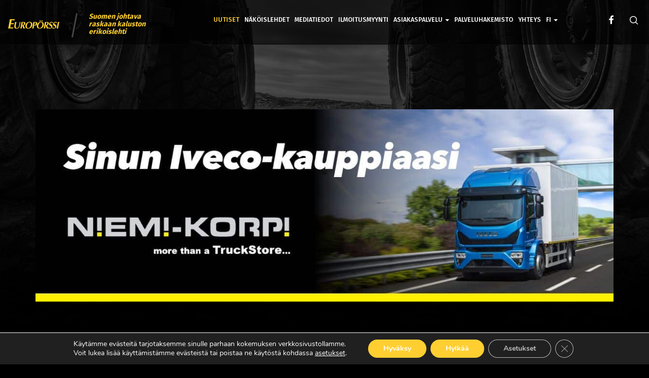

--- FILE ---
content_type: text/html; charset=UTF-8
request_url: https://europorssi.com/fi/sandvik-esittelee-innovatiivisen-top-hammer-xl-teknologian-avokaivoksille-suuren-reikakoon-poraukseen/
body_size: 29813
content:
<!DOCTYPE html> 
<html dir="ltr" lang="fi" prefix="og: https://ogp.me/ns#" xmlns:og="http://opengraphprotocol.org/schema/" xmlns:fb="http://www.facebook.com/2008/fbml">
<head>
	<meta charset="UTF-8">
    <meta http-equiv="X-UA-Compatible" content="IE=edge">
	<meta name="viewport" content="width=device-width, initial-scale=1.0">
	<link rel="pingback" href="https://europorssi.com/xmlrpc.php">
	
	<title>Sandvik esittelee innovatiivisen Top Hammer XL -teknologian avokaivoksille suuren reikäkoon poraukseen | Europörssi</title>
<link rel="alternate" hreflang="fi" href="https://europorssi.com/fi/sandvik-esittelee-innovatiivisen-top-hammer-xl-teknologian-avokaivoksille-suuren-reikakoon-poraukseen/" />
<link rel="alternate" hreflang="x-default" href="https://europorssi.com/fi/sandvik-esittelee-innovatiivisen-top-hammer-xl-teknologian-avokaivoksille-suuren-reikakoon-poraukseen/" />

		<!-- All in One SEO Pro 4.9.2 - aioseo.com -->
	<meta name="robots" content="max-image-preview:large" />
	<meta name="author" content="Petri"/>
	<meta name="google-site-verification" content="VK-uRk6nqtn8wc1b-ALExIFuRwXK2izWwDcQ_HDX2ao" />
	<link rel="canonical" href="https://europorssi.com/fi/sandvik-esittelee-innovatiivisen-top-hammer-xl-teknologian-avokaivoksille-suuren-reikakoon-poraukseen/" />
	<meta name="generator" content="All in One SEO Pro (AIOSEO) 4.9.2" />

		<meta name="facebook-domain-verification" content="og5lks49cnyyp1q10tv7okx3e0s3ve" />
		<meta property="og:locale" content="fi_FI" />
		<meta property="og:site_name" content="Europörssi" />
		<meta property="og:type" content="article" />
		<meta property="og:title" content="Sandvik esittelee innovatiivisen Top Hammer XL -teknologian avokaivoksille suuren reikäkoon poraukseen | Europörssi" />
		<meta property="og:url" content="https://europorssi.com/fi/sandvik-esittelee-innovatiivisen-top-hammer-xl-teknologian-avokaivoksille-suuren-reikakoon-poraukseen/" />
		<meta property="og:image" content="https://europorssi.com/wp-content/uploads/2021/03/Sandvik_Top-Hammer-XL_key_visual_3.jpg" />
		<meta property="og:image:secure_url" content="https://europorssi.com/wp-content/uploads/2021/03/Sandvik_Top-Hammer-XL_key_visual_3.jpg" />
		<meta property="og:image:width" content="1440" />
		<meta property="og:image:height" content="960" />
		<meta property="article:published_time" content="2021-04-22T09:00:00+00:00" />
		<meta property="article:modified_time" content="2021-04-23T06:15:03+00:00" />
		<meta name="twitter:card" content="summary" />
		<meta name="twitter:title" content="Sandvik esittelee innovatiivisen Top Hammer XL -teknologian avokaivoksille suuren reikäkoon poraukseen | Europörssi" />
		<meta name="twitter:image" content="https://europorssi.com/wp-content/uploads/2021/03/Sandvik_Top-Hammer-XL_key_visual_3.jpg" />
		<script type="application/ld+json" class="aioseo-schema">
			{"@context":"https:\/\/schema.org","@graph":[{"@type":"Article","@id":"https:\/\/europorssi.com\/fi\/sandvik-esittelee-innovatiivisen-top-hammer-xl-teknologian-avokaivoksille-suuren-reikakoon-poraukseen\/#article","name":"Sandvik esittelee innovatiivisen Top Hammer XL -teknologian avokaivoksille suuren reik\u00e4koon poraukseen | Europ\u00f6rssi","headline":"Sandvik esittelee innovatiivisen Top Hammer XL -teknologian avokaivoksille suuren reik\u00e4koon poraukseen","author":{"@id":"https:\/\/europorssi.com\/fi\/author\/petri\/#author"},"publisher":{"@id":"https:\/\/europorssi.com\/fi\/#organization"},"image":{"@type":"ImageObject","url":"https:\/\/europorssi.com\/wp-content\/uploads\/2021\/03\/Sandvik_Top-Hammer-XL_key_visual_3.jpg","width":1440,"height":960},"datePublished":"2021-04-22T12:00:00+03:00","dateModified":"2021-04-23T09:15:03+03:00","inLanguage":"fi","mainEntityOfPage":{"@id":"https:\/\/europorssi.com\/fi\/sandvik-esittelee-innovatiivisen-top-hammer-xl-teknologian-avokaivoksille-suuren-reikakoon-poraukseen\/#webpage"},"isPartOf":{"@id":"https:\/\/europorssi.com\/fi\/sandvik-esittelee-innovatiivisen-top-hammer-xl-teknologian-avokaivoksille-suuren-reikakoon-poraukseen\/#webpage"},"articleSection":"Yleinen, Optional"},{"@type":"BreadcrumbList","@id":"https:\/\/europorssi.com\/fi\/sandvik-esittelee-innovatiivisen-top-hammer-xl-teknologian-avokaivoksille-suuren-reikakoon-poraukseen\/#breadcrumblist","itemListElement":[{"@type":"ListItem","@id":"https:\/\/europorssi.com\/fi\/#listItem","position":1,"name":"Home","item":"https:\/\/europorssi.com\/fi\/","nextItem":{"@type":"ListItem","@id":"https:\/\/europorssi.com\/fi\/category\/yleinen\/#listItem","name":"Yleinen"}},{"@type":"ListItem","@id":"https:\/\/europorssi.com\/fi\/category\/yleinen\/#listItem","position":2,"name":"Yleinen","item":"https:\/\/europorssi.com\/fi\/category\/yleinen\/","nextItem":{"@type":"ListItem","@id":"https:\/\/europorssi.com\/fi\/sandvik-esittelee-innovatiivisen-top-hammer-xl-teknologian-avokaivoksille-suuren-reikakoon-poraukseen\/#listItem","name":"Sandvik esittelee innovatiivisen Top Hammer XL -teknologian avokaivoksille suuren reik\u00e4koon poraukseen"},"previousItem":{"@type":"ListItem","@id":"https:\/\/europorssi.com\/fi\/#listItem","name":"Home"}},{"@type":"ListItem","@id":"https:\/\/europorssi.com\/fi\/sandvik-esittelee-innovatiivisen-top-hammer-xl-teknologian-avokaivoksille-suuren-reikakoon-poraukseen\/#listItem","position":3,"name":"Sandvik esittelee innovatiivisen Top Hammer XL -teknologian avokaivoksille suuren reik\u00e4koon poraukseen","previousItem":{"@type":"ListItem","@id":"https:\/\/europorssi.com\/fi\/category\/yleinen\/#listItem","name":"Yleinen"}}]},{"@type":"Organization","@id":"https:\/\/europorssi.com\/fi\/#organization","name":"Europ\u00f6rssi","description":"Suomen johtava raskaan kaluston erikoislehti","url":"https:\/\/europorssi.com\/fi\/"},{"@type":"Person","@id":"https:\/\/europorssi.com\/fi\/author\/petri\/#author","url":"https:\/\/europorssi.com\/fi\/author\/petri\/","name":"Petri","image":{"@type":"ImageObject","@id":"https:\/\/europorssi.com\/fi\/sandvik-esittelee-innovatiivisen-top-hammer-xl-teknologian-avokaivoksille-suuren-reikakoon-poraukseen\/#authorImage","url":"https:\/\/secure.gravatar.com\/avatar\/7a9e4edc30c26b071074dae4a26ae539f3c87f2ffe66046c94f50a183bbd097a?s=96&d=mm&r=g","width":96,"height":96,"caption":"Petri"}},{"@type":"WebPage","@id":"https:\/\/europorssi.com\/fi\/sandvik-esittelee-innovatiivisen-top-hammer-xl-teknologian-avokaivoksille-suuren-reikakoon-poraukseen\/#webpage","url":"https:\/\/europorssi.com\/fi\/sandvik-esittelee-innovatiivisen-top-hammer-xl-teknologian-avokaivoksille-suuren-reikakoon-poraukseen\/","name":"Sandvik esittelee innovatiivisen Top Hammer XL -teknologian avokaivoksille suuren reik\u00e4koon poraukseen | Europ\u00f6rssi","inLanguage":"fi","isPartOf":{"@id":"https:\/\/europorssi.com\/fi\/#website"},"breadcrumb":{"@id":"https:\/\/europorssi.com\/fi\/sandvik-esittelee-innovatiivisen-top-hammer-xl-teknologian-avokaivoksille-suuren-reikakoon-poraukseen\/#breadcrumblist"},"author":{"@id":"https:\/\/europorssi.com\/fi\/author\/petri\/#author"},"creator":{"@id":"https:\/\/europorssi.com\/fi\/author\/petri\/#author"},"image":{"@type":"ImageObject","url":"https:\/\/europorssi.com\/wp-content\/uploads\/2021\/03\/Sandvik_Top-Hammer-XL_key_visual_3.jpg","@id":"https:\/\/europorssi.com\/fi\/sandvik-esittelee-innovatiivisen-top-hammer-xl-teknologian-avokaivoksille-suuren-reikakoon-poraukseen\/#mainImage","width":1440,"height":960},"primaryImageOfPage":{"@id":"https:\/\/europorssi.com\/fi\/sandvik-esittelee-innovatiivisen-top-hammer-xl-teknologian-avokaivoksille-suuren-reikakoon-poraukseen\/#mainImage"},"datePublished":"2021-04-22T12:00:00+03:00","dateModified":"2021-04-23T09:15:03+03:00"},{"@type":"WebSite","@id":"https:\/\/europorssi.com\/fi\/#website","url":"https:\/\/europorssi.com\/fi\/","name":"Europ\u00f6rssi","description":"Suomen johtava raskaan kaluston erikoislehti","inLanguage":"fi","publisher":{"@id":"https:\/\/europorssi.com\/fi\/#organization"}}]}
		</script>
		<!-- All in One SEO Pro -->

<link rel='dns-prefetch' href='//maxcdn.bootstrapcdn.com' />
<link rel="alternate" type="application/rss+xml" title="Europörssi &raquo; syöte" href="https://europorssi.com/fi/feed/" />
<link rel="alternate" type="application/rss+xml" title="Europörssi &raquo; kommenttien syöte" href="https://europorssi.com/fi/comments/feed/" />
<link rel="alternate" type="application/rss+xml" title="Europörssi &raquo; Sandvik esittelee innovatiivisen Top Hammer XL -teknologian avokaivoksille suuren reikäkoon poraukseen kommenttien syöte" href="https://europorssi.com/fi/sandvik-esittelee-innovatiivisen-top-hammer-xl-teknologian-avokaivoksille-suuren-reikakoon-poraukseen/feed/" />
<link rel="alternate" title="oEmbed (JSON)" type="application/json+oembed" href="https://europorssi.com/fi/wp-json/oembed/1.0/embed?url=https%3A%2F%2Feuroporssi.com%2Ffi%2Fsandvik-esittelee-innovatiivisen-top-hammer-xl-teknologian-avokaivoksille-suuren-reikakoon-poraukseen%2F" />
<link rel="alternate" title="oEmbed (XML)" type="text/xml+oembed" href="https://europorssi.com/fi/wp-json/oembed/1.0/embed?url=https%3A%2F%2Feuroporssi.com%2Ffi%2Fsandvik-esittelee-innovatiivisen-top-hammer-xl-teknologian-avokaivoksille-suuren-reikakoon-poraukseen%2F&#038;format=xml" />
<meta property="og:title" content="Sandvik esittelee innovatiivisen Top Hammer XL -teknologian avokaivoksille suuren reikäkoon poraukseen"/><meta property="og:type" content="article"/><meta property="og:url" content="https://europorssi.com/fi/sandvik-esittelee-innovatiivisen-top-hammer-xl-teknologian-avokaivoksille-suuren-reikakoon-poraukseen/"/><meta property="og:site_name" content="Europörssi"/><meta property="og:image" content="https://europorssi.comhttps://europorssi.com/wp-content/uploads/2021/03/Sandvik_Top-Hammer-XL_key_visual_3-300x200.jpg"/>
<!-- europorssi.com is managing ads with Advanced Ads 2.0.14 – https://wpadvancedads.com/ --><script id="europ-ready">
			window.advanced_ads_ready=function(e,a){a=a||"complete";var d=function(e){return"interactive"===a?"loading"!==e:"complete"===e};d(document.readyState)?e():document.addEventListener("readystatechange",(function(a){d(a.target.readyState)&&e()}),{once:"interactive"===a})},window.advanced_ads_ready_queue=window.advanced_ads_ready_queue||[];		</script>
		<style id='wp-img-auto-sizes-contain-inline-css' type='text/css'>
img:is([sizes=auto i],[sizes^="auto," i]){contain-intrinsic-size:3000px 1500px}
/*# sourceURL=wp-img-auto-sizes-contain-inline-css */
</style>
<style id='wp-emoji-styles-inline-css' type='text/css'>

	img.wp-smiley, img.emoji {
		display: inline !important;
		border: none !important;
		box-shadow: none !important;
		height: 1em !important;
		width: 1em !important;
		margin: 0 0.07em !important;
		vertical-align: -0.1em !important;
		background: none !important;
		padding: 0 !important;
	}
/*# sourceURL=wp-emoji-styles-inline-css */
</style>
<link rel='stylesheet' id='wp-block-library-css' href='https://europorssi.com/wp-includes/css/dist/block-library/style.min.css?ver=6.9' type='text/css' media='all' />
<style id='wp-block-image-inline-css' type='text/css'>
.wp-block-image>a,.wp-block-image>figure>a{display:inline-block}.wp-block-image img{box-sizing:border-box;height:auto;max-width:100%;vertical-align:bottom}@media not (prefers-reduced-motion){.wp-block-image img.hide{visibility:hidden}.wp-block-image img.show{animation:show-content-image .4s}}.wp-block-image[style*=border-radius] img,.wp-block-image[style*=border-radius]>a{border-radius:inherit}.wp-block-image.has-custom-border img{box-sizing:border-box}.wp-block-image.aligncenter{text-align:center}.wp-block-image.alignfull>a,.wp-block-image.alignwide>a{width:100%}.wp-block-image.alignfull img,.wp-block-image.alignwide img{height:auto;width:100%}.wp-block-image .aligncenter,.wp-block-image .alignleft,.wp-block-image .alignright,.wp-block-image.aligncenter,.wp-block-image.alignleft,.wp-block-image.alignright{display:table}.wp-block-image .aligncenter>figcaption,.wp-block-image .alignleft>figcaption,.wp-block-image .alignright>figcaption,.wp-block-image.aligncenter>figcaption,.wp-block-image.alignleft>figcaption,.wp-block-image.alignright>figcaption{caption-side:bottom;display:table-caption}.wp-block-image .alignleft{float:left;margin:.5em 1em .5em 0}.wp-block-image .alignright{float:right;margin:.5em 0 .5em 1em}.wp-block-image .aligncenter{margin-left:auto;margin-right:auto}.wp-block-image :where(figcaption){margin-bottom:1em;margin-top:.5em}.wp-block-image.is-style-circle-mask img{border-radius:9999px}@supports ((-webkit-mask-image:none) or (mask-image:none)) or (-webkit-mask-image:none){.wp-block-image.is-style-circle-mask img{border-radius:0;-webkit-mask-image:url('data:image/svg+xml;utf8,<svg viewBox="0 0 100 100" xmlns="http://www.w3.org/2000/svg"><circle cx="50" cy="50" r="50"/></svg>');mask-image:url('data:image/svg+xml;utf8,<svg viewBox="0 0 100 100" xmlns="http://www.w3.org/2000/svg"><circle cx="50" cy="50" r="50"/></svg>');mask-mode:alpha;-webkit-mask-position:center;mask-position:center;-webkit-mask-repeat:no-repeat;mask-repeat:no-repeat;-webkit-mask-size:contain;mask-size:contain}}:root :where(.wp-block-image.is-style-rounded img,.wp-block-image .is-style-rounded img){border-radius:9999px}.wp-block-image figure{margin:0}.wp-lightbox-container{display:flex;flex-direction:column;position:relative}.wp-lightbox-container img{cursor:zoom-in}.wp-lightbox-container img:hover+button{opacity:1}.wp-lightbox-container button{align-items:center;backdrop-filter:blur(16px) saturate(180%);background-color:#5a5a5a40;border:none;border-radius:4px;cursor:zoom-in;display:flex;height:20px;justify-content:center;opacity:0;padding:0;position:absolute;right:16px;text-align:center;top:16px;width:20px;z-index:100}@media not (prefers-reduced-motion){.wp-lightbox-container button{transition:opacity .2s ease}}.wp-lightbox-container button:focus-visible{outline:3px auto #5a5a5a40;outline:3px auto -webkit-focus-ring-color;outline-offset:3px}.wp-lightbox-container button:hover{cursor:pointer;opacity:1}.wp-lightbox-container button:focus{opacity:1}.wp-lightbox-container button:focus,.wp-lightbox-container button:hover,.wp-lightbox-container button:not(:hover):not(:active):not(.has-background){background-color:#5a5a5a40;border:none}.wp-lightbox-overlay{box-sizing:border-box;cursor:zoom-out;height:100vh;left:0;overflow:hidden;position:fixed;top:0;visibility:hidden;width:100%;z-index:100000}.wp-lightbox-overlay .close-button{align-items:center;cursor:pointer;display:flex;justify-content:center;min-height:40px;min-width:40px;padding:0;position:absolute;right:calc(env(safe-area-inset-right) + 16px);top:calc(env(safe-area-inset-top) + 16px);z-index:5000000}.wp-lightbox-overlay .close-button:focus,.wp-lightbox-overlay .close-button:hover,.wp-lightbox-overlay .close-button:not(:hover):not(:active):not(.has-background){background:none;border:none}.wp-lightbox-overlay .lightbox-image-container{height:var(--wp--lightbox-container-height);left:50%;overflow:hidden;position:absolute;top:50%;transform:translate(-50%,-50%);transform-origin:top left;width:var(--wp--lightbox-container-width);z-index:9999999999}.wp-lightbox-overlay .wp-block-image{align-items:center;box-sizing:border-box;display:flex;height:100%;justify-content:center;margin:0;position:relative;transform-origin:0 0;width:100%;z-index:3000000}.wp-lightbox-overlay .wp-block-image img{height:var(--wp--lightbox-image-height);min-height:var(--wp--lightbox-image-height);min-width:var(--wp--lightbox-image-width);width:var(--wp--lightbox-image-width)}.wp-lightbox-overlay .wp-block-image figcaption{display:none}.wp-lightbox-overlay button{background:none;border:none}.wp-lightbox-overlay .scrim{background-color:#fff;height:100%;opacity:.9;position:absolute;width:100%;z-index:2000000}.wp-lightbox-overlay.active{visibility:visible}@media not (prefers-reduced-motion){.wp-lightbox-overlay.active{animation:turn-on-visibility .25s both}.wp-lightbox-overlay.active img{animation:turn-on-visibility .35s both}.wp-lightbox-overlay.show-closing-animation:not(.active){animation:turn-off-visibility .35s both}.wp-lightbox-overlay.show-closing-animation:not(.active) img{animation:turn-off-visibility .25s both}.wp-lightbox-overlay.zoom.active{animation:none;opacity:1;visibility:visible}.wp-lightbox-overlay.zoom.active .lightbox-image-container{animation:lightbox-zoom-in .4s}.wp-lightbox-overlay.zoom.active .lightbox-image-container img{animation:none}.wp-lightbox-overlay.zoom.active .scrim{animation:turn-on-visibility .4s forwards}.wp-lightbox-overlay.zoom.show-closing-animation:not(.active){animation:none}.wp-lightbox-overlay.zoom.show-closing-animation:not(.active) .lightbox-image-container{animation:lightbox-zoom-out .4s}.wp-lightbox-overlay.zoom.show-closing-animation:not(.active) .lightbox-image-container img{animation:none}.wp-lightbox-overlay.zoom.show-closing-animation:not(.active) .scrim{animation:turn-off-visibility .4s forwards}}@keyframes show-content-image{0%{visibility:hidden}99%{visibility:hidden}to{visibility:visible}}@keyframes turn-on-visibility{0%{opacity:0}to{opacity:1}}@keyframes turn-off-visibility{0%{opacity:1;visibility:visible}99%{opacity:0;visibility:visible}to{opacity:0;visibility:hidden}}@keyframes lightbox-zoom-in{0%{transform:translate(calc((-100vw + var(--wp--lightbox-scrollbar-width))/2 + var(--wp--lightbox-initial-left-position)),calc(-50vh + var(--wp--lightbox-initial-top-position))) scale(var(--wp--lightbox-scale))}to{transform:translate(-50%,-50%) scale(1)}}@keyframes lightbox-zoom-out{0%{transform:translate(-50%,-50%) scale(1);visibility:visible}99%{visibility:visible}to{transform:translate(calc((-100vw + var(--wp--lightbox-scrollbar-width))/2 + var(--wp--lightbox-initial-left-position)),calc(-50vh + var(--wp--lightbox-initial-top-position))) scale(var(--wp--lightbox-scale));visibility:hidden}}
/*# sourceURL=https://europorssi.com/wp-includes/blocks/image/style.min.css */
</style>
<style id='wp-block-paragraph-inline-css' type='text/css'>
.is-small-text{font-size:.875em}.is-regular-text{font-size:1em}.is-large-text{font-size:2.25em}.is-larger-text{font-size:3em}.has-drop-cap:not(:focus):first-letter{float:left;font-size:8.4em;font-style:normal;font-weight:100;line-height:.68;margin:.05em .1em 0 0;text-transform:uppercase}body.rtl .has-drop-cap:not(:focus):first-letter{float:none;margin-left:.1em}p.has-drop-cap.has-background{overflow:hidden}:root :where(p.has-background){padding:1.25em 2.375em}:where(p.has-text-color:not(.has-link-color)) a{color:inherit}p.has-text-align-left[style*="writing-mode:vertical-lr"],p.has-text-align-right[style*="writing-mode:vertical-rl"]{rotate:180deg}
/*# sourceURL=https://europorssi.com/wp-includes/blocks/paragraph/style.min.css */
</style>
<style id='global-styles-inline-css' type='text/css'>
:root{--wp--preset--aspect-ratio--square: 1;--wp--preset--aspect-ratio--4-3: 4/3;--wp--preset--aspect-ratio--3-4: 3/4;--wp--preset--aspect-ratio--3-2: 3/2;--wp--preset--aspect-ratio--2-3: 2/3;--wp--preset--aspect-ratio--16-9: 16/9;--wp--preset--aspect-ratio--9-16: 9/16;--wp--preset--color--black: #000000;--wp--preset--color--cyan-bluish-gray: #abb8c3;--wp--preset--color--white: #ffffff;--wp--preset--color--pale-pink: #f78da7;--wp--preset--color--vivid-red: #cf2e2e;--wp--preset--color--luminous-vivid-orange: #ff6900;--wp--preset--color--luminous-vivid-amber: #fcb900;--wp--preset--color--light-green-cyan: #7bdcb5;--wp--preset--color--vivid-green-cyan: #00d084;--wp--preset--color--pale-cyan-blue: #8ed1fc;--wp--preset--color--vivid-cyan-blue: #0693e3;--wp--preset--color--vivid-purple: #9b51e0;--wp--preset--gradient--vivid-cyan-blue-to-vivid-purple: linear-gradient(135deg,rgb(6,147,227) 0%,rgb(155,81,224) 100%);--wp--preset--gradient--light-green-cyan-to-vivid-green-cyan: linear-gradient(135deg,rgb(122,220,180) 0%,rgb(0,208,130) 100%);--wp--preset--gradient--luminous-vivid-amber-to-luminous-vivid-orange: linear-gradient(135deg,rgb(252,185,0) 0%,rgb(255,105,0) 100%);--wp--preset--gradient--luminous-vivid-orange-to-vivid-red: linear-gradient(135deg,rgb(255,105,0) 0%,rgb(207,46,46) 100%);--wp--preset--gradient--very-light-gray-to-cyan-bluish-gray: linear-gradient(135deg,rgb(238,238,238) 0%,rgb(169,184,195) 100%);--wp--preset--gradient--cool-to-warm-spectrum: linear-gradient(135deg,rgb(74,234,220) 0%,rgb(151,120,209) 20%,rgb(207,42,186) 40%,rgb(238,44,130) 60%,rgb(251,105,98) 80%,rgb(254,248,76) 100%);--wp--preset--gradient--blush-light-purple: linear-gradient(135deg,rgb(255,206,236) 0%,rgb(152,150,240) 100%);--wp--preset--gradient--blush-bordeaux: linear-gradient(135deg,rgb(254,205,165) 0%,rgb(254,45,45) 50%,rgb(107,0,62) 100%);--wp--preset--gradient--luminous-dusk: linear-gradient(135deg,rgb(255,203,112) 0%,rgb(199,81,192) 50%,rgb(65,88,208) 100%);--wp--preset--gradient--pale-ocean: linear-gradient(135deg,rgb(255,245,203) 0%,rgb(182,227,212) 50%,rgb(51,167,181) 100%);--wp--preset--gradient--electric-grass: linear-gradient(135deg,rgb(202,248,128) 0%,rgb(113,206,126) 100%);--wp--preset--gradient--midnight: linear-gradient(135deg,rgb(2,3,129) 0%,rgb(40,116,252) 100%);--wp--preset--font-size--small: 13px;--wp--preset--font-size--medium: 20px;--wp--preset--font-size--large: 36px;--wp--preset--font-size--x-large: 42px;--wp--preset--spacing--20: 0.44rem;--wp--preset--spacing--30: 0.67rem;--wp--preset--spacing--40: 1rem;--wp--preset--spacing--50: 1.5rem;--wp--preset--spacing--60: 2.25rem;--wp--preset--spacing--70: 3.38rem;--wp--preset--spacing--80: 5.06rem;--wp--preset--shadow--natural: 6px 6px 9px rgba(0, 0, 0, 0.2);--wp--preset--shadow--deep: 12px 12px 50px rgba(0, 0, 0, 0.4);--wp--preset--shadow--sharp: 6px 6px 0px rgba(0, 0, 0, 0.2);--wp--preset--shadow--outlined: 6px 6px 0px -3px rgb(255, 255, 255), 6px 6px rgb(0, 0, 0);--wp--preset--shadow--crisp: 6px 6px 0px rgb(0, 0, 0);}:where(.is-layout-flex){gap: 0.5em;}:where(.is-layout-grid){gap: 0.5em;}body .is-layout-flex{display: flex;}.is-layout-flex{flex-wrap: wrap;align-items: center;}.is-layout-flex > :is(*, div){margin: 0;}body .is-layout-grid{display: grid;}.is-layout-grid > :is(*, div){margin: 0;}:where(.wp-block-columns.is-layout-flex){gap: 2em;}:where(.wp-block-columns.is-layout-grid){gap: 2em;}:where(.wp-block-post-template.is-layout-flex){gap: 1.25em;}:where(.wp-block-post-template.is-layout-grid){gap: 1.25em;}.has-black-color{color: var(--wp--preset--color--black) !important;}.has-cyan-bluish-gray-color{color: var(--wp--preset--color--cyan-bluish-gray) !important;}.has-white-color{color: var(--wp--preset--color--white) !important;}.has-pale-pink-color{color: var(--wp--preset--color--pale-pink) !important;}.has-vivid-red-color{color: var(--wp--preset--color--vivid-red) !important;}.has-luminous-vivid-orange-color{color: var(--wp--preset--color--luminous-vivid-orange) !important;}.has-luminous-vivid-amber-color{color: var(--wp--preset--color--luminous-vivid-amber) !important;}.has-light-green-cyan-color{color: var(--wp--preset--color--light-green-cyan) !important;}.has-vivid-green-cyan-color{color: var(--wp--preset--color--vivid-green-cyan) !important;}.has-pale-cyan-blue-color{color: var(--wp--preset--color--pale-cyan-blue) !important;}.has-vivid-cyan-blue-color{color: var(--wp--preset--color--vivid-cyan-blue) !important;}.has-vivid-purple-color{color: var(--wp--preset--color--vivid-purple) !important;}.has-black-background-color{background-color: var(--wp--preset--color--black) !important;}.has-cyan-bluish-gray-background-color{background-color: var(--wp--preset--color--cyan-bluish-gray) !important;}.has-white-background-color{background-color: var(--wp--preset--color--white) !important;}.has-pale-pink-background-color{background-color: var(--wp--preset--color--pale-pink) !important;}.has-vivid-red-background-color{background-color: var(--wp--preset--color--vivid-red) !important;}.has-luminous-vivid-orange-background-color{background-color: var(--wp--preset--color--luminous-vivid-orange) !important;}.has-luminous-vivid-amber-background-color{background-color: var(--wp--preset--color--luminous-vivid-amber) !important;}.has-light-green-cyan-background-color{background-color: var(--wp--preset--color--light-green-cyan) !important;}.has-vivid-green-cyan-background-color{background-color: var(--wp--preset--color--vivid-green-cyan) !important;}.has-pale-cyan-blue-background-color{background-color: var(--wp--preset--color--pale-cyan-blue) !important;}.has-vivid-cyan-blue-background-color{background-color: var(--wp--preset--color--vivid-cyan-blue) !important;}.has-vivid-purple-background-color{background-color: var(--wp--preset--color--vivid-purple) !important;}.has-black-border-color{border-color: var(--wp--preset--color--black) !important;}.has-cyan-bluish-gray-border-color{border-color: var(--wp--preset--color--cyan-bluish-gray) !important;}.has-white-border-color{border-color: var(--wp--preset--color--white) !important;}.has-pale-pink-border-color{border-color: var(--wp--preset--color--pale-pink) !important;}.has-vivid-red-border-color{border-color: var(--wp--preset--color--vivid-red) !important;}.has-luminous-vivid-orange-border-color{border-color: var(--wp--preset--color--luminous-vivid-orange) !important;}.has-luminous-vivid-amber-border-color{border-color: var(--wp--preset--color--luminous-vivid-amber) !important;}.has-light-green-cyan-border-color{border-color: var(--wp--preset--color--light-green-cyan) !important;}.has-vivid-green-cyan-border-color{border-color: var(--wp--preset--color--vivid-green-cyan) !important;}.has-pale-cyan-blue-border-color{border-color: var(--wp--preset--color--pale-cyan-blue) !important;}.has-vivid-cyan-blue-border-color{border-color: var(--wp--preset--color--vivid-cyan-blue) !important;}.has-vivid-purple-border-color{border-color: var(--wp--preset--color--vivid-purple) !important;}.has-vivid-cyan-blue-to-vivid-purple-gradient-background{background: var(--wp--preset--gradient--vivid-cyan-blue-to-vivid-purple) !important;}.has-light-green-cyan-to-vivid-green-cyan-gradient-background{background: var(--wp--preset--gradient--light-green-cyan-to-vivid-green-cyan) !important;}.has-luminous-vivid-amber-to-luminous-vivid-orange-gradient-background{background: var(--wp--preset--gradient--luminous-vivid-amber-to-luminous-vivid-orange) !important;}.has-luminous-vivid-orange-to-vivid-red-gradient-background{background: var(--wp--preset--gradient--luminous-vivid-orange-to-vivid-red) !important;}.has-very-light-gray-to-cyan-bluish-gray-gradient-background{background: var(--wp--preset--gradient--very-light-gray-to-cyan-bluish-gray) !important;}.has-cool-to-warm-spectrum-gradient-background{background: var(--wp--preset--gradient--cool-to-warm-spectrum) !important;}.has-blush-light-purple-gradient-background{background: var(--wp--preset--gradient--blush-light-purple) !important;}.has-blush-bordeaux-gradient-background{background: var(--wp--preset--gradient--blush-bordeaux) !important;}.has-luminous-dusk-gradient-background{background: var(--wp--preset--gradient--luminous-dusk) !important;}.has-pale-ocean-gradient-background{background: var(--wp--preset--gradient--pale-ocean) !important;}.has-electric-grass-gradient-background{background: var(--wp--preset--gradient--electric-grass) !important;}.has-midnight-gradient-background{background: var(--wp--preset--gradient--midnight) !important;}.has-small-font-size{font-size: var(--wp--preset--font-size--small) !important;}.has-medium-font-size{font-size: var(--wp--preset--font-size--medium) !important;}.has-large-font-size{font-size: var(--wp--preset--font-size--large) !important;}.has-x-large-font-size{font-size: var(--wp--preset--font-size--x-large) !important;}
/*# sourceURL=global-styles-inline-css */
</style>

<style id='classic-theme-styles-inline-css' type='text/css'>
/*! This file is auto-generated */
.wp-block-button__link{color:#fff;background-color:#32373c;border-radius:9999px;box-shadow:none;text-decoration:none;padding:calc(.667em + 2px) calc(1.333em + 2px);font-size:1.125em}.wp-block-file__button{background:#32373c;color:#fff;text-decoration:none}
/*# sourceURL=/wp-includes/css/classic-themes.min.css */
</style>
<link rel='stylesheet' id='contact-form-7-css' href='https://europorssi.com/wp-content/plugins/contact-form-7/includes/css/styles.css?ver=6.1.4' type='text/css' media='all' />
<link rel='stylesheet' id='wpml-legacy-horizontal-list-0-css' href='https://europorssi.com/wp-content/plugins/sitepress-multilingual-cms/templates/language-switchers/legacy-list-horizontal/style.min.css?ver=1' type='text/css' media='all' />
<link rel='stylesheet' id='wpml-menu-item-0-css' href='https://europorssi.com/wp-content/plugins/sitepress-multilingual-cms/templates/language-switchers/menu-item/style.min.css?ver=1' type='text/css' media='all' />
<link rel='stylesheet' id='bs-style-css' href='https://maxcdn.bootstrapcdn.com/bootstrap/3.3.5/css/bootstrap.min.css?ver=6.9' type='text/css' media='all' />
<link rel='stylesheet' id='varikaswp-style-css' href='https://europorssi.com/wp-content/themes/varikaswp/style.css?ver=1507620057' type='text/css' media='all' />
<link rel='stylesheet' id='heateor_sss_frontend_css-css' href='https://europorssi.com/wp-content/plugins/sassy-social-share/public/css/sassy-social-share-public.css?ver=3.3.79' type='text/css' media='all' />
<style id='heateor_sss_frontend_css-inline-css' type='text/css'>
.heateor_sss_button_instagram span.heateor_sss_svg,a.heateor_sss_instagram span.heateor_sss_svg{background:radial-gradient(circle at 30% 107%,#fdf497 0,#fdf497 5%,#fd5949 45%,#d6249f 60%,#285aeb 90%)}.heateor_sss_horizontal_sharing .heateor_sss_svg,.heateor_sss_standard_follow_icons_container .heateor_sss_svg{color:#fff;border-width:0px;border-style:solid;border-color:transparent}.heateor_sss_horizontal_sharing .heateorSssTCBackground{color:#666}.heateor_sss_horizontal_sharing span.heateor_sss_svg:hover,.heateor_sss_standard_follow_icons_container span.heateor_sss_svg:hover{border-color:transparent;}.heateor_sss_vertical_sharing span.heateor_sss_svg,.heateor_sss_floating_follow_icons_container span.heateor_sss_svg{color:#fff;border-width:0px;border-style:solid;border-color:transparent;}.heateor_sss_vertical_sharing .heateorSssTCBackground{color:#666;}.heateor_sss_vertical_sharing span.heateor_sss_svg:hover,.heateor_sss_floating_follow_icons_container span.heateor_sss_svg:hover{border-color:transparent;}@media screen and (max-width:783px) {.heateor_sss_vertical_sharing{display:none!important}}
/*# sourceURL=heateor_sss_frontend_css-inline-css */
</style>
<link rel='stylesheet' id='unslider-css-css' href='https://europorssi.com/wp-content/plugins/advanced-ads-slider/public/assets/css/unslider.css?ver=2.0.2' type='text/css' media='all' />
<link rel='stylesheet' id='slider-css-css' href='https://europorssi.com/wp-content/plugins/advanced-ads-slider/public/assets/css/slider.css?ver=2.0.2' type='text/css' media='all' />
<link rel='stylesheet' id='customCSS-css' href='https://europorssi.com/wp-content/themes/europorssi/src/css/custom.css?ver=1620199553' type='text/css' media='all' />
<link rel='stylesheet' id='animateCSS-css' href='https://europorssi.com/wp-content/themes/europorssi/dist/css/animate.min.css?ver=1507713692' type='text/css' media='all' />
<link rel='stylesheet' id='moove_gdpr_frontend-css' href='https://europorssi.com/wp-content/plugins/gdpr-cookie-compliance/dist/styles/gdpr-main.css?ver=5.0.9' type='text/css' media='all' />
<style id='moove_gdpr_frontend-inline-css' type='text/css'>
#moove_gdpr_cookie_modal,#moove_gdpr_cookie_info_bar,.gdpr_cookie_settings_shortcode_content{font-family:&#039;Nunito&#039;,sans-serif}#moove_gdpr_save_popup_settings_button{background-color:#373737;color:#fff}#moove_gdpr_save_popup_settings_button:hover{background-color:#000}#moove_gdpr_cookie_info_bar .moove-gdpr-info-bar-container .moove-gdpr-info-bar-content a.mgbutton,#moove_gdpr_cookie_info_bar .moove-gdpr-info-bar-container .moove-gdpr-info-bar-content button.mgbutton{background-color:#ffcf31}#moove_gdpr_cookie_modal .moove-gdpr-modal-content .moove-gdpr-modal-footer-content .moove-gdpr-button-holder a.mgbutton,#moove_gdpr_cookie_modal .moove-gdpr-modal-content .moove-gdpr-modal-footer-content .moove-gdpr-button-holder button.mgbutton,.gdpr_cookie_settings_shortcode_content .gdpr-shr-button.button-green{background-color:#ffcf31;border-color:#ffcf31}#moove_gdpr_cookie_modal .moove-gdpr-modal-content .moove-gdpr-modal-footer-content .moove-gdpr-button-holder a.mgbutton:hover,#moove_gdpr_cookie_modal .moove-gdpr-modal-content .moove-gdpr-modal-footer-content .moove-gdpr-button-holder button.mgbutton:hover,.gdpr_cookie_settings_shortcode_content .gdpr-shr-button.button-green:hover{background-color:#fff;color:#ffcf31}#moove_gdpr_cookie_modal .moove-gdpr-modal-content .moove-gdpr-modal-close i,#moove_gdpr_cookie_modal .moove-gdpr-modal-content .moove-gdpr-modal-close span.gdpr-icon{background-color:#ffcf31;border:1px solid #ffcf31}#moove_gdpr_cookie_info_bar span.moove-gdpr-infobar-allow-all.focus-g,#moove_gdpr_cookie_info_bar span.moove-gdpr-infobar-allow-all:focus,#moove_gdpr_cookie_info_bar button.moove-gdpr-infobar-allow-all.focus-g,#moove_gdpr_cookie_info_bar button.moove-gdpr-infobar-allow-all:focus,#moove_gdpr_cookie_info_bar span.moove-gdpr-infobar-reject-btn.focus-g,#moove_gdpr_cookie_info_bar span.moove-gdpr-infobar-reject-btn:focus,#moove_gdpr_cookie_info_bar button.moove-gdpr-infobar-reject-btn.focus-g,#moove_gdpr_cookie_info_bar button.moove-gdpr-infobar-reject-btn:focus,#moove_gdpr_cookie_info_bar span.change-settings-button.focus-g,#moove_gdpr_cookie_info_bar span.change-settings-button:focus,#moove_gdpr_cookie_info_bar button.change-settings-button.focus-g,#moove_gdpr_cookie_info_bar button.change-settings-button:focus{-webkit-box-shadow:0 0 1px 3px #ffcf31;-moz-box-shadow:0 0 1px 3px #ffcf31;box-shadow:0 0 1px 3px #ffcf31}#moove_gdpr_cookie_modal .moove-gdpr-modal-content .moove-gdpr-modal-close i:hover,#moove_gdpr_cookie_modal .moove-gdpr-modal-content .moove-gdpr-modal-close span.gdpr-icon:hover,#moove_gdpr_cookie_info_bar span[data-href]>u.change-settings-button{color:#ffcf31}#moove_gdpr_cookie_modal .moove-gdpr-modal-content .moove-gdpr-modal-left-content #moove-gdpr-menu li.menu-item-selected a span.gdpr-icon,#moove_gdpr_cookie_modal .moove-gdpr-modal-content .moove-gdpr-modal-left-content #moove-gdpr-menu li.menu-item-selected button span.gdpr-icon{color:inherit}#moove_gdpr_cookie_modal .moove-gdpr-modal-content .moove-gdpr-modal-left-content #moove-gdpr-menu li a span.gdpr-icon,#moove_gdpr_cookie_modal .moove-gdpr-modal-content .moove-gdpr-modal-left-content #moove-gdpr-menu li button span.gdpr-icon{color:inherit}#moove_gdpr_cookie_modal .gdpr-acc-link{line-height:0;font-size:0;color:transparent;position:absolute}#moove_gdpr_cookie_modal .moove-gdpr-modal-content .moove-gdpr-modal-close:hover i,#moove_gdpr_cookie_modal .moove-gdpr-modal-content .moove-gdpr-modal-left-content #moove-gdpr-menu li a,#moove_gdpr_cookie_modal .moove-gdpr-modal-content .moove-gdpr-modal-left-content #moove-gdpr-menu li button,#moove_gdpr_cookie_modal .moove-gdpr-modal-content .moove-gdpr-modal-left-content #moove-gdpr-menu li button i,#moove_gdpr_cookie_modal .moove-gdpr-modal-content .moove-gdpr-modal-left-content #moove-gdpr-menu li a i,#moove_gdpr_cookie_modal .moove-gdpr-modal-content .moove-gdpr-tab-main .moove-gdpr-tab-main-content a:hover,#moove_gdpr_cookie_info_bar.moove-gdpr-dark-scheme .moove-gdpr-info-bar-container .moove-gdpr-info-bar-content a.mgbutton:hover,#moove_gdpr_cookie_info_bar.moove-gdpr-dark-scheme .moove-gdpr-info-bar-container .moove-gdpr-info-bar-content button.mgbutton:hover,#moove_gdpr_cookie_info_bar.moove-gdpr-dark-scheme .moove-gdpr-info-bar-container .moove-gdpr-info-bar-content a:hover,#moove_gdpr_cookie_info_bar.moove-gdpr-dark-scheme .moove-gdpr-info-bar-container .moove-gdpr-info-bar-content button:hover,#moove_gdpr_cookie_info_bar.moove-gdpr-dark-scheme .moove-gdpr-info-bar-container .moove-gdpr-info-bar-content span.change-settings-button:hover,#moove_gdpr_cookie_info_bar.moove-gdpr-dark-scheme .moove-gdpr-info-bar-container .moove-gdpr-info-bar-content button.change-settings-button:hover,#moove_gdpr_cookie_info_bar.moove-gdpr-dark-scheme .moove-gdpr-info-bar-container .moove-gdpr-info-bar-content u.change-settings-button:hover,#moove_gdpr_cookie_info_bar span[data-href]>u.change-settings-button,#moove_gdpr_cookie_info_bar.moove-gdpr-dark-scheme .moove-gdpr-info-bar-container .moove-gdpr-info-bar-content a.mgbutton.focus-g,#moove_gdpr_cookie_info_bar.moove-gdpr-dark-scheme .moove-gdpr-info-bar-container .moove-gdpr-info-bar-content button.mgbutton.focus-g,#moove_gdpr_cookie_info_bar.moove-gdpr-dark-scheme .moove-gdpr-info-bar-container .moove-gdpr-info-bar-content a.focus-g,#moove_gdpr_cookie_info_bar.moove-gdpr-dark-scheme .moove-gdpr-info-bar-container .moove-gdpr-info-bar-content button.focus-g,#moove_gdpr_cookie_info_bar.moove-gdpr-dark-scheme .moove-gdpr-info-bar-container .moove-gdpr-info-bar-content a.mgbutton:focus,#moove_gdpr_cookie_info_bar.moove-gdpr-dark-scheme .moove-gdpr-info-bar-container .moove-gdpr-info-bar-content button.mgbutton:focus,#moove_gdpr_cookie_info_bar.moove-gdpr-dark-scheme .moove-gdpr-info-bar-container .moove-gdpr-info-bar-content a:focus,#moove_gdpr_cookie_info_bar.moove-gdpr-dark-scheme .moove-gdpr-info-bar-container .moove-gdpr-info-bar-content button:focus,#moove_gdpr_cookie_info_bar.moove-gdpr-dark-scheme .moove-gdpr-info-bar-container .moove-gdpr-info-bar-content span.change-settings-button.focus-g,span.change-settings-button:focus,button.change-settings-button.focus-g,button.change-settings-button:focus,#moove_gdpr_cookie_info_bar.moove-gdpr-dark-scheme .moove-gdpr-info-bar-container .moove-gdpr-info-bar-content u.change-settings-button.focus-g,#moove_gdpr_cookie_info_bar.moove-gdpr-dark-scheme .moove-gdpr-info-bar-container .moove-gdpr-info-bar-content u.change-settings-button:focus{color:#ffcf31}#moove_gdpr_cookie_modal .moove-gdpr-branding.focus-g span,#moove_gdpr_cookie_modal .moove-gdpr-modal-content .moove-gdpr-tab-main a.focus-g,#moove_gdpr_cookie_modal .moove-gdpr-modal-content .moove-gdpr-tab-main .gdpr-cd-details-toggle.focus-g{color:#ffcf31}#moove_gdpr_cookie_modal.gdpr_lightbox-hide{display:none}
/*# sourceURL=moove_gdpr_frontend-inline-css */
</style>
<link rel='stylesheet' id='ari-fancybox-css' href='https://europorssi.com/wp-content/plugins/ari-fancy-lightbox/assets/fancybox/jquery.fancybox.min.css?ver=1.4.1' type='text/css' media='all' />
<style id='ari-fancybox-inline-css' type='text/css'>
BODY .fancybox-container{z-index:200000}BODY .fancybox-is-open .fancybox-bg{opacity:0.87}BODY .fancybox-bg {background-color:#0f0f11}BODY .fancybox-thumbs {background-color:#ffffff}
/*# sourceURL=ari-fancybox-inline-css */
</style>
<script type="text/javascript" src="https://europorssi.com/wp-includes/js/jquery/jquery.min.js?ver=3.7.1" id="jquery-core-js"></script>
<script type="text/javascript" src="https://europorssi.com/wp-includes/js/jquery/jquery-migrate.min.js?ver=3.4.1" id="jquery-migrate-js"></script>
<script type="text/javascript" id="advanced-ads-advanced-js-js-extra">
/* <![CDATA[ */
var advads_options = {"blog_id":"1","privacy":{"enabled":false,"state":"not_needed"}};
//# sourceURL=advanced-ads-advanced-js-js-extra
/* ]]> */
</script>
<script type="text/javascript" src="https://europorssi.com/wp-content/plugins/advanced-ads/public/assets/js/advanced.min.js?ver=2.0.14" id="advanced-ads-advanced-js-js"></script>
<script type="text/javascript" id="ari-fancybox-js-extra">
/* <![CDATA[ */
var ARI_FANCYBOX = {"lightbox":{"infobar":false,"backFocus":false,"trapFocus":false,"thumbs":{"hideOnClose":false},"touch":{"vertical":true,"momentum":true},"buttons":["slideShow","fullScreen","thumbs","close"],"lang":"custom","i18n":{"custom":{"PREV":"Previous","NEXT":"Next","PLAY_START":"Start slideshow (P)","PLAY_STOP":"Stop slideshow (P)","FULL_SCREEN":"Full screen (F)","THUMBS":"Thumbnails (G)","CLOSE":"Close (Esc)","ERROR":"The requested content cannot be loaded. \u003Cbr/\u003E Please try again later."}}},"convert":{},"sanitize":null,"viewers":{"pdfjs":{"url":"https://europorssi.com/wp-content/plugins/ari-fancy-lightbox/assets/pdfjs/web/viewer.html"}}};
//# sourceURL=ari-fancybox-js-extra
/* ]]> */
</script>
<script type="text/javascript" src="https://europorssi.com/wp-content/plugins/ari-fancy-lightbox/assets/fancybox/jquery.fancybox.min.js?ver=1.4.1" id="ari-fancybox-js"></script>
<link rel="https://api.w.org/" href="https://europorssi.com/fi/wp-json/" /><link rel="alternate" title="JSON" type="application/json" href="https://europorssi.com/fi/wp-json/wp/v2/posts/9342" /><link rel="EditURI" type="application/rsd+xml" title="RSD" href="https://europorssi.com/xmlrpc.php?rsd" />
<meta name="generator" content="WordPress 6.9" />
<link rel='shortlink' href='https://europorssi.com/fi/?p=9342' />
<meta name="generator" content="WPML ver:4.8.6 stt:1,18;" />
								<script>
					// Define dataLayer and the gtag function.
					window.dataLayer = window.dataLayer || [];
					function gtag(){dataLayer.push(arguments);}

					// Set default consent to 'denied' as a placeholder
					// Determine actual values based on your own requirements
					gtag('consent', 'default', {
						'ad_storage': 'denied',
						'ad_user_data': 'denied',
						'ad_personalization': 'denied',
						'analytics_storage': 'denied',
						'personalization_storage': 'denied',
						'security_storage': 'denied',
						'functionality_storage': 'denied',
						'wait_for_update': '2000'
					});
				</script>

				<!-- Google Tag Manager -->
				<script>(function(w,d,s,l,i){w[l]=w[l]||[];w[l].push({'gtm.start':
				new Date().getTime(),event:'gtm.js'});var f=d.getElementsByTagName(s)[0],
				j=d.createElement(s),dl=l!='dataLayer'?'&l='+l:'';j.async=true;j.src=
				'https://www.googletagmanager.com/gtm.js?id='+i+dl;f.parentNode.insertBefore(j,f);
				})(window,document,'script','dataLayer','GTM-PGH9T7K2');</script>
				<!-- End Google Tag Manager -->
									<script type="text/javascript">
			var advadsCfpQueue = [];
			var advadsCfpAd = function( adID ) {
				if ( 'undefined' === typeof advadsProCfp ) {
					advadsCfpQueue.push( adID )
				} else {
					advadsProCfp.addElement( adID )
				}
			}
		</script>
		<link rel="icon" href="https://europorssi.com/wp-content/uploads/2020/04/cropped-europorssi-logo-32x32.png" sizes="32x32" />
<link rel="icon" href="https://europorssi.com/wp-content/uploads/2020/04/cropped-europorssi-logo-192x192.png" sizes="192x192" />
<link rel="apple-touch-icon" href="https://europorssi.com/wp-content/uploads/2020/04/cropped-europorssi-logo-180x180.png" />
<meta name="msapplication-TileImage" content="https://europorssi.com/wp-content/uploads/2020/04/cropped-europorssi-logo-270x270.png" />
	
	<link rel="shortcut icon" href="https://europorssi.com/wp-content/themes/europorssi/img/ico/favicon.ico" type="image/x-icon" />
	<link rel="apple-touch-icon" sizes="57x57" href="https://europorssi.com/wp-content/themes/europorssi/dist/img/ico/apple-touch-icon-57x57.png">
	<link rel="apple-touch-icon" sizes="60x60" href="https://europorssi.com/wp-content/themes/europorssi/dist/img/ico/apple-touch-icon-60x60.png">
	<link rel="apple-touch-icon" sizes="72x72" href="https://europorssi.com/wp-content/themes/europorssi/dist/img/ico/apple-touch-icon-72x72.png">
	<link rel="apple-touch-icon" sizes="76x76" href="https://europorssi.com/wp-content/themes/europorssi/dist/img/ico/apple-touch-icon-76x76.png">
	<link rel="apple-touch-icon" sizes="114x114" href="https://europorssi.com/wp-content/themes/europorssi/dist/img/ico/apple-touch-icon-114x114.png">
	<link rel="apple-touch-icon" sizes="120x120" href="https://europorssi.com/wp-content/themes/europorssi/dist/img/ico/apple-touch-icon-120x120.png">
	<link rel="apple-touch-icon" sizes="144x144" href="https://europorssi.com/wp-content/themes/europorssi/dist/img/ico/apple-touch-icon-144x144.png">
	<link rel="apple-touch-icon" sizes="152x152" href="https://europorssi.com/wp-content/themes/europorssi/dist/img/ico/apple-touch-icon-152x152.png">
	<link rel="apple-touch-icon" sizes="180x180" href="https://europorssi.com/wp-content/themes/europorssi/dist/img/ico/apple-touch-icon-180x180.png">
	<link rel="icon" type="image/png" href="https://europorssi.com/wp-content/themes/europorssi/dist/img/ico/favicon-16x16.png" sizes="16x16">
	<link rel="icon" type="image/png" href="https://europorssi.com/wp-content/themes/europorssi/dist/img/ico/favicon-32x32.png" sizes="32x32">
	<link rel="icon" type="image/png" href="https://europorssi.com/wp-content/themes/europorssi/dist/img/ico/favicon-96x96.png" sizes="96x96">
	<link rel="icon" type="image/png" href="https://europorssi.com/wp-content/themes/europorssi/dist/img/ico/android-chrome-192x192.png" sizes="192x192">
	<meta name="msapplication-square70x70logo" content="https://europorssi.com/wp-content/themes/europorssi/dist/img/ico/smalltile.png" />
	<meta name="msapplication-square150x150logo" content="https://europorssi.com/wp-content/themes/europorssi/dist/img/ico/mediumtile.png" />
	<meta name="msapplication-wide310x150logo" content="https://europorssi.com/wp-content/themes/europorssi/dist/img/ico/widetile.png" />
	<meta name="msapplication-square310x310logo" content="https://europorssi.com/wp-content/themes/europorssi/dist/img/ico/largetile.png" />
	<link rel="preconnect" href="https://fonts.gstatic.com">
	<link href="https://fonts.googleapis.com/css2?family=Fira+Sans:wght@400;500;700&display=swap" rel="stylesheet">


	<script>
		window.dataLayer = window.dataLayer || [];
		function gtag() {
			dataLayer.push(arguments);
		}
		gtag("consent", "default", {
			ad_storage: "denied",
			ad_user_data: "denied", 
			ad_personalization: "denied",
			analytics_storage: "denied",
			functionality_storage: "denied",
			personalization_storage: "denied",
			security_storage: "granted",
			wait_for_update: 2000,
		});
		gtag("set", "ads_data_redaction", true);
		gtag("set", "url_passthrough", true);
	</script>

	<script> /* Async typekit */
	  (function(d) {
	    var config = {
	      kitId: 'vyl7tai',
	      scriptTimeout: 3000,
	      async: true
	    },
	    h=d.documentElement,t=setTimeout(function(){h.className=h.className.replace(/\bwf-loading\b/g,"")+" wf-inactive";},config.scriptTimeout),tk=d.createElement("script"),f=false,s=d.getElementsByTagName("script")[0],a;h.className+=" wf-loading";tk.src='https://use.typekit.net/'+config.kitId+'.js';tk.async=true;tk.onload=tk.onreadystatechange=function(){a=this.readyState;if(f||a&&a!="complete"&&a!="loaded")return;f=true;clearTimeout(t);try{Typekit.load(config)}catch(e){}};s.parentNode.insertBefore(tk,s)
	  })(document);
	</script>
	<script src="https://europorssi.com/wp-content/themes/europorssi/src/js/lib/modernizr.custom.js"></script>


	<!-- Google tag (gtag.js) -->
	<script async src="https://www.googletagmanager.com/gtag/js?id=G-6JL1VEJKGV"></script>
		<script>
		window.dataLayer = window.dataLayer || [];
		function gtag(){dataLayer.push(arguments);}
		gtag('js', new Date());
		gtag('config', 'G-6JL1VEJKGV');
	</script>


	<script type='text/javascript' src='https://cdn.vine.eu/vscript/439492702.js' data-cookieconsent='ignore'></script>
	<script data-cookieyes="cookieyes-analytics" type='text/javascript' src='https://europorssi.com/cky-analytics.js'></script>


</head>
	
<body class="wp-singular post-template-default single single-post postid-9342 single-format-standard wp-theme-varikaswp wp-child-theme-europorssi">
	<div id="content-wrapper">

     


<header class="page-header">
	<nav class="navbar navbar-inverse navbar-fixed-top">
		
					<div class="container-fluid">
				<div class="row">
					<div class="col-sm-2 col-md-2 col-lg-3 childpagelogo hidden-xs">
						<div class="row flex-parent-nav align-center">
							<a href="https://europorssi.com/fi/" class="logo col-sm-12 col-lg-5 flex-parent-nav align-center"><img src="https://europorssi.com/wp-content/themes/europorssi/dist/img/europorssi-logo.svg" alt="Europörssi"></a>
							<div class="col-sm-12 col-lg-1 px-0 visible-lg">
                				<img class="center-block header-description" src="https://europorssi.com/wp-content/themes/europorssi/dist/img/decor-slash-grey.png" aria-hidden="true" alt="decor">
            				</div>
							<h5 class="col-sm-12 col-md-5 col-lg-6 visible-lg"><span class="text-small">Suomen johtava raskaan kaluston erikoislehti</span> </h5>
						</div><!--/.row-->
					</div><!--/.col--->
					<div class="col-sm-10 col-md-10 col-lg-9 childnav">
		    
        		<div class="navbar-header">
	        		                		<button type="button" class="navbar-toggle collapsed" data-toggle="collapse" data-target="#navbar-responsive-collapse">
                    		<span class="sr-only">Navigation</span>
                    		<span class="icon-bar"></span>
                    		<span class="icon-bar"></span>
                    		<span class="icon-bar"></span>
               	 		</button>
                		<div class="navbar-toggle navbar-phone">
	        				<a href="tel:+358207579700" class="phone"><svg xmlns="http://www.w3.org/2000/svg" viewBox="0 0 100 100" class="svg-icon"><title>icon-phone</title><g><path d="M77,94.8c-17.29,0-35.17-8-49-21.84l-.28-.3h0C13.25,58.14,5.4,39.91,5.82,22.33l0-1.3.8-1A47,47,0,0,1,26.87,5a7,7,0,0,1,2.53-.44c2.09,0,6.8,1.07,8,4.36,2.12,5.89,4.8,13.57,6.74,20.91.54,2.06,0,7-2.87,8.86l-6.87,4.35a5.21,5.21,0,0,0,.93,2.35,97.12,97.12,0,0,0,9.17,10.74,95.63,95.63,0,0,0,10.66,9.08,3.88,3.88,0,0,0,2.15.82l2.38-3.31,2.19-3.45c1.9-3,6.66-3,7.2-3a6.8,6.8,0,0,1,1.51.15,97.62,97.62,0,0,1,21.33,6.88c3.07,1.38,5,6.95,3.63,10.44A47.29,47.29,0,0,1,84.86,90.19,48.71,48.71,0,0,1,80.57,94l-1,.79-2.6,0Zm-63.4-71c.06,15,7.31,31.12,19.57,43.38l.38.38C45.8,79.85,61.6,87,76.79,87c.91-.75,1.77-1.54,2.58-2.34a39.63,39.63,0,0,0,8.94-13.76s-.2-.5-.36-.88a91,91,0,0,0-19.07-6,8.16,8.16,0,0,0-.91.19l-3.91,6.15c-2.42,3.93-8.85,4.57-13.49,1.18A103.28,103.28,0,0,1,39,61.66,105.82,105.82,0,0,1,29.07,50a11,11,0,0,1-2.13-8.49,7.49,7.49,0,0,1,3.36-5l6.14-3.89a4.21,4.21,0,0,0,.16-1.07c-1.71-6.36-4.12-13.37-6.12-19a3.49,3.49,0,0,0-1.05-.22,39.76,39.76,0,0,0-13.5,8.89c-.79.79-1.56,1.64-2.34,2.57Z"/></g></svg> 020 757 9700</a>
		        		</div>
           			         
					<a class="navbar-brand visible-xs" title="Suomen johtava raskaan kaluston erikoislehti" href="https://europorssi.com/fi/"><img src="https://europorssi.com/wp-content/themes/europorssi/dist/img/europorssi-logo.svg" alt="Europörssi"></a>             
        		</div>       
        		            		<div id="navbar-responsive-collapse" class="collapse navbar-collapse">
						<div class="row">
							<div class="col-sm-12 col-md-10">
                				<ul id="menu-paanavigaatio" class="nav nav-justified"><li id="menu-item-2148" class="menu-item menu-item-type-post_type menu-item-object-page menu-item-home"><a href="https://europorssi.com/fi/"><i class="glyphicon glyphicon-home"></i></a></li>
<li id="menu-item-2828" class="menu-item menu-item-type-post_type menu-item-object-page current_page_parent"><a href="https://europorssi.com/fi/uutiset/">Uutiset</a></li>
<li id="menu-item-2118" class="menu-item menu-item-type-post_type menu-item-object-page"><a href="https://europorssi.com/fi/nakoislehdet/">Näköislehdet</a></li>
<li id="menu-item-9" class="menu-item menu-item-type-post_type menu-item-object-page"><a href="https://europorssi.com/fi/mediatiedot/">Mediatiedot</a></li>
<li id="menu-item-22" class="menu-item menu-item-type-post_type menu-item-object-page"><a href="https://europorssi.com/fi/ilmoitusmyynti/">Ilmoitusmyynti</a></li>
<li id="menu-item-140" class="dropdown menu-item menu-item-type-post_type menu-item-object-page menu-item-has-children"><a href="#" class="dropdown-toggle" data-toggle="dropdown" role="button" aria-expanded="false">Asiakaspalvelu <b class="caret"></b></a>
<ul class='dropdown-menu' role='menu'>
	<li id="menu-item-21" class="menu-item menu-item-type-post_type menu-item-object-page"><a href="https://europorssi.com/fi/asiakaspalvelu/lehden-tilaus/">Lehden tilaus</a></li>
	<li id="menu-item-146" class="menu-item menu-item-type-post_type menu-item-object-page"><a href="https://europorssi.com/fi/asiakaspalvelu/osoitteenmuutos/">Osoitteenmuutos</a></li>
	<li id="menu-item-145" class="menu-item menu-item-type-post_type menu-item-object-page"><a href="https://europorssi.com/fi/asiakaspalvelu/peru-tilaus/">Peru tilaus</a></li>
	<li id="menu-item-17395" class="menu-item menu-item-type-post_type menu-item-object-page"><a href="https://europorssi.com/fi/gdpr/">GDPR</a></li>
</ul>
</li>
<li id="menu-item-2139" class="menu-item menu-item-type-custom menu-item-object-custom"><a target="_blank" href="https://view.taiqa.com/europorssi/palveluhakemisto-2025#/page=1">Palveluhakemisto</a></li>
<li id="menu-item-19" class="menu-item menu-item-type-post_type menu-item-object-page"><a href="https://europorssi.com/fi/yhteystiedot/">Yhteys</a></li>
<li id="menu-item-wpml-ls-2-fi" class="dropdown menu-item-language menu-item-language-current menu-item wpml-ls-slot-2 wpml-ls-item wpml-ls-item-fi wpml-ls-current-language wpml-ls-menu-item wpml-ls-first-item menu-item-type-wpml_ls_menu_item menu-item-object-wpml_ls_menu_item menu-item-has-children"><a href="#" class="dropdown-toggle" data-toggle="dropdown" role="button" aria-expanded="false"><span class="wpml-ls-native" lang="fi">FI</span> <b class="caret"></b></a>
<ul class='dropdown-menu' role='menu'>
	<li id="menu-item-wpml-ls-2-en" class="menu-item-language menu-item wpml-ls-slot-2 wpml-ls-item wpml-ls-item-en wpml-ls-menu-item wpml-ls-last-item menu-item-type-wpml_ls_menu_item menu-item-object-wpml_ls_menu_item"><a title="Switch to EN" href="https://europorssi.com/en/"><span class="wpml-ls-native" lang="en">EN</span></a></li>
</ul>
</li>
</ul>							</div>
							<div class="col-sm-3 col-md-2 text-left extranav">
            					<ul class="nav nav-pills nav-top nav-some">
									<li><button id="trigger-overlay" type="button"><svg xmlns="http://www.w3.org/2000/svg" viewBox="0 0 100 100" class="svg-icon"><title>Search</title><g><path d="M94.32,89.27,74.42,69.38a39.35,39.35,0,1,0-5.73,5.42l20,20a3.94,3.94,0,0,0,5.57-5.57Zm-81-45.55a31.42,31.42,0,1,1,31.41,31.4A31.47,31.47,0,0,1,13.28,43.72Z"/></g></svg></button>

<div class="overlay overlay-hugeinc">
	
<button type="button" class="overlay-close">Close</button>

<form action="https://europorssi.com/fi/" method="get">
    <fieldset>
		<div class="input-group">
			<input type="text" name="s" id="search" placeholder="Search from website" value="" class="form-control" />
			<span class="input-group-btn">
				<button type="submit" class="btn btn-primary"><svg xmlns="http://www.w3.org/2000/svg" viewBox="0 0 100 100" class="svg-icon"><title>Search</title><g><path d="M94.32,89.27,74.42,69.38a39.35,39.35,0,1,0-5.73,5.42l20,20a3.94,3.94,0,0,0,5.57-5.57Zm-81-45.55a31.42,31.42,0,1,1,31.41,31.4A31.47,31.47,0,0,1,13.28,43.72Z"/></g></svg></button>
			</span>
		</div>
    </fieldset>
</form>

</div></li>
									<li><a href="https://www.facebook.com/europorssi/" target="_blank"><svg xmlns="http://www.w3.org/2000/svg" viewBox="0 0 100 100" class="svg-icon"><title>icon-facebook</title><path d="M55.46,97.31v-43H69.9l2.16-16.77H55.46V26.82c0-4.85,1.35-8.16,8.31-8.16h8.88v-15A118.8,118.8,0,0,0,59.71,3c-12.8,0-21.56,7.81-21.56,22.16V37.53H23.67V54.29H38.15v43Z"/></svg></a></li>
            					</ul>            	
							</div>
						</div>
            		</div>
        		
								</div><!--/.col--->
				</div><!--/.row-->
			
    	</div><!--/.container-->
	</nav>
    <div class="container">
        <div class="row">
			<div class="col-sm-12 col-md-12 col-lg-12 text-center">
				
				        	</div>
        </div>
    </div>
</header>



<main id="content" class="main-content relative">
    <div class="container">   

		<div class="row">
			<!--ADS - DESKTOP TOP, MOBILE TOP-->
			<div class="col-xs-12 padding-bottom-small ad desktop-ad-top hidden-xs">
	    		<div  class="europ-47ee189cb86507df32c8453d2ab6bbf5 europ-desktop-top" id="europ-47ee189cb86507df32c8453d2ab6bbf5"></div><!--Top-Desktop(vaaka)-->
			</div><!--./col-->
			<div class="col-xs-12 ad mobile-ad-top visible-xs">
	        	<div  class="europ-20aacc3ed118737724953117bb4b6af2 europ-mobile-top" id="europ-20aacc3ed118737724953117bb4b6af2"></div><!--Top-Mobile-->
			</div><!--./col-->
		</div><!--row-->

					
				<div class="row delay delay-4">
					<div class="col-xs-12 col-md-12">
						        <div class="article-meta">
            <ul class="meta text-muted list-inline">
                <li>
                    <span class="svg-icon svg-baseline"><svg xmlns="http://www.w3.org/2000/svg" viewBox="0 0 100 100"><title>icon-calendar</title><g><path d="M91.42,15.32H79.65V12.6a4.08,4.08,0,0,0-8.15,0v2.72H27.66V12.6a4.08,4.08,0,1,0-8.15,0v2.72H7.73a4.08,4.08,0,0,0-4.08,4.08V86a4.08,4.08,0,0,0,4.08,4.08H91.42A4.08,4.08,0,0,0,95.5,86V19.39A4.08,4.08,0,0,0,91.42,15.32ZM19.51,23.47v2.72a4.08,4.08,0,1,0,8.15,0V23.47H71.49v2.72a4.08,4.08,0,0,0,8.15,0V23.47h7.7V39.38H11.81V23.47ZM11.81,81.9V43.46H87.35V81.9Z"/></g></svg></span>                    22.04.2021                </li>
                            </ul>
        </div>

    					</div><!--./col-->
					<div class="col-xs-12 col-md-12">
						<h1>Sandvik esittelee innovatiivisen Top Hammer XL -teknologian avokaivoksille suuren reikäkoon poraukseen</h1>
					</div><!--./col-->		
				</div><!--./row-->
				<div class="row delay delay-4">	
					<div class="col-xs-12 col-md-12">
						<p></p>
					</div><!--./col-->								
				</div><!--./row-->
				
				<div class="row content delay delay-1">
					<div class="col-xs-12 col-md-12">
													<div class="featured-wrap">
								<a href="https://europorssi.com/wp-content/uploads/2021/03/Sandvik_Top-Hammer-XL_key_visual_3.jpg" class="ari-fancybox" data-fancybox="gallery_0" title="Sandvik esittelee innovatiivisen Top Hammer XL -teknologian avokaivoksille suuren reikäkoon poraukseen">
	                            	<img width="1140" height="760" src="https://europorssi.com/wp-content/uploads/2021/03/Sandvik_Top-Hammer-XL_key_visual_3-1140x760.jpg" class="attachment-img-article-xxl size-img-article-xxl wp-post-image" alt="" decoding="async" loading="lazy" srcset="https://europorssi.com/wp-content/uploads/2021/03/Sandvik_Top-Hammer-XL_key_visual_3-1140x760.jpg 1140w, https://europorssi.com/wp-content/uploads/2021/03/Sandvik_Top-Hammer-XL_key_visual_3-300x200.jpg 300w, https://europorssi.com/wp-content/uploads/2021/03/Sandvik_Top-Hammer-XL_key_visual_3-1024x683.jpg 1024w, https://europorssi.com/wp-content/uploads/2021/03/Sandvik_Top-Hammer-XL_key_visual_3-768x512.jpg 768w, https://europorssi.com/wp-content/uploads/2021/03/Sandvik_Top-Hammer-XL_key_visual_3-560x373.jpg 560w, https://europorssi.com/wp-content/uploads/2021/03/Sandvik_Top-Hammer-XL_key_visual_3-800x533.jpg 800w, https://europorssi.com/wp-content/uploads/2021/03/Sandvik_Top-Hammer-XL_key_visual_3-165x110.jpg 165w, https://europorssi.com/wp-content/uploads/2021/03/Sandvik_Top-Hammer-XL_key_visual_3.jpg 1440w" sizes="auto, (max-width: 1140px) 100vw, 1140px" />	                        	</a>
							</div>
											</div><!--./col-->	

					<div class="col-xs-12 col-md-12">
						<div class="article-content">
								
							
<p><strong><em>Sandvik Mining and Rock&nbsp;Solutions tarjoaa uuden innovaation maanpäälliseen poraukseen. Top Hammer XL -teknologia on suunniteltu lisäämään porauksen tuottavuutta, polttoainetaloudellisuutta sekä kustannustehokkuutta ja mahdollistaa suuren reikäkoon eli halkaisijaltaan 140–178 mm räjäytysreikien päältäiskevän porauksen avokaivoksilla ja louhoksilla. Uutuuskonseptin Pantera™ DP1600i -porauslaite, RD1840C-porakone ja LT90-porakalusto on optimoitu toimimaan saumattomasti yhdessä erinomaisten poraustulosten saavuttamiseksi.</em></strong></p>



<p><strong>Parempi tuottavuus pienemmällä kulutuksella</strong><strong></strong></p>



<p>Sandvikin uusi innovaatio tekee päältäiskevästä porausteknologiasta vaihtoehdon uppoporaukselle (DTH). Top&nbsp;Hammer XL -teknologia kasvattaa päältäiskevälle poraukselle mahdollista reikäkokoa aina 178&nbsp;millimetriin (7 tuumaan) asti. Porausmenetelmä on nopeampi ja polttoainetaloudellisempi.</p>



<p>Sandvikin tavoite onhyödyntää teknologiaosaamista ja innovointia entistä tuottavampaan, turvallisempaan ja vastuullisempaan liiketoimintaan. Top Hammer XL tarjoaakin erinomaisten poraustulosten lisäksi tehokkaan ratkaisun polttoainetalouteen ja viime kädessä hiilidioksidipäästöjen vähentämiseen. Polttoainetaloudellisempi ja silti tuottavampi porausmenetelmä auttaa Sandvikin asiakkaita kasvattamaan liiketoimintaansa entistä vastuullisemmin.</p>



<p><strong>Täysin optimoitu teknologia</strong></p>



<p>Top Hammer XL -konseptiin kuuluu porauslaite, porakone ja porakalusto, jotka on kokonaisuudessaan kehitetty ja valmistettu Suomessa ja Ruotsissa. Uutuusteknologian osat toimivat saumattomasti yhteen ja takaavat sujuvan poraustoiminnan ja optimaaliset poraustulokset. ”Top Hammer XL ‑konseptin keskeisenä etuna on, että kaikki kolme teknologian osaa – porauslaite, porakone ja porakalusto – on tarkasteltu, tarvittaessa suunniteltu uudelleen ja optimoitu keskenään”, kertoo Jukka Siltanen, Product Line Manager Sandvikin Rock Drills -liiketoimintayksiköstä.</p>



<p><strong>Todistetusti tehokas konsepti</strong></p>



<p>Uuden Top Hammer XL -konseptin tehokkuuden taustalla ovat edellä mainitut kolme teknologian kulmakiveä. Luotettavaksi todettu laite toimii perustana erittäin tehokkaalle porakoneelle, jonka tuottama isku on optimaalinen uudelle porakalustolle. Se siirtää korkeaenergisen iskuaallon kiveen minimimaalisin energiahäviöin. Top Hammer XL on testattu perusteellisesti, ja sen tehokkuus on osoitettu useissa kenttätesteissä poraamalla vaativissa kiviolosuhteissa yli 100 000 metriä. Polttoainekulutus pieneni testiolosuhteissa 50 prosenttia, porauksen kokonaiskustannukset vähenivät 25&nbsp;prosenttia ja tuottavuus kasvoi 15 prosenttia uppoporaukseen verrattuna.*</p>



<p><strong>Edistyksellinen Pantera™ DP1600i </strong><strong></strong></p>



<p>Pantera™ DP1600i on uusin lisäys Pantera™ DPi -laitesarjaan, joka on tunnettu porausnopeudestaan ja edistyksellisistä automaatioratkaisuistaan. Laitesarja vastaakin hyvin datapohjaisen kalustohallinnan sekä poraustehon optimoinnin tarpeisiin. Pantera™ DP1600i on suunniteltu suuren reikäkoon poraukseen, ja se tarjoaa älykkäitä ominaisuuksia ja skaalautuvia automaatioratkaisuja soveltuen suurten louhosten sekä avokaivosten tuotantoporaukseen.</p>



<p>Uusi Pantera™ DP1600i pohjautuu luotettaviin ja edistyksellisiin Pantera™ DPi -porauslaitteisiin, joiden keskeisiä komponentteja on päivitetty Top Hammer XL -teknologian vaatimuksien täyttämiseksi. Yhdessä tehokkaan RD1840C-porakoneen ja kestävän LT90-porakaluston kanssa lopputulokseksi saadaan erittäin hyvä suorituskyky suurien reikäkokojen poraukseen kasvattamatta kuitenkaan porauslaitteen kokoa. Pantera™ DP1600i on teholtaan kokoluokkansa paras, ja porauslaitetta voidaan räätälöidä erityistarpeisiin lisävarusteilla.</p>



<p>Päältäiskevässä porauksessa saatujen vuosien kokemusten sekä todistetun suorituskyvyn ansiosta Pantera™ DP1600i voikin tarjota avokaivosasiakkaille todellista tuottavuusparannusta. Porauslaite sisältää uuden tason teknisiä ratkaisuja, jotka lisäävät tehoa, parantavat polttoainetaloutta ja käyttöastetta sekä sujuvoittavat toimintaa. ”Pantera™ DPi -porauslaite on osoittautunut luotettavaksi vuosien mittaan, jo vuodesta 2008 lähtien. Siksi oli helppo päätös päivittää olemassa ollut porauslaite uudelle tasolle tätä uutta ratkaisua varten”, kertoo Jarno Viitaniemi, Product Manager Sandvikin Surface Drilling -divisioonasta.</p>



<div class="wp-block-image"><figure class="aligncenter size-large is-resized"><img loading="lazy" decoding="async" src="https://europorssi.com/wp-content/uploads/2021/03/Sandvik_Top-Hammer-XL_Pantera-DP1600i_LR-1024x683.jpg" alt="" class="wp-image-9344" width="512" height="342" srcset="https://europorssi.com/wp-content/uploads/2021/03/Sandvik_Top-Hammer-XL_Pantera-DP1600i_LR-1024x683.jpg 1024w, https://europorssi.com/wp-content/uploads/2021/03/Sandvik_Top-Hammer-XL_Pantera-DP1600i_LR-300x200.jpg 300w, https://europorssi.com/wp-content/uploads/2021/03/Sandvik_Top-Hammer-XL_Pantera-DP1600i_LR-768x512.jpg 768w, https://europorssi.com/wp-content/uploads/2021/03/Sandvik_Top-Hammer-XL_Pantera-DP1600i_LR-1536x1024.jpg 1536w, https://europorssi.com/wp-content/uploads/2021/03/Sandvik_Top-Hammer-XL_Pantera-DP1600i_LR-560x373.jpg 560w, https://europorssi.com/wp-content/uploads/2021/03/Sandvik_Top-Hammer-XL_Pantera-DP1600i_LR-1140x760.jpg 1140w, https://europorssi.com/wp-content/uploads/2021/03/Sandvik_Top-Hammer-XL_Pantera-DP1600i_LR-800x533.jpg 800w, https://europorssi.com/wp-content/uploads/2021/03/Sandvik_Top-Hammer-XL_Pantera-DP1600i_LR-165x110.jpg 165w, https://europorssi.com/wp-content/uploads/2021/03/Sandvik_Top-Hammer-XL_Pantera-DP1600i_LR.jpg 1920w" sizes="auto, (max-width: 512px) 100vw, 512px" /><figcaption>Top Hammer XL -konseptin PanteraTM DP1600i -porauslaite, RD1840C-porakone ja LT90-pora-<br>kalusto on kokonaisuudessaan kehitetty ja<br>valmistettu Suomessa ja Ruotsissa.</figcaption></figure></div>



<p><strong>RD1840C-porakone – ennennäkemätöntä tehoa</strong><strong></strong></p>



<p>Uuden RD1840C-porakoneen 49 kW:n porausteho on suunniteltu suuria reikäkokoja varten. Porakoneen vankka rakenne ja tasapainoinen pitkämäntäinen iskukoneisto soveltuvat vaativiin olosuhteisiin. Paineakkujen uusi sijoittelu maksimoi tehokkuuden ja minimoi letkujen värähtelyt. Nykyaikainen valmistusprosessi varmistaa porakoneen komponenttien korkean laadun.</p>



<p>Pitkämäntäinen porakone tuottaa suuren iskuenergian ja optimaalisen iskuaallon. Tämän ansiosta porausteho on erinomainen porattaessa halkaisijaltaan suuriakin reikiä ilman että porakaluston käyttöikä lyhenee. Uuden RD1840C-porakoneen mitoitus on optimoitu koko Top Hammer XL -teknologiaa varten.</p>



<p>Lisävarusteena RD1840C-porakoneeseen on saatavilla myöhemmin vuoden 2021 aikana Sandvik&nbsp;RockPulse™ -järjestelmä porakaluston kuormituksen seuraamista varten. Operaattori saa järjestelmästä reaaliaikaista mittausdataa seuraavista kolmesta porausparametrista: porakruunun kivikosketus, porakaluston kuormitus ja syöttövoima. Järjestelmä mittaa porakaluston kuormitusta ja auttaa operaattoria löytämään porausparametrit, joilla saadaan paras kivikosketus ja porausteho.</p>



<div class="wp-block-image"><figure class="aligncenter size-large is-resized"><img loading="lazy" decoding="async" src="https://europorssi.com/wp-content/uploads/2021/03/Sandvik_Top-Hammer-XL_RD1840C_rock-drill-1024x379.jpg" alt="" class="wp-image-9345" width="512" height="190" srcset="https://europorssi.com/wp-content/uploads/2021/03/Sandvik_Top-Hammer-XL_RD1840C_rock-drill-1024x379.jpg 1024w, https://europorssi.com/wp-content/uploads/2021/03/Sandvik_Top-Hammer-XL_RD1840C_rock-drill-300x111.jpg 300w, https://europorssi.com/wp-content/uploads/2021/03/Sandvik_Top-Hammer-XL_RD1840C_rock-drill-768x284.jpg 768w, https://europorssi.com/wp-content/uploads/2021/03/Sandvik_Top-Hammer-XL_RD1840C_rock-drill-1536x568.jpg 1536w, https://europorssi.com/wp-content/uploads/2021/03/Sandvik_Top-Hammer-XL_RD1840C_rock-drill-2048x757.jpg 2048w, https://europorssi.com/wp-content/uploads/2021/03/Sandvik_Top-Hammer-XL_RD1840C_rock-drill-560x207.jpg 560w, https://europorssi.com/wp-content/uploads/2021/03/Sandvik_Top-Hammer-XL_RD1840C_rock-drill-297x110.jpg 297w" sizes="auto, (max-width: 512px) 100vw, 512px" /></figure></div>



<p><strong>LT90-porakalustolla tehokkaampaa porausta</strong>&nbsp;</p>



<p>LT90-porakalusto on suunniteltu nimenomaan Top Hammer XL -konseptiin muiden komponenttien kanssa yhteensopivaksi. Niskasta, MF-tangoista ja porakruunuista koostuva kalustoperhe takaa parhaan mahdollisen porausdynamiikan ja -tehon.&nbsp;</p>



<p>”Patentoitu ja optimoitu LT90-porakalustomme lisää tuottavuutta ja parantaa reikäsuoruutta. Porakaluston jatkaminen ja purkaminen on sujuvaa, ja käyttöikä on pitkä”, kertoo Fredrik Björk, Product Manager Sandvikin Rock Tools -divisioonasta ja jatkaa: ”Kaiken kaikkiaan tämä uusi laipallisella niskalla ja kaksinousuisilla kierteillä varustettu kalusto sujuvoittaa merkittävästi operaattorin työtä. Yhdistettynä Sandvik Rock Toolsin luokkansa parhaisiin porakalustopalveluihin järjestelmä auttaa asiakkaitamme saavuttamaan uuden tason poraustoiminnassaan.”</p>



<p>Korkealaatuisesta teräksestä valmistettu LT90:n niska on suunniteltu siirtämään energia optimaalisesti porakoneen männästä poraletkaan. Uuden porakaluston suorituskyky varmistettiin Sandvikin porakalusto- ja porakoneasiantuntijoiden tiiviillä yhteistyöllä.</p>



<p>Uudet MF-tangot on kehitetty siirtämään korkeaenergisiä iskuaaltoja siten, että energiahäviöt letkan kierreliitoksissa jäävät minimaalisiksi. Tämä takaa Top Hammer XL -asiakkaille entistä paremman tunkeutumisnopeuden, suoremmat reiät ja koko porakaluston pidemmän käyttöiän.&nbsp;Optimoitu kierre minimoi taivutuskuormat. Lisäksi kierteen kaksinousuisuus parantaa olennaisesti liitosominaisuuksia.&nbsp;Korkealuokkaiset teräslaadut ja lämpökäsittelyt parantavat kestävyyttä entisestään.<s></s></p>



<p>Sandvikin patentoitu retrac-malli muodostaa LT90-porakruunujen perustan. Sen etuja ovat vahvat kehänastat, hyvä huuhteluteho, tehokas kiven irrotus ja pieni reikätaipuma.&nbsp;Porakruunuja on saatavilla halkaisijaltaan 140–178 millimetrin (5,5–7 tuumaa) reikäkoolle ja valmistettuina sekä vakiokovametallilaaduista että PowerCarbide™-laadusta soveltuen eri käyttöolosuhteisiin.</p>



<div class="wp-block-image"><figure class="aligncenter size-large is-resized"><img loading="lazy" decoding="async" src="https://europorssi.com/wp-content/uploads/2021/03/Sandvik_Top-Hammer-XL_LT90_rock-tools-683x1024.jpg" alt="" class="wp-image-9346" width="342" height="512" srcset="https://europorssi.com/wp-content/uploads/2021/03/Sandvik_Top-Hammer-XL_LT90_rock-tools-683x1024.jpg 683w, https://europorssi.com/wp-content/uploads/2021/03/Sandvik_Top-Hammer-XL_LT90_rock-tools-200x300.jpg 200w, https://europorssi.com/wp-content/uploads/2021/03/Sandvik_Top-Hammer-XL_LT90_rock-tools-768x1152.jpg 768w, https://europorssi.com/wp-content/uploads/2021/03/Sandvik_Top-Hammer-XL_LT90_rock-tools-1024x1536.jpg 1024w, https://europorssi.com/wp-content/uploads/2021/03/Sandvik_Top-Hammer-XL_LT90_rock-tools-1366x2048.jpg 1366w, https://europorssi.com/wp-content/uploads/2021/03/Sandvik_Top-Hammer-XL_LT90_rock-tools-560x840.jpg 560w, https://europorssi.com/wp-content/uploads/2021/03/Sandvik_Top-Hammer-XL_LT90_rock-tools-73x110.jpg 73w, https://europorssi.com/wp-content/uploads/2021/03/Sandvik_Top-Hammer-XL_LT90_rock-tools-scaled.jpg 1707w" sizes="auto, (max-width: 342px) 100vw, 342px" /></figure></div>



<p><strong>Kaiken lähtökohtana aina asiakas</strong></p>



<p>Sandvik täydentää uudella Top Hammer XL -teknologiallaan avokaivosasiakkailleen tarjoamaansa valikoimaa. Sandvik pyrkii jatkuvasti kehittämään optimaalisia porausratkaisuja eri sovelluksiin. ”Haluamme palvella asiakkaitamme parhailla ratkaisuilla jokaiseen sovellukseen, jotta asiakkaat voivat maksimoida toimintojensa tuottavuuden, turvallisuuden ja vastuullisuuden. Olemme erittäin innoissamme voidessamme olla alan edelläkävijöitä, sillä Top Hammer XL antaa asiakkaillemme aivan uusia mahdollisuuksia kehittää poraustoimintaansa”, kertoo Petri Virrankoski, Sandvikin Surface Drilling -divisioonan presidentti.</p>





<div class="row padding-vertical-small">
    <div class="col-xs-12 col-md-12 padding-vertical-small news-border-left background-color-grey">

                                    <h3>Lisätiedot</h3>
				   
				                    <p>Lisätietoja:<br />
Jari Talasniemi<br />
Myyntipäällikkö, maanpäälliset porauslaitteet<br />
Sandvik Mining and Rock Solutions<br />
Puhelin: 040 752 3560<br />
Sähköposti: jari.talasniemi@sandvik.com<br />
<a href="https://www.rocktechnology.sandvik/FI" target="_blank" rel="noopener">ROCKTECHNOLOGY.SANDVIK/FI</a></p>
<p>Uutuusteknologiaan voi tutustua tarkemmin sivustolla <a href="https://www.rocktechnology.sandvik/th-xl" target="_blank" rel="noopener">rocktechnology.sandvik/th-xl</a></p>
                  
				    </div><!--col-->              
</div><!--row-->



<p></p>
<div class='heateorSssClear'></div><div  class='heateor_sss_sharing_container heateor_sss_horizontal_sharing' data-heateor-sss-href='https://europorssi.com/fi/sandvik-esittelee-innovatiivisen-top-hammer-xl-teknologian-avokaivoksille-suuren-reikakoon-poraukseen/'><div class='heateor_sss_sharing_title' style="font-weight:bold" >Jaa artikkeli</div><div class="heateor_sss_sharing_ul"><a aria-label="Facebook" class="heateor_sss_facebook" href="https://www.facebook.com/sharer/sharer.php?u=https%3A%2F%2Feuroporssi.com%2Ffi%2Fsandvik-esittelee-innovatiivisen-top-hammer-xl-teknologian-avokaivoksille-suuren-reikakoon-poraukseen%2F" title="Facebook" rel="nofollow noopener" target="_blank" style="font-size:32px!important;box-shadow:none;display:inline-block;vertical-align:middle"><span class="heateor_sss_svg" style="background-color:#0765FE;width:30px;height:30px;display:inline-block;opacity:1;float:left;font-size:32px;box-shadow:none;display:inline-block;font-size:16px;padding:0 4px;vertical-align:middle;background-repeat:repeat;overflow:hidden;padding:0;cursor:pointer;box-sizing:content-box"><svg style="display:block;" focusable="false" aria-hidden="true" xmlns="http://www.w3.org/2000/svg" width="100%" height="100%" viewBox="0 0 32 32"><path fill="#fff" d="M28 16c0-6.627-5.373-12-12-12S4 9.373 4 16c0 5.628 3.875 10.35 9.101 11.647v-7.98h-2.474V16H13.1v-1.58c0-4.085 1.849-5.978 5.859-5.978.76 0 2.072.15 2.608.298v3.325c-.283-.03-.775-.045-1.386-.045-1.967 0-2.728.745-2.728 2.683V16h3.92l-.673 3.667h-3.247v8.245C23.395 27.195 28 22.135 28 16Z"></path></svg></span></a><a aria-label="X" class="heateor_sss_button_x" href="https://twitter.com/intent/tweet?text=Sandvik%20esittelee%20innovatiivisen%20Top%20Hammer%20XL%20-teknologian%20avokaivoksille%20suuren%20reik%C3%A4koon%20poraukseen&url=https%3A%2F%2Feuroporssi.com%2Ffi%2Fsandvik-esittelee-innovatiivisen-top-hammer-xl-teknologian-avokaivoksille-suuren-reikakoon-poraukseen%2F" title="X" rel="nofollow noopener" target="_blank" style="font-size:32px!important;box-shadow:none;display:inline-block;vertical-align:middle"><span class="heateor_sss_svg heateor_sss_s__default heateor_sss_s_x" style="background-color:#2a2a2a;width:30px;height:30px;display:inline-block;opacity:1;float:left;font-size:32px;box-shadow:none;display:inline-block;font-size:16px;padding:0 4px;vertical-align:middle;background-repeat:repeat;overflow:hidden;padding:0;cursor:pointer;box-sizing:content-box"><svg width="100%" height="100%" style="display:block;" focusable="false" aria-hidden="true" xmlns="http://www.w3.org/2000/svg" viewBox="0 0 32 32"><path fill="#fff" d="M21.751 7h3.067l-6.7 7.658L26 25.078h-6.172l-4.833-6.32-5.531 6.32h-3.07l7.167-8.19L6 7h6.328l4.37 5.777L21.75 7Zm-1.076 16.242h1.7L11.404 8.74H9.58l11.094 14.503Z"></path></svg></span></a><a aria-label="Linkedin" class="heateor_sss_button_linkedin" href="https://www.linkedin.com/sharing/share-offsite/?url=https%3A%2F%2Feuroporssi.com%2Ffi%2Fsandvik-esittelee-innovatiivisen-top-hammer-xl-teknologian-avokaivoksille-suuren-reikakoon-poraukseen%2F" title="Linkedin" rel="nofollow noopener" target="_blank" style="font-size:32px!important;box-shadow:none;display:inline-block;vertical-align:middle"><span class="heateor_sss_svg heateor_sss_s__default heateor_sss_s_linkedin" style="background-color:#0077b5;width:30px;height:30px;display:inline-block;opacity:1;float:left;font-size:32px;box-shadow:none;display:inline-block;font-size:16px;padding:0 4px;vertical-align:middle;background-repeat:repeat;overflow:hidden;padding:0;cursor:pointer;box-sizing:content-box"><svg style="display:block;" focusable="false" aria-hidden="true" xmlns="http://www.w3.org/2000/svg" width="100%" height="100%" viewBox="0 0 32 32"><path d="M6.227 12.61h4.19v13.48h-4.19V12.61zm2.095-6.7a2.43 2.43 0 0 1 0 4.86c-1.344 0-2.428-1.09-2.428-2.43s1.084-2.43 2.428-2.43m4.72 6.7h4.02v1.84h.058c.56-1.058 1.927-2.176 3.965-2.176 4.238 0 5.02 2.792 5.02 6.42v7.395h-4.183v-6.56c0-1.564-.03-3.574-2.178-3.574-2.18 0-2.514 1.7-2.514 3.46v6.668h-4.187V12.61z" fill="#fff"></path></svg></span></a><a aria-label="Whatsapp" class="heateor_sss_whatsapp" href="https://api.whatsapp.com/send?text=Sandvik%20esittelee%20innovatiivisen%20Top%20Hammer%20XL%20-teknologian%20avokaivoksille%20suuren%20reik%C3%A4koon%20poraukseen%20https%3A%2F%2Feuroporssi.com%2Ffi%2Fsandvik-esittelee-innovatiivisen-top-hammer-xl-teknologian-avokaivoksille-suuren-reikakoon-poraukseen%2F" title="Whatsapp" rel="nofollow noopener" target="_blank" style="font-size:32px!important;box-shadow:none;display:inline-block;vertical-align:middle"><span class="heateor_sss_svg" style="background-color:#55eb4c;width:30px;height:30px;display:inline-block;opacity:1;float:left;font-size:32px;box-shadow:none;display:inline-block;font-size:16px;padding:0 4px;vertical-align:middle;background-repeat:repeat;overflow:hidden;padding:0;cursor:pointer;box-sizing:content-box"><svg style="display:block;" focusable="false" aria-hidden="true" xmlns="http://www.w3.org/2000/svg" width="100%" height="100%" viewBox="-6 -5 40 40"><path class="heateor_sss_svg_stroke heateor_sss_no_fill" stroke="#fff" stroke-width="2" fill="none" d="M 11.579798566743314 24.396926207859085 A 10 10 0 1 0 6.808479557110079 20.73576436351046"></path><path d="M 7 19 l -1 6 l 6 -1" class="heateor_sss_no_fill heateor_sss_svg_stroke" stroke="#fff" stroke-width="2" fill="none"></path><path d="M 10 10 q -1 8 8 11 c 5 -1 0 -6 -1 -3 q -4 -3 -5 -5 c 4 -2 -1 -5 -1 -4" fill="#fff"></path></svg></span></a><a aria-label="Email" class="heateor_sss_email" href="https://europorssi.com/fi/sandvik-esittelee-innovatiivisen-top-hammer-xl-teknologian-avokaivoksille-suuren-reikakoon-poraukseen/" onclick="event.preventDefault();window.open('mailto:?subject=' + decodeURIComponent('Sandvik%20esittelee%20innovatiivisen%20Top%20Hammer%20XL%20-teknologian%20avokaivoksille%20suuren%20reik%C3%A4koon%20poraukseen').replace('&', '%26') + '&body=https%3A%2F%2Feuroporssi.com%2Ffi%2Fsandvik-esittelee-innovatiivisen-top-hammer-xl-teknologian-avokaivoksille-suuren-reikakoon-poraukseen%2F', '_blank')" title="Email" rel="noopener" style="font-size:32px!important;box-shadow:none;display:inline-block;vertical-align:middle"><span class="heateor_sss_svg" style="background-color:#649a3f;width:30px;height:30px;display:inline-block;opacity:1;float:left;font-size:32px;box-shadow:none;display:inline-block;font-size:16px;padding:0 4px;vertical-align:middle;background-repeat:repeat;overflow:hidden;padding:0;cursor:pointer;box-sizing:content-box"><svg style="display:block;" focusable="false" aria-hidden="true" xmlns="http://www.w3.org/2000/svg" width="100%" height="100%" viewBox="-.75 -.5 36 36"><path d="M 5.5 11 h 23 v 1 l -11 6 l -11 -6 v -1 m 0 2 l 11 6 l 11 -6 v 11 h -22 v -11" stroke-width="1" fill="#fff"></path></svg></span></a><a class="heateor_sss_more" aria-label="More" title="More" rel="nofollow noopener" style="font-size: 32px!important;border:0;box-shadow:none;display:inline-block!important;font-size:16px;padding:0 4px;vertical-align: middle;display:inline;" href="https://europorssi.com/fi/sandvik-esittelee-innovatiivisen-top-hammer-xl-teknologian-avokaivoksille-suuren-reikakoon-poraukseen/" onclick="event.preventDefault()"><span class="heateor_sss_svg" style="background-color:#ee8e2d;width:30px;height:30px;display:inline-block!important;opacity:1;float:left;font-size:32px!important;box-shadow:none;display:inline-block;font-size:16px;padding:0 4px;vertical-align:middle;display:inline;background-repeat:repeat;overflow:hidden;padding:0;cursor:pointer;box-sizing:content-box;" onclick="heateorSssMoreSharingPopup(this, 'https://europorssi.com/fi/sandvik-esittelee-innovatiivisen-top-hammer-xl-teknologian-avokaivoksille-suuren-reikakoon-poraukseen/', 'Sandvik%20esittelee%20innovatiivisen%20Top%20Hammer%20XL%20-teknologian%20avokaivoksille%20suuren%20reik%C3%A4koon%20poraukseen', '' )"><svg xmlns="http://www.w3.org/2000/svg" xmlns:xlink="http://www.w3.org/1999/xlink" viewBox="-.3 0 32 32" version="1.1" width="100%" height="100%" style="display:block;" xml:space="preserve"><g><path fill="#fff" d="M18 14V8h-4v6H8v4h6v6h4v-6h6v-4h-6z" fill-rule="evenodd"></path></g></svg></span></a></div><div class="heateorSssClear"></div></div><div class='heateorSssClear'></div>		
						</div>
					</div><!--./col-->

					<div class="col-xs-12 col-md-12">
						
                                <nav class="post-nav posts">
                <ul class="list-inline">
                    <li class="prev pull-right"><a href="https://europorssi.com/fi/oljycenter-on-nyt-virallinen-exxonmobil-diileri-suomessa/" rel="prev">Edellinen <img class="readmore-icon" alt="nuoli" aria-hidden="true" src="/wp-content/themes/europorssi/dist/img/arrow-right.png"> </a></li>
                    <li class="next pull-left"><a href="https://europorssi.com/fi/ymparistoa-saastavalla-moottorivalmistuksella-on-nimi-ja-se-on-deutz-xchange/" rel="next"> <img class="readmore-icon left" alt="nuoli" aria-hidden="true" src="/wp-content/themes/europorssi/dist/img/arrow-left.png"> Seuraava</a></li>
                </ul>
            </nav>
                     
    					</div><!--./col-->
				</div><!--./row-->

				
		


		<div class="row">
			<div class="col-xs-12 padding-vertical-small">
				<!--ADS DESKTOP BOTTOM, MOBILE BOTTOM-->
				<div class="hidden-xs ad desktop-ad-bottom">
	<div class="europ-desktop-bottom" id="europ-2592916939"><div data-europ-trackid="13946" data-europ-trackbid="1" class="europ-target" id="europ-2265967304"><a data-no-instant="1" href="https://bit.ly/MANcenter-uudet-autot" rel="noopener" class="a2t-link" target="_blank" aria-label="MAN BANNERI"><img src="https://europorssi.com/wp-content/uploads/2023/01/EP-desktop-banneri.jpg" alt="MAN BANNERI"  width="1140" height="400"   /></a></div></div><!--Bottom - Desktop (leveä)-->
</div>
<div class="visible-xs ad mobile-ad-bottom">
	<div class="europ-mobile-bottom" id="europ-2090544198"><div data-europ-trackid="13948" data-europ-trackbid="1" class="europ-target" id="europ-562919023"><a data-no-instant="1" href="https://bit.ly/MANcenter-uudet-autot" rel="noopener" class="a2t-link" target="_blank" aria-label="MAN BANNERI"><img src="https://europorssi.com/wp-content/uploads/2023/01/EP-mobiilibanneri.jpg" alt="MAN BANNERI"  width="750" height="600"   /></a></div></div><!--Bottom - Mobile (neliö)-->
</div> 
			</div>
		</div>

	</div>
	

</main>



<section class="decorimg">
	<img src="https://europorssi.com/wp-content/themes/europorssi/dist/img/decor-blackgrey.png" aria-hidden="true" alt="decor">
</section>

<section id="section-magazine" class="section-magazine background-color-grey">
	<div class="container">
		<div class="row">
			<div class="col-xs-12">
									<h2>Uusimmat artikkelit</h2>
					
			</div>
		</div><!--row-->
    	<div class="row">	
			<div class="col-xs-12">	
				<div class="row defaultflex">	
										<div class="col-md-3 relative padding-top-small">
				<a href="https://europorssi.com/fi/engcon-ja-komatsu-parantavat-rototiltin-integrointia-saumattoman-teknologian-avulla/" title="" class="news-border-left">
					<h3>engcon ja Komatsu parantavat rototiltin integrointia saumattoman teknologian avulla</h3>
				</a>
				<p class="magazine-link">
					<a class="text-uppercase postlink" href="https://europorssi.com/fi/engcon-ja-komatsu-parantavat-rototiltin-integrointia-saumattoman-teknologian-avulla/" title="" class="post-link btn">
						Lue lisää <img class="readmore-icon" alt="nuoli" aria-hidden="true" src="https://europorssi.com/wp-content/themes/europorssi/dist/img/arrow-right.png">		
					</a>
				</p>
			</div>
					<div class="col-md-3 relative padding-top-small">
				<a href="https://europorssi.com/fi/sandvik-esittelee-maailman-ensimmaisen-sahkoauton-joka-on-tuotettu-ilman-metalleja-ja-mineraaleja-mutta-millainen-se-on/" title="" class="news-border-left">
					<h3>Sandvik esittelee maailman ensimmäisen sähköauton, joka on tuotettu ilman metalleja ja mineraaleja –</h3>
				</a>
				<p class="magazine-link">
					<a class="text-uppercase postlink" href="https://europorssi.com/fi/sandvik-esittelee-maailman-ensimmaisen-sahkoauton-joka-on-tuotettu-ilman-metalleja-ja-mineraaleja-mutta-millainen-se-on/" title="" class="post-link btn">
						Lue lisää <img class="readmore-icon" alt="nuoli" aria-hidden="true" src="https://europorssi.com/wp-content/themes/europorssi/dist/img/arrow-right.png">		
					</a>
				</p>
			</div>
					<div class="col-md-3 relative padding-top-small">
				<a href="https://europorssi.com/fi/edeco-tools-oy-15-vuotta-taalta-saat-koneita-ja-heti/" title="" class="news-border-left">
					<h3>Edeco Tools Oy 15 vuotta – Täältä saat koneita ja heti</h3>
				</a>
				<p class="magazine-link">
					<a class="text-uppercase postlink" href="https://europorssi.com/fi/edeco-tools-oy-15-vuotta-taalta-saat-koneita-ja-heti/" title="" class="post-link btn">
						Lue lisää <img class="readmore-icon" alt="nuoli" aria-hidden="true" src="https://europorssi.com/wp-content/themes/europorssi/dist/img/arrow-right.png">		
					</a>
				</p>
			</div>
					<div class="col-md-3 relative padding-top-small">
				<a href="https://europorssi.com/fi/jouko-sjoblom-oy-palasi-aktiiviseen-konekauppaan-usean-vuoden-tauon-jalkeen/" title="" class="news-border-left">
					<h3>Jouko Sjöblom Oy palasi aktiiviseen konekauppaan usean vuoden tauon jälkeen</h3>
				</a>
				<p class="magazine-link">
					<a class="text-uppercase postlink" href="https://europorssi.com/fi/jouko-sjoblom-oy-palasi-aktiiviseen-konekauppaan-usean-vuoden-tauon-jalkeen/" title="" class="post-link btn">
						Lue lisää <img class="readmore-icon" alt="nuoli" aria-hidden="true" src="https://europorssi.com/wp-content/themes/europorssi/dist/img/arrow-right.png">		
					</a>
				</p>
			</div>
							</div><!--row-->
			</div><!--col-sm-6-->
		</div><!--row-->
	</div>
</section>

<section class="decorimg">
	<img src="https://europorssi.com/wp-content/themes/europorssi/dist/img/decor-blackgrey-bottom.png" aria-hidden="true" alt="decor">
</section>

<footer id="main-footer" class="page-footer padding-vertical-medium relative">

      <!--  <div class="container">		
		    	    </div>-->



    <div class="container">
        <div class="row">
            <div class="col-sm-3">
                <a href="https://europorssi.com/fi/"><img class="logo" src="https://europorssi.com/wp-content/themes/europorssi/dist/img/europorssi-logo.svg" alt="Europörssi"></a>
            </div><!--/.col-sm-3-->
            <div class="col-sm-1 hidden-xs">
                <img class="center-block" src="https://europorssi.com/wp-content/themes/europorssi/dist/img/decor-slash-grey.png" aria-hidden="true" alt="decor">
            </div>
            <div class="col-sm-8">
	            <h4 class="text-white text-uppercase">Suomen johtava raskaan kaluston erikoislehti</h4>
	            <p class="small">Copyright © Faktavisa Oy / Europörssi 2017. All Rights Reserved. &middot; Madeby: <a href="https://varikas.fi" target="_blank" rel="noopener noreferrer">VÄRIKÄS</a></p>
                            </div><!--/.col-sm-9-->
        </div><!--/.row-->
    </div><!--/.container-->
</footer>

</div><!--/#content-wrapper-->
<script type='text/javascript'>
/* <![CDATA[ */
var advancedAds = {"adHealthNotice":{"enabled":false,"pattern":"AdSense fallback was loaded for empty AdSense ad \"[ad_title]\""},"frontendPrefix":"europ-"};

/* ]]> */
</script>
<script>(function(){var advanced_ads_ga_UID="UA-78852513-1",advanced_ads_ga_anonymIP=!!1;window.advanced_ads_check_adblocker=function(){var t=[],n=null;function e(t){var n=window.requestAnimationFrame||window.mozRequestAnimationFrame||window.webkitRequestAnimationFrame||function(t){return setTimeout(t,16)};n.call(window,t)}return e((function(){var a=document.createElement("div");a.innerHTML="&nbsp;",a.setAttribute("class","ad_unit ad-unit text-ad text_ad pub_300x250"),a.setAttribute("style","width: 1px !important; height: 1px !important; position: absolute !important; left: 0px !important; top: 0px !important; overflow: hidden !important;"),document.body.appendChild(a),e((function(){var e,o,i=null===(e=(o=window).getComputedStyle)||void 0===e?void 0:e.call(o,a),d=null==i?void 0:i.getPropertyValue("-moz-binding");n=i&&"none"===i.getPropertyValue("display")||"string"==typeof d&&-1!==d.indexOf("about:");for(var c=0,r=t.length;c<r;c++)t[c](n);t=[]}))})),function(e){"undefined"==typeof advanced_ads_adblocker_test&&(n=!0),null!==n?e(n):t.push(e)}}(),(()=>{function t(t){this.UID=t,this.analyticsObject="function"==typeof gtag;var n=this;return this.count=function(){gtag("event","AdBlock",{event_category:"Advanced Ads",event_label:"Yes",non_interaction:!0,send_to:n.UID})},function(){if(!n.analyticsObject){var e=document.createElement("script");e.src="https://www.googletagmanager.com/gtag/js?id="+t,e.async=!0,document.body.appendChild(e),window.dataLayer=window.dataLayer||[],window.gtag=function(){dataLayer.push(arguments)},n.analyticsObject=!0,gtag("js",new Date)}var a={send_page_view:!1,transport_type:"beacon"};window.advanced_ads_ga_anonymIP&&(a.anonymize_ip=!0),gtag("config",t,a)}(),this}advanced_ads_check_adblocker((function(n){n&&new t(advanced_ads_ga_UID).count()}))})();})();</script><script type="speculationrules">
{"prefetch":[{"source":"document","where":{"and":[{"href_matches":"/fi/*"},{"not":{"href_matches":["/wp-*.php","/wp-admin/*","/wp-content/uploads/*","/wp-content/*","/wp-content/plugins/*","/wp-content/themes/europorssi/*","/wp-content/themes/varikaswp/*","/fi/*\\?(.+)"]}},{"not":{"selector_matches":"a[rel~=\"nofollow\"]"}},{"not":{"selector_matches":".no-prefetch, .no-prefetch a"}}]},"eagerness":"conservative"}]}
</script>
	<!--copyscapeskip-->
	<aside id="moove_gdpr_cookie_info_bar" class="moove-gdpr-info-bar-hidden moove-gdpr-align-center moove-gdpr-dark-scheme gdpr_infobar_postion_bottom" aria-label="GDPR-evästebanneri" style="display: none;">
	<div class="moove-gdpr-info-bar-container">
		<div class="moove-gdpr-info-bar-content">
		
<div class="moove-gdpr-cookie-notice">
  <p><span style="font-weight: 400">Käytämme evästeitä tarjotaksemme sinulle parhaan kokemuksen verkkosivustollamme.</span></p>
<p><span style="font-weight: 400">Voit lukea lisää käyttämistämme evästeistä tai poistaa ne käytöstä kohdassa <button  aria-haspopup="true" data-href="#moove_gdpr_cookie_modal" class="change-settings-button">asetukset</button>.</span></p>
				<button class="moove-gdpr-infobar-close-btn gdpr-content-close-btn" aria-label="Sulje evästebanneri">
					<span class="gdpr-sr-only">Sulje evästebanneri</span>
					<i class="moovegdpr-arrow-close"></i>
				</button>
			</div>
<!--  .moove-gdpr-cookie-notice -->
		
<div class="moove-gdpr-button-holder">
			<button class="mgbutton moove-gdpr-infobar-allow-all gdpr-fbo-0" aria-label="Hyväksy" >Hyväksy</button>
						<button class="mgbutton moove-gdpr-infobar-reject-btn gdpr-fbo-1 "  aria-label="Hylkää">Hylkää</button>
							<button class="mgbutton moove-gdpr-infobar-settings-btn change-settings-button gdpr-fbo-2" aria-haspopup="true" data-href="#moove_gdpr_cookie_modal"  aria-label="Asetukset">Asetukset</button>
							<button class="moove-gdpr-infobar-close-btn gdpr-fbo-3" aria-label="Sulje evästebanneri" >
					<span class="gdpr-sr-only">Sulje evästebanneri</span>
					<i class="moovegdpr-arrow-close"></i>
				</button>
			</div>
<!--  .button-container -->
		</div>
		<!-- moove-gdpr-info-bar-content -->
	</div>
	<!-- moove-gdpr-info-bar-container -->
	</aside>
	<!-- #moove_gdpr_cookie_info_bar -->
	<!--/copyscapeskip-->
<script type="module"  src="https://europorssi.com/wp-content/plugins/all-in-one-seo-pack-pro/dist/Pro/assets/table-of-contents.95d0dfce.js?ver=4.9.2" id="aioseo/js/src/vue/standalone/blocks/table-of-contents/frontend.js-js"></script>
<script type="text/javascript" src="https://europorssi.com/wp-includes/js/dist/hooks.min.js?ver=dd5603f07f9220ed27f1" id="wp-hooks-js"></script>
<script type="text/javascript" src="https://europorssi.com/wp-includes/js/dist/i18n.min.js?ver=c26c3dc7bed366793375" id="wp-i18n-js"></script>
<script type="text/javascript" id="wp-i18n-js-after">
/* <![CDATA[ */
wp.i18n.setLocaleData( { 'text direction\u0004ltr': [ 'ltr' ] } );
//# sourceURL=wp-i18n-js-after
/* ]]> */
</script>
<script type="text/javascript" src="https://europorssi.com/wp-content/plugins/contact-form-7/includes/swv/js/index.js?ver=6.1.4" id="swv-js"></script>
<script type="text/javascript" id="contact-form-7-js-before">
/* <![CDATA[ */
var wpcf7 = {
    "api": {
        "root": "https:\/\/europorssi.com\/fi\/wp-json\/",
        "namespace": "contact-form-7\/v1"
    }
};
//# sourceURL=contact-form-7-js-before
/* ]]> */
</script>
<script type="text/javascript" src="https://europorssi.com/wp-content/plugins/contact-form-7/includes/js/index.js?ver=6.1.4" id="contact-form-7-js"></script>
<script type="text/javascript" src="https://maxcdn.bootstrapcdn.com/bootstrap/3.3.5/js/bootstrap.min.js?ver=3.3.5" id="bs-script-js"></script>
<script type="text/javascript" src="https://europorssi.com/wp-content/plugins/advanced-ads/admin/assets/js/advertisement.js?ver=2.0.14" id="advanced-ads-find-adblocker-js"></script>
<script type="text/javascript" id="heateor_sss_sharing_js-js-before">
/* <![CDATA[ */
function heateorSssLoadEvent(e) {var t=window.onload;if (typeof window.onload!="function") {window.onload=e}else{window.onload=function() {t();e()}}};	var heateorSssSharingAjaxUrl = 'https://europorssi.com/wp-admin/admin-ajax.php', heateorSssCloseIconPath = 'https://europorssi.com/wp-content/plugins/sassy-social-share/public/../images/close.png', heateorSssPluginIconPath = 'https://europorssi.com/wp-content/plugins/sassy-social-share/public/../images/logo.png', heateorSssHorizontalSharingCountEnable = 0, heateorSssVerticalSharingCountEnable = 0, heateorSssSharingOffset = -10; var heateorSssMobileStickySharingEnabled = 0;var heateorSssCopyLinkMessage = "Link copied.";var heateorSssUrlCountFetched = [], heateorSssSharesText = 'Shares', heateorSssShareText = 'Share';function heateorSssPopup(e) {window.open(e,"popUpWindow","height=400,width=600,left=400,top=100,resizable,scrollbars,toolbar=0,personalbar=0,menubar=no,location=no,directories=no,status")}
//# sourceURL=heateor_sss_sharing_js-js-before
/* ]]> */
</script>
<script type="text/javascript" src="https://europorssi.com/wp-content/plugins/sassy-social-share/public/js/sassy-social-share-public.js?ver=3.3.79" id="heateor_sss_sharing_js-js"></script>
<script type="text/javascript" id="advanced-ads-pro-main-js-extra">
/* <![CDATA[ */
var advanced_ads_cookies = {"cookie_path":"/","cookie_domain":""};
var advadsCfpInfo = {"cfpExpHours":"3","cfpClickLimit":"3","cfpBan":"7","cfpPath":"","cfpDomain":"","cfpEnabled":""};
//# sourceURL=advanced-ads-pro-main-js-extra
/* ]]> */
</script>
<script type="text/javascript" src="https://europorssi.com/wp-content/plugins/advanced-ads-pro/assets/dist/advanced-ads-pro.js?ver=3.0.8" id="advanced-ads-pro-main-js"></script>
<script type="text/javascript" src="https://europorssi.com/wp-content/plugins/advanced-ads-slider/public/assets/js/unslider.min.js?ver=2.0.2" id="unslider-js-js"></script>
<script type="text/javascript" src="https://europorssi.com/wp-content/plugins/advanced-ads-slider/public/assets/js/jquery.event.move.js?ver=2.0.2" id="unslider-move-js-js"></script>
<script type="text/javascript" src="https://europorssi.com/wp-content/plugins/advanced-ads-slider/public/assets/js/jquery.event.swipe.js?ver=2.0.2" id="unslider-swipe-js-js"></script>
<script type="text/javascript" src="https://europorssi.com/wp-content/plugins/advanced-ads-pro/assets/js/postscribe.js?ver=3.0.8" id="advanced-ads-pro/postscribe-js"></script>
<script type="text/javascript" id="advanced-ads-pro/cache_busting-js-extra">
/* <![CDATA[ */
var advanced_ads_pro_ajax_object = {"ajax_url":"https://europorssi.com/wp-admin/admin-ajax.php?wpml_lang=fi","lazy_load_module_enabled":"","lazy_load":{"default_offset":0,"offsets":[]},"moveintohidden":"","wp_timezone_offset":"7200","the_id":"9342","is_singular":"1"};
var advanced_ads_responsive = {"reload_on_resize":"0"};
//# sourceURL=advanced-ads-pro%2Fcache_busting-js-extra
/* ]]> */
</script>
<script type="text/javascript" src="https://europorssi.com/wp-content/plugins/advanced-ads-pro/assets/dist/front.js?ver=3.0.8" id="advanced-ads-pro/cache_busting-js"></script>
<script type="text/javascript" src="https://europorssi.com/wp-content/themes/europorssi/dist/js/scripts.min.js?ver=1609845750" id="scriptsJS-js"></script>
<script type="text/javascript" id="advadsTrackingScript-js-extra">
/* <![CDATA[ */
var advadsTracking = {"impressionActionName":"aatrack-records","clickActionName":"aatrack-click","targetClass":"europ-target","blogId":"1","frontendPrefix":"europ-"};
//# sourceURL=advadsTrackingScript-js-extra
/* ]]> */
</script>
<script type="text/javascript" src="https://europorssi.com/wp-content/plugins/advanced-ads-tracking/assets/dist/tracking.js?ver=3.0.8" id="advadsTrackingScript-js"></script>
<script type="text/javascript" id="moove_gdpr_frontend-js-extra">
/* <![CDATA[ */
var moove_frontend_gdpr_scripts = {"ajaxurl":"https://europorssi.com/wp-admin/admin-ajax.php","post_id":"9342","plugin_dir":"https://europorssi.com/wp-content/plugins/gdpr-cookie-compliance","show_icons":"all","is_page":"","ajax_cookie_removal":"false","strict_init":"2","enabled_default":{"strict":1,"third_party":0,"advanced":0,"performance":0,"preference":0},"geo_location":"false","force_reload":"false","is_single":"1","hide_save_btn":"false","current_user":"0","cookie_expiration":"365","script_delay":"2000","close_btn_action":"3","close_btn_rdr":"","scripts_defined":"{\"cache\":true,\"header\":\"\",\"body\":\"\",\"footer\":\"\",\"thirdparty\":{\"header\":\"\\t\\t\\t\\t\\t\\t\\t\\t\u003Cscript data-gdpr\u003E\\n\\t\\t\\t\\t\\tgtag('consent', 'update', {\\n\\t\\t\\t\\t\\t'ad_storage': 'granted',\\n\\t\\t\\t\\t\\t'ad_user_data': 'granted',\\n\\t\\t\\t\\t\\t'ad_personalization': 'granted',\\n\\t\\t\\t\\t\\t'analytics_storage': 'granted',\\n\\t\\t\\t\\t\\t'personalization_storage': 'granted',\\n\\t\\t\\t\\t\\t\\t'security_storage': 'granted',\\n\\t\\t\\t\\t\\t\\t'functionality_storage': 'granted',\\n\\t\\t\\t\\t});\\n\\n\\t\\t\\t\\tdataLayer.push({\\n\\t\\t\\t\\t\\t'event': 'cookie_consent_update'\\n\\t\\t\\t\\t\\t});\\n\\t\\t\\t\\t\u003C\\/script\u003E\\t\\n\\t\\t\\t\\t\\t\\t\\t\\t\\t\\t\\t\\t\\t\\t\\t\\t\u003C!-- Facebook Pixel Code --\u003E\\n\\t\\t\\t\\t\u003Cscript data-gdpr data-type=\\\"gdpr-integration\\\"\u003E\\n\\t\\t\\t\\t\\t!function(f,b,e,v,n,t,s)\\n\\t\\t\\t\\t\\t{if(f.fbq)return;n=f.fbq=function(){n.callMethod?\\n\\t\\t\\t\\t\\tn.callMethod.apply(n,arguments):n.queue.push(arguments)};\\n\\t\\t\\t\\t\\tif(!f._fbq)f._fbq=n;n.push=n;n.loaded=!0;n.version='2.0';\\n\\t\\t\\t\\t\\tn.queue=[];t=b.createElement(e);t.async=!0;\\n\\t\\t\\t\\t\\tt.src=v;s=b.getElementsByTagName(e)[0];\\n\\t\\t\\t\\t\\ts.parentNode.insertBefore(t,s)}(window, document,'script',\\n\\t\\t\\t\\t\\t'https:\\/\\/connect.facebook.net\\/en_US\\/fbevents.js');\\n\\t\\t\\t\\t\\tfbq('init', '675420986887723');\\n\\t\\t\\t\\t\\tfbq('track', 'PageView');\\n\\t\\t\\t\\t\u003C\\/script\u003E\\n\\t\\t\\t\\t\",\"body\":\"\\t\\t\\t\\t\u003Cnoscript data-type=\\\"gdpr-integration\\\"\u003E\\n\\t\\t\\t\\t\\t\u003Cimg height=\\\"1\\\" width=\\\"1\\\" style=\\\"display:none\\\" src=\\\"https:\\/\\/www.facebook.com\\/tr?id=675420986887723&ev=PageView&noscript=1\\\"\\/\u003E\\n\\t\\t\\t\\t\u003C\\/noscript\u003E\\n\\t\\t\\t\\t\u003C!-- End Facebook Pixel Code --\u003E\\n\\t\\t\\t\\t\\t\\t\\t\\t\",\"footer\":\"\"},\"strict\":{\"header\":\"\",\"body\":\"\",\"footer\":\"\"},\"advanced\":{\"header\":\"\",\"body\":\"\",\"footer\":\"\"}}","gdpr_scor":"true","wp_lang":"_fi","wp_consent_api":"false","gdpr_nonce":"870a0884ed"};
//# sourceURL=moove_gdpr_frontend-js-extra
/* ]]> */
</script>
<script type="text/javascript" src="https://europorssi.com/wp-content/plugins/gdpr-cookie-compliance/dist/scripts/main.js?ver=5.0.9" id="moove_gdpr_frontend-js"></script>
<script type="text/javascript" id="moove_gdpr_frontend-js-after">
/* <![CDATA[ */
var gdpr_consent__strict = "false"
var gdpr_consent__thirdparty = "false"
var gdpr_consent__advanced = "false"
var gdpr_consent__performance = "false"
var gdpr_consent__preference = "false"
var gdpr_consent__cookies = ""
//# sourceURL=moove_gdpr_frontend-js-after
/* ]]> */
</script>
<script id="wp-emoji-settings" type="application/json">
{"baseUrl":"https://s.w.org/images/core/emoji/17.0.2/72x72/","ext":".png","svgUrl":"https://s.w.org/images/core/emoji/17.0.2/svg/","svgExt":".svg","source":{"concatemoji":"https://europorssi.com/wp-includes/js/wp-emoji-release.min.js?ver=6.9"}}
</script>
<script type="module">
/* <![CDATA[ */
/*! This file is auto-generated */
const a=JSON.parse(document.getElementById("wp-emoji-settings").textContent),o=(window._wpemojiSettings=a,"wpEmojiSettingsSupports"),s=["flag","emoji"];function i(e){try{var t={supportTests:e,timestamp:(new Date).valueOf()};sessionStorage.setItem(o,JSON.stringify(t))}catch(e){}}function c(e,t,n){e.clearRect(0,0,e.canvas.width,e.canvas.height),e.fillText(t,0,0);t=new Uint32Array(e.getImageData(0,0,e.canvas.width,e.canvas.height).data);e.clearRect(0,0,e.canvas.width,e.canvas.height),e.fillText(n,0,0);const a=new Uint32Array(e.getImageData(0,0,e.canvas.width,e.canvas.height).data);return t.every((e,t)=>e===a[t])}function p(e,t){e.clearRect(0,0,e.canvas.width,e.canvas.height),e.fillText(t,0,0);var n=e.getImageData(16,16,1,1);for(let e=0;e<n.data.length;e++)if(0!==n.data[e])return!1;return!0}function u(e,t,n,a){switch(t){case"flag":return n(e,"\ud83c\udff3\ufe0f\u200d\u26a7\ufe0f","\ud83c\udff3\ufe0f\u200b\u26a7\ufe0f")?!1:!n(e,"\ud83c\udde8\ud83c\uddf6","\ud83c\udde8\u200b\ud83c\uddf6")&&!n(e,"\ud83c\udff4\udb40\udc67\udb40\udc62\udb40\udc65\udb40\udc6e\udb40\udc67\udb40\udc7f","\ud83c\udff4\u200b\udb40\udc67\u200b\udb40\udc62\u200b\udb40\udc65\u200b\udb40\udc6e\u200b\udb40\udc67\u200b\udb40\udc7f");case"emoji":return!a(e,"\ud83e\u1fac8")}return!1}function f(e,t,n,a){let r;const o=(r="undefined"!=typeof WorkerGlobalScope&&self instanceof WorkerGlobalScope?new OffscreenCanvas(300,150):document.createElement("canvas")).getContext("2d",{willReadFrequently:!0}),s=(o.textBaseline="top",o.font="600 32px Arial",{});return e.forEach(e=>{s[e]=t(o,e,n,a)}),s}function r(e){var t=document.createElement("script");t.src=e,t.defer=!0,document.head.appendChild(t)}a.supports={everything:!0,everythingExceptFlag:!0},new Promise(t=>{let n=function(){try{var e=JSON.parse(sessionStorage.getItem(o));if("object"==typeof e&&"number"==typeof e.timestamp&&(new Date).valueOf()<e.timestamp+604800&&"object"==typeof e.supportTests)return e.supportTests}catch(e){}return null}();if(!n){if("undefined"!=typeof Worker&&"undefined"!=typeof OffscreenCanvas&&"undefined"!=typeof URL&&URL.createObjectURL&&"undefined"!=typeof Blob)try{var e="postMessage("+f.toString()+"("+[JSON.stringify(s),u.toString(),c.toString(),p.toString()].join(",")+"));",a=new Blob([e],{type:"text/javascript"});const r=new Worker(URL.createObjectURL(a),{name:"wpTestEmojiSupports"});return void(r.onmessage=e=>{i(n=e.data),r.terminate(),t(n)})}catch(e){}i(n=f(s,u,c,p))}t(n)}).then(e=>{for(const n in e)a.supports[n]=e[n],a.supports.everything=a.supports.everything&&a.supports[n],"flag"!==n&&(a.supports.everythingExceptFlag=a.supports.everythingExceptFlag&&a.supports[n]);var t;a.supports.everythingExceptFlag=a.supports.everythingExceptFlag&&!a.supports.flag,a.supports.everything||((t=a.source||{}).concatemoji?r(t.concatemoji):t.wpemoji&&t.twemoji&&(r(t.twemoji),r(t.wpemoji)))});
//# sourceURL=https://europorssi.com/wp-includes/js/wp-emoji-loader.min.js
/* ]]> */
</script>
<script>window.advads_admin_bar_items = [{"title":"K-Auto_MAN_Fast_1140x400","type":"ad","count":1},{"title":"Bottom - Desktop (leve\u00e4)","type":"group","count":1},{"title":"desktop-bottom","type":"placement","count":1},{"title":"K-Auto_MAN_Fast_750x600","type":"ad","count":1},{"title":"Bottom - Mobile (neli\u00f6)","type":"group","count":1},{"title":"mobile-bottom","type":"placement","count":1}];</script><script>window.advads_passive_placements = {"18688_1":{"type":"group","id":3,"elementid":["europ-47ee189cb86507df32c8453d2ab6bbf5"],"ads":{"13946":{"id":13946,"title":"K-Auto_MAN_Fast_1140x400","expiry_date":0,"visitors":[],"content":"<div data-europ-trackid=\"13946\" data-europ-trackbid=\"1\" class=\"europ-target\" id=\"europ-827131283\"><a data-no-instant=\"1\" href=\"https:\/\/bit.ly\/MANcenter-uudet-autot\" rel=\"noopener\" class=\"a2t-link\" target=\"_blank\" aria-label=\"MAN BANNERI\"><img fetchpriority=\"high\" decoding=\"async\" src=\"https:\/\/europorssi.com\/wp-content\/uploads\/2023\/01\/EP-desktop-banneri.jpg\" alt=\"MAN BANNERI\"  width=\"1140\" height=\"400\"   \/><\/a><\/div>","once_per_page":0,"debugmode":false,"blog_id":1,"type":"image","position":"none","day_indexes":false,"tracking_enabled":true,"privacy":{"ignore":false,"needs_consent":false}},"2846":{"id":2846,"title":"Niemi-Korpi 1140\u00d7400","expiry_date":0,"visitors":[],"content":"<div data-europ-trackid=\"2846\" data-europ-trackbid=\"1\" class=\"europ-target\" id=\"europ-392098621\"><a data-no-instant=\"1\" href=\"https:\/\/www.niemikorpioy.com\/\" rel=\"noopener\" class=\"a2t-link\" target=\"_blank\" aria-label=\"Niemi-Korpi\"><img decoding=\"async\" src=\"https:\/\/europorssi.com\/wp-content\/uploads\/2017\/10\/Niemikorpi_banneri_1200x400.jpg\" alt=\"Niemi-Korpi\"  width=\"1140\" height=\"400\"   \/><\/a><\/div>","once_per_page":0,"debugmode":false,"blog_id":1,"type":"image","position":"none","day_indexes":false,"tracking_enabled":true,"privacy":{"ignore":false,"needs_consent":false}},"5763":{"id":5763,"title":"RealMachinery 1140x400_","expiry_date":0,"visitors":[],"content":"<div data-europ-trackid=\"5763\" data-europ-trackbid=\"1\" class=\"europ-target\" id=\"europ-3639546337\"><a data-no-instant=\"1\" href=\"https:\/\/www.realmachinery.fi\/Minikaivukoneet\" rel=\"noopener\" class=\"a2t-link\" target=\"_blank\" aria-label=\"RealMachinery\"><img decoding=\"async\" src=\"https:\/\/europorssi.com\/wp-content\/uploads\/2020\/03\/RM-Desktop.jpg\" alt=\"RealMachinery\"  width=\"1140\" height=\"400\"   \/><\/a><\/div>","once_per_page":0,"debugmode":false,"blog_id":1,"type":"image","position":"none","day_indexes":false,"tracking_enabled":true,"privacy":{"ignore":false,"needs_consent":false}}},"group_info":{"id":3,"name":"Top - Desktop (vaaka)","weights":{"18471":"0","13946":"0","12232":"0","11806":"0","8522":"0","2846":"0","5763":"0","11101":"0"},"type":"slider","ordered_ad_ids":[18471,13946,12232,11806,8522,2846,5763,11101],"ad_count":999},"placement_info":{"id":"18688","title":"desktop-top","content":"New placement content goes here","type":"default","slug":"desktop-top","status":"publish","item":"group_3","display":[],"visitors":[],"cache-busting":"auto","placement_position":"default","ad_label":"default","inline-css":"","cache_busting_empty":"0"},"test_id":null,"group_wrap":[{"before":"<div id=\"europ-slider-3\" class=\"custom-slider europ-slider-1341536903 europ-slider\"><ul>","after":"<\/ul><\/div><script>( window.advanced_ads_ready || jQuery( document ).ready ).call( null, function() {var $europslider1341536903 = jQuery( \".europ-slider-1341536903\" );$europslider1341536903.on( \"unslider.ready\", function() { jQuery( \"div.custom-slider ul li\" ).css( \"display\", \"block\" ); });$europslider1341536903.unslider({ delay:4000, autoplay:true, nav:false, arrows:false, infinite:true });$europslider1341536903.on(\"mouseover\", function() {$europslider1341536903.unslider(\"stop\");}).on(\"mouseout\", function() {$europslider1341536903.unslider(\"start\");});});<\/script>","each":"<li>%s<\/li>","min_ads":2},{"before":"<div class=\"europ-desktop-top\" id=\"europ-1581623431\">","after":"<\/div>"}],"inject_before":[""]},"18689_3":{"type":"group","id":11,"elementid":["europ-20aacc3ed118737724953117bb4b6af2"],"ads":{"13948":{"id":13948,"title":"K-Auto_MAN_Fast_750x600","expiry_date":0,"visitors":[],"content":"<div data-europ-trackid=\"13948\" data-europ-trackbid=\"1\" class=\"europ-target\" id=\"europ-727258171\"><a data-no-instant=\"1\" href=\"https:\/\/bit.ly\/MANcenter-uudet-autot\" rel=\"noopener\" class=\"a2t-link\" target=\"_blank\" aria-label=\"MAN BANNERI\"><img decoding=\"async\" src=\"https:\/\/europorssi.com\/wp-content\/uploads\/2023\/01\/EP-mobiilibanneri.jpg\" alt=\"MAN BANNERI\"  width=\"750\" height=\"600\"   \/><\/a><\/div>","once_per_page":0,"debugmode":false,"blog_id":1,"type":"image","position":"none","day_indexes":false,"tracking_enabled":true,"privacy":{"ignore":false,"needs_consent":false}},"2849":{"id":2849,"title":"Niemi-Korpi 750x600","expiry_date":0,"visitors":[],"content":"<div data-europ-trackid=\"2849\" data-europ-trackbid=\"1\" class=\"europ-target\" id=\"europ-3369339401\"><a data-no-instant=\"1\" href=\"https:\/\/www.niemikorpioy.com\/\" rel=\"noopener\" class=\"a2t-link\" target=\"_blank\" aria-label=\"Niemi-Korpi\"><img decoding=\"async\" src=\"https:\/\/europorssi.com\/wp-content\/uploads\/2017\/10\/Niemikorpi_banneri_750x600.jpg\" alt=\"Niemi-Korpi\"  width=\"750\" height=\"600\"   \/><\/a><\/div>","once_per_page":0,"debugmode":false,"blog_id":1,"type":"image","position":"none","day_indexes":false,"tracking_enabled":true,"privacy":{"ignore":false,"needs_consent":false}},"5765":{"id":5765,"title":"RealMachinery 750x600","expiry_date":0,"visitors":[],"content":"<div data-europ-trackid=\"5765\" data-europ-trackbid=\"1\" class=\"europ-target\" id=\"europ-1638221623\"><a data-no-instant=\"1\" href=\"https:\/\/www.realmachinery.fi\/Minikaivukoneet\" rel=\"noopener\" class=\"a2t-link\" target=\"_blank\" aria-label=\"RealMachinery\"><img decoding=\"async\" src=\"https:\/\/europorssi.com\/wp-content\/uploads\/2020\/03\/RM-Mobiili.jpg\" alt=\"RealMachinery\"  width=\"750\" height=\"600\"   \/><\/a><\/div>","once_per_page":0,"debugmode":false,"blog_id":1,"type":"image","position":"none","day_indexes":false,"tracking_enabled":true,"privacy":{"ignore":false,"needs_consent":false}}},"group_info":{"id":11,"name":"Top - Mobile (neli\u00f6)","weights":{"18474":"0","13948":"0","12234":"0","11808":"0","8524":"0","2849":"0","5765":"0","11104":"0"},"type":"slider","ordered_ad_ids":[18474,13948,12234,11808,8524,2849,5765,11104],"ad_count":999},"placement_info":{"id":"18689","title":"mobile-top","content":"New placement content goes here","type":"default","slug":"mobile-top","status":"publish","item":"group_11","display":[],"visitors":[],"cache-busting":"auto","placement_position":"default","ad_label":"default","inline-css":"","cache_busting_empty":"0"},"test_id":null,"group_wrap":[{"before":"<div id=\"europ-slider-11\" class=\"custom-slider europ-slider-944404309 europ-slider\"><ul>","after":"<\/ul><\/div><script>( window.advanced_ads_ready || jQuery( document ).ready ).call( null, function() {var $europslider944404309 = jQuery( \".europ-slider-944404309\" );$europslider944404309.on( \"unslider.ready\", function() { jQuery( \"div.custom-slider ul li\" ).css( \"display\", \"block\" ); });$europslider944404309.unslider({ delay:4000, autoplay:true, nav:false, arrows:false, infinite:true });$europslider944404309.on(\"mouseover\", function() {$europslider944404309.unslider(\"stop\");}).on(\"mouseout\", function() {$europslider944404309.unslider(\"start\");});});<\/script>","each":"<li>%s<\/li>","min_ads":2},{"before":"<div class=\"europ-mobile-top\" id=\"europ-260655028\">","after":"<\/div>"}],"inject_before":[""]}};
window.advads_has_ads = [["13946","ad","K-Auto_MAN_Fast_1140x400","off"],["13948","ad","K-Auto_MAN_Fast_750x600","off"]];
( window.advanced_ads_ready || jQuery( document ).ready ).call( null, function() {if ( !window.advanced_ads_pro ) {console.log("Advanced Ads Pro: cache-busting can not be initialized");} });</script>
	<!--copyscapeskip-->
	<button data-href="#moove_gdpr_cookie_modal" aria-haspopup="true"  id="moove_gdpr_save_popup_settings_button" style='display: none;' class="" aria-label="Muuta evästeasetuksia">
	<span class="moove_gdpr_icon">
		<svg viewBox="0 0 512 512" xmlns="http://www.w3.org/2000/svg" style="max-width: 30px; max-height: 30px;">
		<g data-name="1">
			<path d="M293.9,450H233.53a15,15,0,0,1-14.92-13.42l-4.47-42.09a152.77,152.77,0,0,1-18.25-7.56L163,413.53a15,15,0,0,1-20-1.06l-42.69-42.69a15,15,0,0,1-1.06-20l26.61-32.93a152.15,152.15,0,0,1-7.57-18.25L76.13,294.1a15,15,0,0,1-13.42-14.91V218.81A15,15,0,0,1,76.13,203.9l42.09-4.47a152.15,152.15,0,0,1,7.57-18.25L99.18,148.25a15,15,0,0,1,1.06-20l42.69-42.69a15,15,0,0,1,20-1.06l32.93,26.6a152.77,152.77,0,0,1,18.25-7.56l4.47-42.09A15,15,0,0,1,233.53,48H293.9a15,15,0,0,1,14.92,13.42l4.46,42.09a152.91,152.91,0,0,1,18.26,7.56l32.92-26.6a15,15,0,0,1,20,1.06l42.69,42.69a15,15,0,0,1,1.06,20l-26.61,32.93a153.8,153.8,0,0,1,7.57,18.25l42.09,4.47a15,15,0,0,1,13.41,14.91v60.38A15,15,0,0,1,451.3,294.1l-42.09,4.47a153.8,153.8,0,0,1-7.57,18.25l26.61,32.93a15,15,0,0,1-1.06,20L384.5,412.47a15,15,0,0,1-20,1.06l-32.92-26.6a152.91,152.91,0,0,1-18.26,7.56l-4.46,42.09A15,15,0,0,1,293.9,450ZM247,420h33.39l4.09-38.56a15,15,0,0,1,11.06-12.91A123,123,0,0,0,325.7,356a15,15,0,0,1,17,1.31l30.16,24.37,23.61-23.61L372.06,328a15,15,0,0,1-1.31-17,122.63,122.63,0,0,0,12.49-30.14,15,15,0,0,1,12.92-11.06l38.55-4.1V232.31l-38.55-4.1a15,15,0,0,1-12.92-11.06A122.63,122.63,0,0,0,370.75,187a15,15,0,0,1,1.31-17l24.37-30.16-23.61-23.61-30.16,24.37a15,15,0,0,1-17,1.31,123,123,0,0,0-30.14-12.49,15,15,0,0,1-11.06-12.91L280.41,78H247l-4.09,38.56a15,15,0,0,1-11.07,12.91A122.79,122.79,0,0,0,201.73,142a15,15,0,0,1-17-1.31L154.6,116.28,131,139.89l24.38,30.16a15,15,0,0,1,1.3,17,123.41,123.41,0,0,0-12.49,30.14,15,15,0,0,1-12.91,11.06l-38.56,4.1v33.38l38.56,4.1a15,15,0,0,1,12.91,11.06A123.41,123.41,0,0,0,156.67,311a15,15,0,0,1-1.3,17L131,358.11l23.61,23.61,30.17-24.37a15,15,0,0,1,17-1.31,122.79,122.79,0,0,0,30.13,12.49,15,15,0,0,1,11.07,12.91ZM449.71,279.19h0Z" fill="currentColor"/>
			<path d="M263.71,340.36A91.36,91.36,0,1,1,355.08,249,91.46,91.46,0,0,1,263.71,340.36Zm0-152.72A61.36,61.36,0,1,0,325.08,249,61.43,61.43,0,0,0,263.71,187.64Z" fill="currentColor"/>
		</g>
		</svg>
	</span>

	<span class="moove_gdpr_text">Muuta evästeasetuksia</span>
	</button>
	<!--/copyscapeskip-->
    
	<!--copyscapeskip-->
	<!-- V1 -->
	<dialog id="moove_gdpr_cookie_modal" class="gdpr_lightbox-hide" aria-modal="true" aria-label="GDPR-asetusnäyttö">
	<div class="moove-gdpr-modal-content moove-clearfix logo-position-left moove_gdpr_modal_theme_v1">
		    
		<button class="moove-gdpr-modal-close" autofocus aria-label="Sulje GDPR-evästeasetukset">
			<span class="gdpr-sr-only">Sulje GDPR-evästeasetukset</span>
			<span class="gdpr-icon moovegdpr-arrow-close"></span>
		</button>
				<div class="moove-gdpr-modal-left-content">
		
<div class="moove-gdpr-company-logo-holder">
	<img src="https://europorssi.com/wp-content/uploads/2024/09/europorssi.png" alt="Europörssi"   width="285"  height="78"  class="img-responsive" />
</div>
<!--  .moove-gdpr-company-logo-holder -->
		<ul id="moove-gdpr-menu">
			
<li class="menu-item-on menu-item-privacy_overview menu-item-selected">
	<button data-href="#privacy_overview" class="moove-gdpr-tab-nav" aria-label="Evästeseloste">
	<span class="gdpr-nav-tab-title">Evästeseloste</span>
	</button>
</li>

	<li class="menu-item-strict-necessary-cookies menu-item-off">
	<button data-href="#strict-necessary-cookies" class="moove-gdpr-tab-nav" aria-label="Välttämättömät evästeet">
		<span class="gdpr-nav-tab-title">Välttämättömät evästeet</span>
	</button>
	</li>


	<li class="menu-item-off menu-item-third_party_cookies">
	<button data-href="#third_party_cookies" class="moove-gdpr-tab-nav" aria-label="Kolmannen osapuolen evästeet">
		<span class="gdpr-nav-tab-title">Kolmannen osapuolen evästeet</span>
	</button>
	</li>

	<li class="menu-item-advanced-cookies menu-item-off">
	<button data-href="#advanced-cookies" class="moove-gdpr-tab-nav" aria-label="Lisäevästeet">
		<span class="gdpr-nav-tab-title">Lisäevästeet</span>
	</button>
	</li>


		</ul>
		
<div class="moove-gdpr-branding-cnt">
			<a href="https://wordpress.org/plugins/gdpr-cookie-compliance/" rel="noopener noreferrer" target="_blank" class='moove-gdpr-branding'>Moottorina&nbsp; <span>GDPR Cookie Compliance</span></a>
		</div>
<!--  .moove-gdpr-branding -->
		</div>
		<!--  .moove-gdpr-modal-left-content -->
		<div class="moove-gdpr-modal-right-content">
		<div class="moove-gdpr-modal-title">
			 
		</div>
		<!-- .moove-gdpr-modal-ritle -->
		<div class="main-modal-content">

			<div class="moove-gdpr-tab-content">
			
<div id="privacy_overview" class="moove-gdpr-tab-main">
		<span class="tab-title">Evästeseloste</span>
		<div class="moove-gdpr-tab-main-content">
	<p><span style="font-weight: 400">Tämä verkkosivusto käyttää evästeitä, jotta voimme tarjota sinulle parhaan mahdollisen käyttökokemuksen. Evästetiedot tallennetaan selaimeesi, ja ne suorittavat toimintoja, kuten tunnistavat sinut, kun palaat verkkosivustollemme, ja auttavat tiimiämme ymmärtämään, mitkä verkkosivuston osat pidät kiinnostavimpana ja hyödyllisimpana.</span></p>
		</div>
	<!--  .moove-gdpr-tab-main-content -->

</div>
<!-- #privacy_overview -->
			
  <div id="strict-necessary-cookies" class="moove-gdpr-tab-main" style="display:none">
    <span class="tab-title">Välttämättömät evästeet</span>
    <div class="moove-gdpr-tab-main-content">
      <p><span style="font-weight: 400">Ehdottoman välttämättömät evästeen tulee olla käytössä aina, jotta voimme tallentaa evästeasetuksesi.</span></p>
      <div class="moove-gdpr-status-bar ">
        <div class="gdpr-cc-form-wrap">
          <div class="gdpr-cc-form-fieldset">
            <label class="cookie-switch" for="moove_gdpr_strict_cookies">    
              <span class="gdpr-sr-only">Ota evästeet käyttöön tai poista ne käytöstä</span>        
              <input type="checkbox" aria-label="Välttämättömät evästeet"  value="check" name="moove_gdpr_strict_cookies" id="moove_gdpr_strict_cookies">
              <span class="cookie-slider cookie-round gdpr-sr" data-text-enable="Hyväksytty" data-text-disabled="Hylätty">
                <span class="gdpr-sr-label">
                  <span class="gdpr-sr-enable">Hyväksytty</span>
                  <span class="gdpr-sr-disable">Hylätty</span>
                </span>
              </span>
            </label>
          </div>
          <!-- .gdpr-cc-form-fieldset -->
        </div>
        <!-- .gdpr-cc-form-wrap -->
      </div>
      <!-- .moove-gdpr-status-bar -->
                                              
    </div>
    <!--  .moove-gdpr-tab-main-content -->
  </div>
  <!-- #strict-necesarry-cookies -->
			
  <div id="third_party_cookies" class="moove-gdpr-tab-main" style="display:none">
    <span class="tab-title">Kolmannen osapuolen evästeet</span>
    <div class="moove-gdpr-tab-main-content">
      <p><span style="font-weight: 400">Tämä verkkosivusto käyttää Google Analyticsia keräämään anonyymejä tietoja, kuten sivuston kävijämäärä ja suosituimmat sivut.</span></p>
<p><span style="font-weight: 400">Tämän evästeen pitäminen käytössä auttaa meitä parantamaan verkkosivustoamme.</span></p>
      <div class="moove-gdpr-status-bar">
        <div class="gdpr-cc-form-wrap">
          <div class="gdpr-cc-form-fieldset">
            <label class="cookie-switch" for="moove_gdpr_performance_cookies">    
              <span class="gdpr-sr-only">Ota evästeet käyttöön tai poista ne käytöstä</span>     
              <input type="checkbox" aria-label="Kolmannen osapuolen evästeet" value="check" name="moove_gdpr_performance_cookies" id="moove_gdpr_performance_cookies" disabled>
              <span class="cookie-slider cookie-round gdpr-sr" data-text-enable="Hyväksytty" data-text-disabled="Hylätty">
                <span class="gdpr-sr-label">
                  <span class="gdpr-sr-enable">Hyväksytty</span>
                  <span class="gdpr-sr-disable">Hylätty</span>
                </span>
              </span>
            </label>
          </div>
          <!-- .gdpr-cc-form-fieldset -->
        </div>
        <!-- .gdpr-cc-form-wrap -->
      </div>
      <!-- .moove-gdpr-status-bar -->
             
    </div>
    <!--  .moove-gdpr-tab-main-content -->
  </div>
  <!-- #third_party_cookies -->
			
  <div id="advanced-cookies" class="moove-gdpr-tab-main" style="display:none">
    <span class="tab-title">Lisäevästeet</span>
    <div class="moove-gdpr-tab-main-content">
      <p><span style="font-weight: 400">Tämä verkkosivusto käyttää seuraavia lisäevästeitä:</span></p>
<p><span style="font-weight: 400">(Luettelo sivustolla käyttämäsi evästeet tästä.)</span></p>
      <div class="moove-gdpr-status-bar">
        <div class="gdpr-cc-form-wrap">
          <div class="gdpr-cc-form-fieldset">
            <label class="cookie-switch" for="moove_gdpr_advanced_cookies">    
              <span class="gdpr-sr-only">Ota evästeet käyttöön tai poista ne käytöstä</span>
              <input type="checkbox" aria-label="Lisäevästeet" value="check" name="moove_gdpr_advanced_cookies" id="moove_gdpr_advanced_cookies" disabled>
              <span class="cookie-slider cookie-round gdpr-sr" data-text-enable="Hyväksytty" data-text-disabled="Hylätty">
                <span class="gdpr-sr-label">
                  <span class="gdpr-sr-enable">Hyväksytty</span>
                  <span class="gdpr-sr-disable">Hylätty</span>
                </span>
              </span>
            </label>
          </div>
          <!-- .gdpr-cc-form-fieldset -->
        </div>
        <!-- .gdpr-cc-form-wrap -->
      </div>
      <!-- .moove-gdpr-status-bar -->
         
    </div>
    <!--  .moove-gdpr-tab-main-content -->
  </div>
  <!-- #advanced-cookies -->
									
			</div>
			<!--  .moove-gdpr-tab-content -->
		</div>
		<!--  .main-modal-content -->
		<div class="moove-gdpr-modal-footer-content">
			<div class="moove-gdpr-button-holder">
						<button class="mgbutton moove-gdpr-modal-allow-all button-visible" aria-label="Hyväksy kaikki">Hyväksy kaikki</button>
								<button class="mgbutton moove-gdpr-modal-reject-all button-visible" aria-label="Hylkää kaikki">Hylkää kaikki</button>
								<button class="mgbutton moove-gdpr-modal-save-settings button-visible" aria-label="Tallenna asetuksia">Tallenna asetuksia</button>
				</div>
<!--  .moove-gdpr-button-holder -->
		</div>
		<!--  .moove-gdpr-modal-footer-content -->
		</div>
		<!--  .moove-gdpr-modal-right-content -->

		<div class="moove-clearfix"></div>

	</div>
	<!--  .moove-gdpr-modal-content -->
	</dialog>
	<!-- #moove_gdpr_cookie_modal -->
	<!--/copyscapeskip-->
<script>!function(){window.advanced_ads_ready_queue=window.advanced_ads_ready_queue||[],advanced_ads_ready_queue.push=window.advanced_ads_ready;for(var d=0,a=advanced_ads_ready_queue.length;d<a;d++)advanced_ads_ready(advanced_ads_ready_queue[d])}();</script><script id="europ-tracking">var advads_tracking_ads = {"1":[13946,13948]};var advads_tracking_urls = {"1":"https:\/\/europorssi.com\/wp-content\/ajax-handler.php"};var advads_tracking_methods = {"1":"frontend"};var advads_tracking_parallel = {"1":false};var advads_tracking_linkbases = {"1":"https:\/\/europorssi.com\/fi\/linkout\/"};</script>
<!-- Googlen koodi uudelleenmarkkinointia varten -->
<!--------------------------------------------------
Uudelleenmarkkinointitageja ei saa yhdistää yksilöiviin tietoihin tai sijoittaa sivuille, jotka liittyvät arkaluonteisiin luokkiin. Lisätietoja ja tagin asettamiseen liittyviä ohjeita on osoitteessa http://google.com/ads/remarketingsetup
--------------------------------------------------->
<script type="text/javascript">
/* <![CDATA[ */
var google_conversion_id = 851935792;
var google_custom_params = window.google_tag_params;
var google_remarketing_only = true;
/* ]]> */
</script>
<script type="text/javascript" src="//www.googleadservices.com/pagead/conversion.js">
</script>
<noscript>
<div style="display:inline;">
<img height="1" width="1" style="border-style:none;" alt="" src="//googleads.g.doubleclick.net/pagead/viewthroughconversion/851935792/?guid=ON&amp;script=0"/>
</div>
</noscript>
</body>
</html>

--- FILE ---
content_type: image/svg+xml
request_url: https://europorssi.com/wp-content/themes/europorssi/dist/img/europorssi-logo.svg
body_size: 907
content:
<svg xmlns="http://www.w3.org/2000/svg" viewBox="0 0 539 111"><path fill="#FFCF31" d="M513.6 75.9c-2 11.2-3.6 18.9-5.8 27.7 2.1-.2 4.7-.5 7.7-.5 3.1 0 5.5.3 7.5.5 1-8.8 2.2-16.5 4.3-27.7l2.5-13.6c2-11.2 3.6-18.9 5.8-27.7-2.1.2-4.7.5-7.7.5-3.1 0-5.5-.3-7.5-.5-1 8.8-2.2 16.5-4.3 27.7l-2.5 13.6zm-7.7-27.8c2-4.4 3.1-6.8 4.8-9.9-3-3-7.7-4.9-14.4-4.9-11.1 0-22.3 7.6-24.8 21.4-4.1 22.7 24.4 18.7 21.6 33.8-1 5.6-5.5 10.2-12.7 10.2-7.5 0-10.9-5-10.9-10.8h-1.8c-1.5 4.5-3 8.1-5 12.7 2.3 2.2 7.5 4.3 14.2 4.3 14.8 0 26.3-9.2 28.8-22.6 4.1-22.7-24.9-19-22.2-33.8.9-4.8 5.6-9 11.3-9 5.7 0 8.8 2.9 9.7 8.6h1.4zm-41.2 0c2-4.4 3.1-6.8 4.8-9.9-3-3-7.7-4.9-14.4-4.9-11.1 0-22.3 7.6-24.8 21.4-4.1 22.7 24.4 18.7 21.6 33.8-1 5.6-5.5 10.2-12.7 10.2-7.5 0-10.9-5-10.9-10.8h-1.8c-1.5 4.5-3 8.1-5 12.7 2.3 2.2 7.5 4.3 14.2 4.3 14.8 0 26.3-9.2 28.8-22.6 4.1-22.7-24.9-19-22.2-33.8.9-4.8 5.6-9 11.3-9 5.7 0 8.8 2.9 9.7 8.6h1.4zm-52.9 5.3c-1.7 9.4-7.1 14.3-15.2 14.3-.7 0-1.3-.1-2-.2 1.6-9.1 3.4-18.1 5.2-27.2 10.1 0 14.1 1.3 12 13.1m-6.3 50.2c2.8-.2 5.8-.5 8.6-.5s5.5.3 8.3.5c-4.8-11.3-9.8-22.7-13.7-34 9.7-2.5 16-8.7 17.8-18.4 1.1-5.9-.5-10.3-3.7-13.2-2.8-2.5-6.1-3.4-15.5-3.4-6.3 0-10.4.5-13.8.5-3.1 0-5.5-.3-7.5-.5-1 8.8-2.2 16.5-4.3 27.7l-2.5 13.6c-2 11.2-3.6 18.9-5.8 27.7 2.1-.2 4.7-.5 7.7-.5 3.1 0 5.5.3 7.5.5 1-8.8 2.2-16.5 4.3-27.7l.7-4.1h.8l11.1 31.8zm-54.7-80.5c-.7 3.6 1.5 6.5 4.9 6.5 3.4 0 6.6-2.9 7.2-6.5.7-3.6-1.5-6.5-4.9-6.5-3.3 0-6.5 2.9-7.2 6.5m-19.6 0c-.7 3.6 1.5 6.5 4.9 6.5 3.4 0 6.6-2.9 7.2-6.5.7-3.6-1.5-6.5-4.9-6.5s-6.6 2.9-7.2 6.5m28.2 43.8c-3.9 21.8-15.5 31.8-26.7 31.8-10.4 0-18.2-7.4-14.4-28.7 3.1-17.2 13.1-31 25.8-31 12 0 18.4 10.6 15.3 27.9m-56.2 2.2c-4.5 25 9.3 35.8 29 35.8 20.8 0 38.5-16.1 42.1-35.9 4.4-24.1-9.1-35.7-28.8-35.7-21.6 0-38.7 16.1-42.3 35.8m-11.7-15.3c-2.3 12.9-10.4 14.7-16.6 14.7 1.7-9.3 3.5-18.7 5.3-28.1 1-.1 2.4-.1 3.9-.1 5.3 0 9.2 3.3 7.4 13.5m-31.8 22.1c-2 11.2-3.6 18.9-5.8 27.7 2.1-.2 4.7-.5 7.7-.5 3.1 0 5.5.3 7.5.5 1.2-10 2.9-20 4.7-30h4.7c13.9 0 25-6.1 27.8-21.4 1.1-5.9-.1-10-3.3-13.5-2.4-2.6-6.7-4.1-15.5-4.1-4.5 0-9.4.5-13.7.5-3.1 0-5.5-.3-7.5-.5-1 8.8-2.2 16.5-4.3 27.7l-2.3 13.6zm-19-9c-3.9 21.8-15.5 31.8-26.7 31.8-10.4 0-18.2-7.4-14.4-28.7 3.1-17.2 13.1-31 25.8-31 12.1 0 18.5 10.6 15.3 27.9m-56.1 2.2c-4.5 25 9.3 35.8 29 35.8 20.8 0 38.5-16.1 42.1-35.9 4.4-24.1-9.1-35.7-28.8-35.7-21.7 0-38.8 16.1-42.3 35.8m-15.2-15.7c-1.7 9.4-7.1 14.3-15.2 14.3-.7 0-1.3-.1-2-.2 1.6-9.1 3.4-18.1 5.2-27.2 10 0 14.1 1.3 12 13.1m-6.3 50.2c2.8-.2 5.8-.5 8.6-.5s5.5.3 8.3.5c-4.8-11.3-9.8-22.7-13.7-34 9.7-2.5 16-8.7 17.8-18.4 1.1-5.9-.5-10.3-3.7-13.2-2.8-2.5-6.1-3.4-15.5-3.4-6.3 0-10.4.5-13.8.5-3.1 0-5.5-.3-7.5-.5-1 8.8-2.2 16.5-4.3 27.7l-2.5 13.6c-2 11.2-3.6 18.9-5.8 27.7 2.1-.2 4.7-.5 7.7-.5s5.5.3 7.5.5c1-8.8 2.2-16.5 4.3-27.7l.7-4.1h.8l11.1 31.8zm-70.3 1.3c18.1 0 29.2-9.6 33.4-32.8 3.1-17.3 6.4-31.6 8-37.5-1.6.3-3.2.5-4.7.5-1.6 0-3.1-.2-4.7-.5-1.2 9.2-2.6 18.3-4.2 27.5-3.4 18.6-7.5 35.9-22.4 35.9-12.1 0-17.9-4-13.5-28.4 2.1-11.6 4.1-22 7.6-35-2.6.3-5.2.5-7.7.5s-5.1-.2-7.5-.5c-.4 3.3-1.4 10-3.4 20.6-1.3 7.2-2.5 12.6-4.4 23.4-3.4 18.8 7.6 26.3 23.5 26.3M13 64.2c-2.9 16-5.2 27-8.2 39.6 3-.3 6.6-.7 28.3-.7 12.2 0 18.4.6 23.1.7 0-1.7 0-3.1.6-6.1.5-3 1.1-4.4 1.7-6.4-10.5 1.3-20.8 1.9-30.8 1.9.8-5.7 1.7-11.9 2.8-17.9 1.1-6.1 2.4-12.3 3.4-18.3 10.1 0 20 .4 30 1.3.1-3 .1-4.3.4-5.9.3-1.9.7-3.1 1.8-6.4-10.2.6-18.8.9-30.4 1.1 1.9-10.4 3.7-20.7 6.3-31.2 4 0 19.8 1 29.7 1.7.1-2.1.1-3.4.6-6.4.5-2.6 1-4.3 1.6-6-3.7.4-14.9.7-27.9.7-7.8 0-15.7-.6-23.5-.7-1.5 12.6-3.2 23.6-6.1 39.6L13 64.2z"/><path fill="none" d="M-23.2-22.9h586.8V133H-23.2z"/></svg>

--- FILE ---
content_type: text/javascript
request_url: https://europorssi.com/cky-analytics.js
body_size: -142
content:
VineTrack.allowCookies();

--- FILE ---
content_type: text/javascript; charset=utf-8
request_url: https://cdn.vine.eu/track/affb1325b9b8f62118eee2d938d3548a/track.js
body_size: 2371
content:
!function(e,n){"object"==typeof exports&&"object"==typeof module?module.exports=n():"function"==typeof define&&define.amd?define([],n):"object"==typeof exports?exports.vinetrack=n():e.vinetrack=n()}(self,(function(){return function(){"use strict";var e={};function n(e){return n="function"==typeof Symbol&&"symbol"==typeof Symbol.iterator?function(e){return typeof e}:function(e){return e&&"function"==typeof Symbol&&e.constructor===Symbol&&e!==Symbol.prototype?"symbol":typeof e},n(e)}function o(e,o){for(var t=0;t<o.length;t++){var i=o[t];i.enumerable=i.enumerable||!1,i.configurable=!0,"value"in i&&(i.writable=!0),Object.defineProperty(e,(void 0,r=function(e,o){if("object"!==n(e)||null===e)return e;var t=e[Symbol.toPrimitive];if(void 0!==t){var i=t.call(e,"string");if("object"!==n(i))return i;throw new TypeError("@@toPrimitive must return a primitive value.")}return String(e)}(i.key),"symbol"===n(r)?r:String(r)),i)}var r}(function(e){"undefined"!=typeof Symbol&&Symbol.toStringTag&&Object.defineProperty(e,Symbol.toStringTag,{value:"Module"}),Object.defineProperty(e,"__esModule",{value:!0})})(e);var t,i,r=window.Vine,a=0,l=0,c=2e3,s=document.hasFocus(),u=function(){function e(){!function(e,n){if(!(e instanceof n))throw new TypeError("Cannot call a class as a function")}(this,e)}var n,u;return n=e,(u=[{key:"initialize",value:function(e){var n=this;l=(new Date).getTime(),i=e,setInterval((function(){n.sendLogData()}),1e3),r.areCookiesAllowed?console.log("Vine: Tracker initialized"):console.log("Vine: Tracker initialized - skipping tracking due to cookies denied");var o=this;addEventListener("beforeunload",(function(e){o.sendRemainingLogData()}))}},{key:"setNewFP",value:function(e){t=e,this.sendLogData()}},{key:"sendLogData",value:function(){var e=(new Date).getTime(),n=document.hasFocus();n?a+=s?e-l:(e-l)/2:s&&(a+=(e-l)/2),l=e,s=n;var o=Math.floor(a);if(a>=c&&o>0){var u=t?{fp:t,vpn:r.vpn,sg:r.sg,sid:r.sessionID}:{};r.lp&&(u.lp=r.lp),this.sendRequest("POST",r.tUrl+"/"+i+"/"+o+"/log",u,(function(e){if(e&&e.length>0){var n=JSON.parse(e);n.a&&(r.vpn=n.a,r.setCookie("vpn3",r.vpn)),n.i&&(r.vpn=n.i,r.setCookie("vpn3",r.vpn),r.vpcr=n.c,r.setCookie("vpcr",r.vpcr),r.setCookie("vstat",i),window.location.reload())}})),t&&(t=void 0),a=0,c<3e5&&(c=Math.min(3e5,Math.floor(1.15*c)))}}},{key:"sendRemainingLogData",value:function(){var e=Math.floor(a);e>0&&navigator&&navigator.sendBeacon&&(console.log("sendRemainingLogData: "+e+"ms"),navigator.sendBeacon(r.tUrl+"/"+i+"/"+e+"/log",""),a=0,l=(new Date).getTime())}},{key:"logFormShow",value:function(e){if(!r.preview){var n=r.tUrl+"/logForm?url="+r.vyEncode(window.location.toString());r.sg>=0&&(n=n.concat("&sg="+r.vyEncode(r.sg))),e&&(n=n.concat("&fid="+r.vyEncode(e))),r.areCookiesAllowed&&(n=n.concat("&c=1")),r.vpn&&(n=n.concat("&vpn="+r.vyEncode(r.vpn))),r.vpcr&&(n=n.concat("&vpcr="+encodeURIComponent(r.vpcr))),r.noExitForm&&(n=n.concat("&r="+Math.floor(1e10*Math.random()))),r.lp&&(n=n.concat("&lp="+r.vyEncode(r.lp))),r.sessionID&&(n=n.concat("&sid="+r.vyEncode(r.sessionID))),this.sendRequest("GET",n,null,null)}}},{key:"logExtFormShow",value:function(e,n){var o;if(!r.preview&&null!==(o=navigator)&&void 0!==o&&o.sendBeacon){var t={url:window.location.toString()};e&&(t.fid=e),r.vpn&&(t.vpn=r.vpn),r.vpcr&&(t.vpcr=r.vpcr),r.lp&&(t.lp=r.lp),r.sessionID&&(t.sid=r.sessionID),r.areCookiesAllowed&&(t.c="1"),(null==n?void 0:n.length)>0&&(t.fp=n),t["window.title"]=document.title;var i=new Blob([JSON.stringify(t)],{type:"text/plain; charset=UTF-8"});navigator.sendBeacon(r.tUrl+"/logExtForm/"+r.sg,i)}}},{key:"getPersonFullName",value:function(e,n){if(r.FullName)e(r.FullName);else{var o=r.tUrl+"/person-full-name",t="?";r.vpn&&(o=o.concat(t+"vpn="+r.vpn),t="&"),r.vpcr&&(o=o.concat(t+"vpcr="+encodeURIComponent(r.vpcr))),this.sendRequest("GET",o,null,(function(o){o&&"ERROR"!==o&&e?(r.FullName=o,e(o)):n&&n()}),(function(e){console.log(e),n&&n()}))}}},{key:"sendBotFormStatistics",value:function(e,n,o,t){if(r.preview)t&&t();else{var i=r.origin+"/form-step/"+r.sg+"/"+e+"/"+(n||"0")+"/"+(r.isPersonAnonymous()?"0":"1")+"/"+r.vyEncode(o);this.sendRequest("GET",i,null,(function(e){t&&t()}))}}},{key:"sendRequest",value:function(e,n,o,t,i){var r=new XMLHttpRequest;r.onreadystatechange=function(){4==this.readyState&&200==this.status&&t&&t(r.responseText)},i&&r.addEventListener("error",i),r.open(e,n,!0),r.send(o)}}])&&o(n.prototype,u),Object.defineProperty(n,"prototype",{writable:!1}),e}();return r.tracker=new u,e}()}));

--- FILE ---
content_type: text/javascript; charset=utf-8
request_url: https://cdn.vine.eu/vscript/a16ba56c5c8d7d324b560d3f21c5d5d3/forms.js
body_size: 39010
content:
!function(e,n){"object"==typeof exports&&"object"==typeof module?module.exports=n():"function"==typeof define&&define.amd?define([],n):"object"==typeof exports?exports.vineforms=n():e.vineforms=n()}(self,(function(){return function(){"use strict";var e={};function n(e){return n="function"==typeof Symbol&&"symbol"==typeof Symbol.iterator?function(e){return typeof e}:function(e){return e&&"function"==typeof Symbol&&e.constructor===Symbol&&e!==Symbol.prototype?"symbol":typeof e},n(e)}function t(e,n){var t="undefined"!=typeof Symbol&&e[Symbol.iterator]||e["@@iterator"];if(!t){if(Array.isArray(e)||(t=function(e,n){if(e){if("string"==typeof e)return o(e,n);var t=Object.prototype.toString.call(e).slice(8,-1);return"Object"===t&&e.constructor&&(t=e.constructor.name),"Map"===t||"Set"===t?Array.from(e):"Arguments"===t||/^(?:Ui|I)nt(?:8|16|32)(?:Clamped)?Array$/.test(t)?o(e,n):void 0}}(e))||n&&e&&"number"==typeof e.length){t&&(e=t);var i=0,r=function(){};return{s:r,n:function(){return i>=e.length?{done:!0}:{done:!1,value:e[i++]}},e:function(e){throw e},f:r}}throw new TypeError("Invalid attempt to iterate non-iterable instance.\nIn order to be iterable, non-array objects must have a [Symbol.iterator]() method.")}var a,c=!0,l=!1;return{s:function(){t=t.call(e)},n:function(){var e=t.next();return c=e.done,e},e:function(e){l=!0,a=e},f:function(){try{c||null==t.return||t.return()}finally{if(l)throw a}}}}function o(e,n){(null==n||n>e.length)&&(n=e.length);for(var t=0,o=new Array(n);t<n;t++)o[t]=e[t];return o}(function(e){"undefined"!=typeof Symbol&&Symbol.toStringTag&&Object.defineProperty(e,Symbol.toStringTag,{value:"Module"}),Object.defineProperty(e,"__esModule",{value:!0})})(e);var i=!1,r=!1,a=[];function c(e){for(var n=c.options,t=n.parser[n.strictMode?"strict":"loose"].exec(e),o={},i=14;i--;)o[n.key[i]]=t[i]||"";return o[n.q.name]={},o[n.key[12]].replace(n.q.parser,(function(e,t,i){t&&(o[n.q.name][t]=i)})),o}Vine.areCookiesAllowed=!1;var l=void 0;function s(){if(void 0!==l)return l;var e="test";try{return localStorage.setItem(e,e),localStorage.removeItem(e),l=!0,!0}catch(e){return l=!1,!1}}c.options={strictMode:!1,key:["source","protocol","authority","userInfo","user","password","host","port","relative","path","directory","file","query","anchor"],q:{name:"queryKey",parser:/(?:^|&)([^&=]*)=?([^&]*)/g},parser:{strict:/^(?:([^:\/?#]+):)?(?:\/\/((?:(([^:@]*)(?::([^:@]*))?)?@)?([^:\/?#]*)(?::(\d*))?))?((((?:[^?#\/]*\/)*)([^?#]*))(?:\?([^#]*))?(?:#(.*))?)/,loose:/^(?:(?![^:@]+:[^:@\/]*@)([^:\/?#.]+):)?(?:\/\/)?((?:(([^:@]*)(?::([^:@]*))?)?@)?([^:\/?#]*)(?::(\d*))?)(((\/(?:[^?#](?![^?#\/]*\.[^?#\/.]+(?:[?#]|$)))*\/?)?([^?#\/]*))(?:\?([^#]*))?(?:#(.*))?)/}},window.vyCountryList=[];var d=/\+/g,u=/([^&=]+)=?([^&]*)/g,m=/[?&](vinep|vinecr|vineh|vinem|vine-email)=[^&]*/g,f=function(e){return decodeURIComponent(e.replace(d," "))},p=window.location.search.substring(1);function v(){return function(e,n){var t=window.location.href;if(p&&p.length>3){var o=t.indexOf("?",0);t=t.substring(0,o);var i=window.location.href.substring(o).replace(e,"");i.length>1&&(t=t+"?"+i.substring(1))}return t}(m)}for(var g,h,y={};g=u.exec(p);)y[f(g[1])]=f(g[2]);function w(){if(h)return h;if("localhost"==document.location.hostname)return"localhost";for(var e="weird_get_top_level_domain=cookie",n=document.location.hostname.split("."),t=n.length-1;t>=0;t--){var o=n.slice(t).join(".");if("eu"!=o&&"com"!=o&&"net"!=o&&(document.cookie=e+";domain=."+o+"; SameSite=Strict; "+V,document.cookie.indexOf(e)>-1))return document.cookie=e.split("=")[0]+"=;domain=."+o+";expires=Thu, 01 Jan 1970 00:00:01 GMT; SameSite=Strict; "+V,h=o,o}}function b(e){var n=new RegExp(e+"=([^;]+)").exec(document.cookie),t=n?n[1]:null;return!t&&s()&&(t=window.localStorage.getItem(e)),t}var V="https:"==window.location.protocol?" secure;":"";function k(e,n,t){if(document.cookie=e+"=; Path=/; Expires=Thu, 01 Jan 1970 00:00:01 GMT; SameSite=Strict;",document.cookie=e+"=; Domain="+w()+"; Path=/; Expires=Thu, 01 Jan 1970 00:00:01 GMT; SameSite=Strict;","vpn3"==e||"vpcr"==e||"vfpcr"==e||0==e.lastIndexOf("dismissed_form_")){var o=isNaN(t)?63072e3:t;document.cookie=e+"="+n+"; Domain="+w()+"; Path=/; Max-Age="+o+"; SameSite=Strict; "+V}s()&&("vfpcr"!=e&&0!=e.lastIndexOf("dismissed_form_")?window.localStorage.setItem(e,n):window.localStorage.removeItem(e))}Vine.setCookie=k;var C,E,S,_,A=b("vpn3");function x(e){return e&&e.preventDefault(),k("vpn3","-1"),Vine.vpn=-1,document.cookie="vpcr=; Path=/; Expires=Thu, 01 Jan 1970 00:00:01 GMT; SameSite=Strict;",document.cookie="vpcr=; Domain="+w()+"; Path=/; Expires=Thu, 01 Jan 1970 00:00:01 GMT; SameSite=Strict;",s()&&window.localStorage.removeItem("vpcr"),document.cookie="vevt=; Path=/; Expires=Thu, 01 Jan 1970 00:00:01 GMT; SameSite=Strict;",document.cookie="vevt=; Domain="+w()+"; Path=/; Expires=Thu, 01 Jan 1970 00:00:01 GMT; SameSite=Strict;",s()&&window.localStorage.removeItem("vevt"),null!==window.location.href.match(m)?window.location.replace(v()):window.location.reload(),!1}function T(e,n,t){var o=new XMLHttpRequest;return"withCredentials"in o?(o.withCredentials=t||!1,o.open(n,e,!0)):"undefined"!=typeof XDomainRequest?(o=new XDomainRequest).open(n,e):o=null,o}function I(e,n){e.onreadystatechange=function(){n&&4===e.readyState&&200===e.status&&n(e.responseText)}}function N(e,n){return null==n||n?"string"==typeof e?encodeURIComponent(e.replace(d," ")):e:"string"==typeof e?encodeURIComponent(e):e}Vine.vpn=b("vpn3"),C=b("vevt"),Vine.vpcr=b("vpcr"),s()&&(Vine.sessionID=window.sessionStorage.getItem("VineSession"),Vine.sessionID||(Vine.sessionID=null!==(S=window.crypto)&&void 0!==S&&S.randomUUID?window.crypto.randomUUID().replace(/-/g,"").toUpperCase():(Math.floor(17592186044416*Math.random()).toString(16)+Math.floor(17592186044416*Math.random()).toString(16)+Math.floor(1099511627776*Math.random()).toString(16)).toUpperCase(),window.sessionStorage.setItem("VineSession",Vine.sessionID))),void 0===C&&(s()&&window.localStorage.setItem("vevt","0"),C=b("vevt")),window.deleteVyCookies=x;var O=new function(){this.get=function(e,n,t){var o=T(e,"GET",t);null!==o&&(I(o,n),o.send(null))},this.post=function(e,n,t,o){var i=T(e,"POST",o);null!==i&&(i.setRequestHeader("Content-type","application/x-www-form-urlencoded"),I(i,t),i.send(n))}};function D(e,n){var t=e.indexOf(n);return t>=0?e.substring(0,t):e}Vine.vyHttpClientInstance=O,Vine.vyEncode=N;var P,M=[],F=!1;function L(){for(;M.length>0;){var e=M.shift();if(e)try{e(P)}catch(e){console.error(e)}}}function j(e){var n;if(e&&M.push(e),Vine.areCookiesAllowed){if(P)L();else if(!F){F=!0;var t=b("vfp");if(b("vfpcr")&&t&&t.length>0)P=t,L();else{n=setTimeout((function(){P="timed out",console.log("Vine: FP timed out"),L()}),3e3);var o=new Date;new vFP2.get({screen:{detectScreenOrientation:!1},excludes:{fonts:!0,enumerateDevices:!0,pixelRatio:!0,doNotTrack:!0,fontsFlash:!0}},(function(e){clearTimeout(n);try{if(e){var t=e.map((function(e){return e.value}));P=vFP2.x64hash128(t.join(""),31),Vine.tracker&&Vine.tracker.setNewFP(P)}else P="timed out"}catch(e){console.log("Vine: ERROR in FP handling"),console.error(e),P="timed out"}var i=new Date;console.log("Vine: FP ready in ",i.getTime()-o.getTime()),Vine.areCookiesAllowed&&(k("vfp",P,2678400),k("vfpcr","1",3600)),L()}))}}}else P="timed out",L()}var B,H,G,R=!1;function J(){if(!R&&Vine.chatOn&&s()){R=!0;var e=window.navigator.userAgent;e.indexOf("MSIE ")<0&&e.indexOf("Trident")<0&&setTimeout((function(){if(window.requirejs)window.requirejs([(Vine.cdn?Vine.cdn:Vine.origin)+"/4083c30f920f7d8957fca1a503c763e9/chatbot.js"],(function(){console.log("Vine: chatbot loaded")}));else{var e=document.getElementsByTagName("head")[0],n=document.createElement("script");n.setAttribute("type","text/javascript"),n.setAttribute("src",(Vine.cdn?Vine.cdn:Vine.origin)+"/4083c30f920f7d8957fca1a503c763e9/chatbot.js"),n.async=!0,e.appendChild(n)}}),1e3)}}function q(e){if(se()){console.log("Vine: page loaded");var n=b("vfp"),o=Vine.origin+"/load-forms?url="+N(window.location.toString()),i=y["vine-email"];if(i&&""!==i){var r=document.documentElement.getAttribute("lang")||navigator.language||"";""!=r&&(o=o.concat("&lang="+N(r)))}Vine.areCookiesAllowed&&(o=o.concat("&c=1")),Vine.vpn&&(o=o.concat("&vpn="+N(Vine.vpn))),C&&(o=o.concat("&vevt="+N(C))),Vine.vpcr&&(o=o.concat("&vpcr="+N(Vine.vpcr,!1))),Vine.noExitForm||(o=o.concat("&efa")),Vine.sf&&(o=o.concat("&sf="+N(Vine.sf,!1))),Vine.sg>=0&&(o=o.concat("&sg="+N(Vine.sg))),document.referrer?c(document.referrer).host!==location.hostname&&(o=o.concat("&ref="+N(document.referrer))):o=o.concat("&ref=NewSession"),n&&(o=o.concat("&fp="+N(n)));var a=b("vstat");a&&(o=o.concat("&statID="+N(a)),document.cookie="vstat=; Path=/; Expires=Thu, 01 Jan 1970 00:00:01 GMT; SameSite=Strict;",document.cookie="vstat=; Domain="+w()+"; Path=/; Expires=Thu, 01 Jan 1970 00:00:01 GMT; SameSite=Strict;",s()&&window.localStorage.removeItem("vstat")),Vine.lp&&(o=o.concat("&lp="+N(Vine.lp))),Vine.sessionID&&(o=o.concat("&sid="+N(Vine.sessionID))),O.get(o,(function(n){if(n&&"NO_DATA_FOUND"!==n){var o=(_=D(n,"\t")).length+1;_=_.trim();for(var i=0,r=["vpn3","vpcr","vevt"];i<r.length;i++){var a=r[i];if(document.cookie=a+"=; Path=/; Expires=Thu, 01 Jan 1970 00:00:01 GMT; SameSite=Strict;",document.cookie=a+"=; Domain="+w()+"; Path=/; Expires=Thu, 01 Jan 1970 00:00:01 GMT; SameSite=Strict;",s()&&window.localStorage.removeItem(a),n.length>o){var c=D(n.substring(o),"\t");if(o+=c.length+1,c&&(c=c.trim()).length>0)switch(Vine.areCookiesAllowed&&k(a,c),a){case"vpn3":Vine.vpn=c;break;case"vpcr":Vine.vpcr=c;break;case"vevt":C=c}}}if(e&&e(),[ee,re,ae].forEach((function(e){if(n.length>o){var t=D(n.substring(o),"\t");o+=t.length+1;var i=parseInt(t);if(!(isNaN(i)||Vine.sf!=i&&b("dismissed_form_"+i)))try{e(i)}catch(e){console.error(e)}}})),n.length>o){var l=D(n.substring(o),"\t");o+=l.length+1;var d,u=t(l.split(","));try{for(u.s();!(d=u.n()).done;){var m=d.value,f=parseInt(m);if(!isNaN(f))try{$(f)}catch(e){console.error(e)}}}catch(e){u.e(e)}finally{u.f()}}if(n.length>o&&1===Vine.chatOn){var p=D(n.substring(o),"\t");o+=p.length+1,Vine.chatOn="1"===p,J()}Vine.vpn===A||he()?Vine.tracker?Vine.tracker.initialize(_):setTimeout((function(){Vine.tracker&&Vine.tracker.initialize(_)}),150):Vine.areCookiesAllowed&&(k("vstat",_),window.location.replace(v()))}}),!0),Vine.nvf&&setInterval((function(){Vine.nvf&&document.querySelectorAll("form").forEach((function(e){if(!Z.includes(e)&&!e.getAttribute("data-vine-form")){var n,t=function(e){if(e instanceof Element){for(var n=[];e.nodeType===Node.ELEMENT_NODE;){var t=e.nodeName.toLowerCase();if(e.id){t+="#"+e.id,n.unshift(t);break}for(var o=e,i=1;o=o.previousElementSibling;)o.nodeName.toLowerCase()==t&&i++;1!=i&&(t+=":nth-of-type("+i+")"),n.unshift(t),e=e.parentNode}return n.join(" > ")}}(e),o=e,i="submit";if(K(e,"woocommerce-checkout"))i="checkout_place_order";else if(window.gform&&null!==(n=e.id)&&void 0!==n&&n.startsWith("gform_")){var r=e.id.replace("#gform_","#gform_submit_button_"),a=e.querySelector(r);a&&(i="click",o=a)}else if(K(e,"wpcf7-form")){var c=function(e,n){var t=e;do{t=t.parentNode}while(!t.matches(".wpcf7")&&t!==document.body);return t}(e);c&&(o=c,i="wpcf7submit")}else K(e,"wpforms-form")||t.indexOf("nf-form")>=0&&window.Marionette&&(new(window.Marionette.Object.extend({initialize:function(){this.listenTo(window.Backbone.Radio.channel("forms"),"submit:response",this.actionSubmit)},actionSubmit:function(n){var o={};for(var i in n.data.fields_by_key)Object.prototype.hasOwnProperty.call(n.data.fields_by_key,i)&&"submit"!=i&&(o[i]=n.data.fields_by_key[i].value);Q(t,e,o)}})),o=null);o&&o.addEventListener(i,(function(n){var o;"validation_failed"!=(null===(o=n.detail)||void 0===o?void 0:o.status)&&Q(t,e)}),!1),Z.push(e),He(e)?z(t):je((function n(){He(e)&&(z(t),Be(n))}))}}))}),500)}}function W(e){Vine.tracker&&Vine.tracker.logFormShow(e)}function z(e){Vine.tracker&&Vine.tracker.logExtFormShow(e,b("vfp"))}function U(e,n){var t=Vine.origin+"/form.json?url="+N(window.location.toString())+"&key="+e,o=document.documentElement.getAttribute("lang")||navigator.language||"";""!=o&&(t=t.concat("&lang="+N(o))),Vine.sg>=0&&(t=t.concat("&sg="+N(Vine.sg))),Vine.vpn&&(t=t.concat("&vpn="+N(Vine.vpn))),Vine.vpcr&&(t=t.concat("&vpcr=").concat(N(Vine.vpcr,!1))),Vine.noExitForm&&(t=t.concat("&r="+Math.floor(1e10*Math.random()))),P&&(t=t.concat("&fp=").concat(N(P))),Vine.lp&&(t=t.concat("&lp="+N(Vine.lp))),Vine.sessionID&&(t=t.concat("&sid="+N(Vine.sessionID))),Vine.preview&&(t=t.concat("&preview=1")),O.get(t,(function(e){e&&e.length>2&&n(e)}),!0)}function $(e){setTimeout((function(){U(e,(function(n){try{!function(e,n){var t,o=null==n?void 0:n.fields,i=null==o||null===(t=o.form_mapping)||void 0===t?void 0:t.css_id,r=document.querySelector(i);if(r){var a=document.createElement("div");a.setAttribute("style","display:none;"),document.getElementsByTagName("body")[0].appendChild(a);var c="form_"+e;Le(c,n,a,n.cssClass,!0);var l=a.getElementsByTagName("form")[0],s=i&&i.indexOf("woocommerce-checkout")>=0?"checkout_place_order":"submit";if(window.gform&&i.startsWith("#gform_")){var d=r.querySelector(i.replace("#gform_","#gform_submit_button_"));d&&(s="click",r=d)}Je(r,s,(function(e){var n=e.target;if(n.vyFormSubmitting)return!1;for(var t in e.preventDefault(),n.vyFormSubmitting=!0,o){var r=o[t],a=document.querySelector("#"+c+' input[name="'+t+'"]'),d=null==r?void 0:r.mapped_field_name,u=document.querySelector(i+' input[name="'+d+'"]');a&&u&&(a.value=u.value)}j((function(e){Ie(l,e,(function(){"click"!=s?n.submit():n.click(),n.vyFormSubmitting=!1}))}))})),n.id&&(He(r)?W(n.id):je((function e(){He(r)&&(W(n.id),Be(e))})))}}(e,JSON.parse(n))}catch(e){console.error(e)}}))}),700)}!function(){if(!Vine.noTrack||2===Vine.chatOn)if(window.requirejs)window.requirejs([(Vine.tcdn?Vine.tcdn:Vine.tUrl)+"/affb1325b9b8f62118eee2d938d3548a/track.js"],(function(){console.log("Vine: track loaded")}));else{var e=document.getElementsByTagName("head")[0],n=document.createElement("script");n.setAttribute("type","text/javascript"),n.setAttribute("src",(Vine.tcdn?Vine.tcdn:Vine.tUrl)+"/affb1325b9b8f62118eee2d938d3548a/track.js"),n.async=!0,e.appendChild(n)}}(),Vine.fetchForm=U;var Z=[];function X(e,n){var t=n;return e&&(t=[e]).push(n),t}function Y(e){for(var n=e.elements,t={},o=null,i=0;i<n.length;i+=1){var r=(o=n[i]).name||o.id;if(!r.startsWith("vine-"))switch(o.type){case"submit":break;case"radio":o.checked&&(t[r]=o.value);break;case"checkbox":o.checked&&(t[r]=X(t[r],o.value));break;default:t[r]=X(t[r],o.value)}}return t}function Q(e,n,t){var o;if(!Vine.preview&&null!==(o=navigator)&&void 0!==o&&o.sendBeacon){var i={url:window.location.toString(),formdata:t||Y(n)},r=document.documentElement.getAttribute("lang")||navigator.language||"";""!=r&&(i.lang=r),Vine.areCookiesAllowed&&(i.c="1"),e&&(i.fid=e),Vine.vpn&&(i.vpn=Vine.vpn),Vine.vpcr&&(i.vpcr=Vine.vpcr),Vine.lp&&(i.lp=Vine.lp),Vine.sessionID&&(i.sid=Vine.sessionID);var a=b("vfp");(null==a?void 0:a.length)>0&&(i.fp=a),i["window.title"]=document.title,console.log("Vine: Form ".concat(e," was submited. ").concat(JSON.stringify(i)));var c=new Blob([JSON.stringify(i)],{type:"text/plain; charset=UTF-8"});k("vpcr","",0),k("vpn3","",0),s()&&(window.localStorage.removeItem("vpn3"),window.localStorage.removeItem("vpcr")),navigator.sendBeacon(Vine.origin+"/extFormSubmit/"+Vine.sg,c)}}function K(e,n){return(" "+e.className+" ").indexOf(" "+n+" ")>-1}function ee(e){setTimeout((function(){U(e,(function(n){try{ce(e,JSON.parse(n),"ExitFormContent","Exit"),B=e}catch(e){console.error(e)}}))}),600)}function ne(){return window.innerHeight||Math.max(document.documentElement.clientHeight,document.body.clientHeight)||0}function te(){return window.pageYOffset||document.body.scrollTop||document.documentElement.scrollTop||0}function oe(){return Math.max(document.body.scrollHeight||0,document.documentElement.scrollHeight||0,document.body.offsetHeight||0,document.documentElement.offsetHeight||0,document.body.clientHeight||0,document.documentElement.clientHeight||0)}function ie(){return console.log("Vine: ("+Math.floor(te())+" + "+ne()+") / "+oe()+" * 100 = "+Math.floor((te()+ne())/oe()*100)),(te()+ne())/oe()*100}function re(e){setTimeout((function(){U(e,(function(n){try{var t=JSON.parse(n);ce(e,t,"ScrollFormContent","Scroll");var o=function(e,n){try{var t=parseInt(e.exit_form_settings.threshold_scroll);if(!(isNaN(t)||t<0||t>100))return t;console.log("Vine: Incorrect scroll percentage threshold: "+e.exit_form_settings.threshold_scroll)}catch(e){console.log("Vine: Error reading scroll percentage threshold from form definiton: "+n),console.error(e)}return 0}(t.fields||t,e);Je(window,"scroll",(function n(t){ie()>=o&&(en(Vine.ScrollFormWrapper),qe(window,"scroll",n),W(e))})),H=e}catch(e){console.error(e)}}))}),700)}function ae(e){setTimeout((function(){U(e,(function(n){try{var t=JSON.parse(n);ce(e,t,"TimeFormContent","Time");var o=function(e,n){try{var t=parseInt(e.exit_form_settings.threshold_time);if(!(isNaN(t)||t<0))return t;console.log("Vine: Incorrect time threshold: "+e.exit_form_settings.threshold_time)}catch(e){console.log("Vine: Error reading time threshold from form definiton: "+n),console.error(e)}return 0}(t.fields||t,e);G=e,o>=0&&setTimeout((function(){try{en(Vine.TimeFormWrapper),W(G)}catch(e){en(Vine.TimeFormWrapper),console.log("Vine: Error presenting a time-triggered form"),console.error(e)}}),o)}catch(e){console.error(e)}}))}),1100)}function ce(e,n,t,o){var i=Number(n.showTo),r=he()||!Vine.tracker;if(1===i||2===i&&r||3===i&&!r){var a=null;if(Vine[o+"FormWrapper"]&&(a=Vine[o+"FormWrapper"].getElementsByClassName(t)[0]),!a){var c=n.fields||n,l=function(e,n){var t=true,o="Vine: Using default exit form display mode (modal)";try{t=e.exit_form_settings.modal}catch(e){console.error(o)}return"boolean"!=typeof t&&(t=true,console.log(o)),t}(c);a=function(e,n,t,o,i){var r=document.createElement("div"),a=document.createElement("div"),c=document.createElement("div"),l=n.shadowDOM,s=document.getElementsByTagName("body")[0];if(s.attachShadow&&l){var d=document.createElement("div");s.appendChild(d);var u=d.attachShadow({mode:"open"});u.innerHTML="<style>:host { all: initial }"+o+"</style>",s=u}else Ue(Vine.sg,e);return function(e,n,t){var o=document.createElement("style"),i="."+e+"FormWrapper{display:none;";n&&(i+="position:fixed;height:100%;width:100%;z-index:5000;top:0;left:0;overflow:auto;background-color:rgb(0,0,0);background-color:rgba(0,0,0,0.4);"),i+="}."+e+"FormContent{position:fixed;top:50%;left:50%;margin-top:-2%;background-color:white;border:1px solid grey;}."+e+"FormContent .button-close {color:#aaa;font-size:28px;font-weight:bold;text-align:right;padding-right:6px;}."+e+"FormContent .button-close:hover,."+e+"FormContent .button-close:focus{color:black;text-decoration:none;cursor:pointer;}."+e+"FormWrapper form { padding: 0 20px 20px 20px; }",o.styleSheet?o.styleSheet.cssText=i:o.appendChild(document.createTextNode(i)),t.appendChild(o)}(t,i,l?s:document.getElementsByTagName("head").item(0)),r.className=t+"FormWrapper",Vine[t+"FormWrapper"]=r,a.className=t+"FormContent Wrapper"+e,c.innerHTML="&times;",c.className="button-close",c.onclick=function(){r.style.display="none",k("dismissed_form_"+e,e.toString(),le(n,"closed",7200))},a.appendChild(c),r.appendChild(a),s.appendChild(r),a}(e,c,o,n.cssText,l)}Le(n.cssId,n,a,n.cssClass,!0)}}function le(e,n,t){var o=t,i="Vine: Using default exit form '"+n+"' dismiss period ("+t/60/60+" hours)";try{o=parseInt(e.exit_form_settings["dismiss_"+n])}catch(e){console.error(i)}return(isNaN(o)||o<0)&&(o=t,console.log(i)),o}function se(){if(Vine.noTrack||Vine.trackOnlyIdentified&&he()&&!y.vinep)return!1;if(Vine.urlFilter&&Vine.urlFilter.length>0){var e,n=t(Vine.urlFilter);try{for(n.s();!(e=n.n()).done;){var o=e.value;if(o&&o.length>0)try{var i=o.lastIndexOf("*");if(i>=0&&i===o.length-1){if(de(o)||de(decodeURIComponent(o)))return!1}else if(o===location.pathname||decodeURIComponent(o)===location.pathname)return!1}catch(e){console.error(e)}}}catch(e){n.e(e)}finally{n.f()}}return!0}function de(e){var n=e.length-1;return e.substring(0,n)===location.pathname.substring(0,n)}function ue(){var e;for(Vine.vpn&&!isNaN(Vine.vpn)&&(window.dataLayer.push({userId:Vine.vpn}),window.dataLayer.push({vineContact:"yes"})),window.dataLayer.push({event:"cookie_consent"}),window.dataLayer.push(["consent","update",{ad_user_data:"granted",ad_personalization:"granted",ad_storage:"granted",analytics_storage:"granted",functionality_storage:"granted",personalization_storage:"granted",security_storage:"granted"}]),window.VineCookieConsentHandlers=window.VineCookieConsentHandlers||[],window.VineCookieConsentHandlers.push=function(e){e()};e=window.VineCookieConsentHandlers.pop();)e()}Vine.vyAddScrollHandler=function(e,n){Je(window,"scroll",(function t(o){ie()>=e&&(qe(window,"scroll",t),n())}))},Vine.allowCookies=function(e){if(se()){var n=e;("string"!=typeof e||"allow"!=e&&"dismiss"!=e)&&(e="allow");var t=b("vcookieconsent2");document.cookie="vcookieconsent2=; Path=/; Expires=Thu, 01 Jan 1970 00:00:01 GMT; SameSite=Strict;",document.cookie="vcookieconsent2=; Path=/; Domain="+window.location.hostname+"; Expires=Thu, 01 Jan 1970 00:00:01 GMT; SameSite=Strict;";var o="Max-Age=63072000";if(Vine.consentOn||(o="expires=session"),document.cookie="vcookieconsent2="+e+"; Domain="+w()+"; Path=/; "+o+"; SameSite=Strict; "+V,Vine.areCookiesAllowed=!0,Vine.vpn&&(k("vpn3",Vine.vpn),Vine.vpcr&&k("vpcr",Vine.vpcr),C&&k("vevt",C)),P&&(k("vfp",P,2678400),k("vfpcr","1",3600)),!t||n||t!=e){ue();var i=function(){if(Vine.vpn!==A)if(he())k("vstat",_),window.location.reload();else{var e=v();e!=window.location.toString()&&(k("vstat",_),Vine.lp?window.location.reload():window.location.replace(e))}};Vine.vpn?Xe(e,(function(){q((function(){i()}))})):q((function(){Xe(e,(function(){i()}))})),Vine.unblock&&Vine.unblock(),We()}}},Vine.denyCookies=function(){if(se()){var e=b("vcookieconsent2");Vine.areCookiesAllowed=!1,document.cookie="vcookieconsent2=; Path=/; Expires=Thu, 01 Jan 1970 00:00:01 GMT; SameSite=Strict;",document.cookie="vcookieconsent2=; Path=/; Domain="+window.location.hostname+"; Expires=Thu, 01 Jan 1970 00:00:01 GMT; SameSite=Strict;";var n="Max-Age=63072000";Vine.consentOn||(n="expires=session"),document.cookie="vcookieconsent2=deny; Domain="+w()+"; Path=/; "+n+"; SameSite=Strict; "+V,e&&"deny"==e||(x(),q(),We())}};var me=!1,fe=null;function pe(){if(se()){"null"!=(E=b("vcookieconsent2"))&&"undefined"!=E||(E=void 0);var e="cookie"in document&&(document.cookie.length>0||(document.cookie="test").indexOf.call(document.cookie,"test")>-1);Vine.areCookiesAllowed=e&&(Vine.areCookiesAllowed||"allow"==E||"dismiss"==E)&&"deny"!=E,document.cookie="cookieconsent=; Path=/; Max-Age=0;",document.cookie="vcookieconsent=; Path=/; Max-Age=0;",document.cookie="vcookieconsent=; Path=/; Domain="+window.location.hostname+"; Expires=Thu, 01 Jan 1970 00:00:01 GMT; SameSite=Strict;",document.cookie="vcookieconsent=; Domain="+w()+"; Path=/; Max-Age=0; SameSite=Strict; "+V,window.dataLayer=window.dataLayer||[];var n=window.dataLayer;if(Vine.consentOn&&n.push(["consent","default",{ad_user_data:"denied",ad_personalization:"denied",ad_storage:"denied",analytics_storage:"denied",functionality_storage:"denied",personalization_storage:"denied",security_storage:"denied",wait_for_update:500}]),e)if(Vine.areCookiesAllowed||"deny"==E)q(),Vine.consentOn&&(Vine.areCookiesAllowed?(document.cookie="vcookieconsent2=; Path=/; Max-Age=0;",document.cookie="vcookieconsent2=; Path=/; Domain="+window.location.hostname+"; Expires=Thu, 01 Jan 1970 00:00:01 GMT; SameSite=Strict;",document.cookie="vcookieconsent2="+E+"; Domain="+w()+"; Path=/; Max-Age=63072000; SameSite=Strict; "+V,ue()):window.dataLayer.push(["consent","update",{ad_user_data:"denied",ad_personalization:"denied",ad_storage:"denied",analytics_storage:"denied",functionality_storage:"denied",personalization_storage:"denied",security_storage:"denied"}]));else if(Vine.consentOn)!function(){if(Vine.consentOn&&!Vine.cookieConsentDismissed&&!E){var e=Vine.origin+"/consent-show?sg="+Vine.sg;O.get(e,(function(n){"1"==n&&setTimeout((function(){var n=document.documentElement.getAttribute("lang")||navigator.language||"en-GB";e=(Vine.cdn?Vine.cdn:Vine.origin)+"/cookieconsent.html?sg="+Vine.sg+"&lang="+N(n.trim()),O.get(e,(function(e){if(e)try{var n=document.getElementsByTagName("body").item(0),t=document.createElement("div");t.id="VineCookieConsentParent";var o=t.attachShadow?t.attachShadow({mode:"open"}):t;o.innerHTML=e,n.appendChild(t);var i=o.getElementById?o.getElementById("VCC-accept"):document.getElementById("VCC-accept"),r=function(e){t.style.display="none",Vine.allowCookies("allow")};i.addEventListener("touchend",(function(e){e.preventDefault(),r()}),!1),i.addEventListener("click",r,!1);var a=o.getElementById?o.getElementById("VCC-deny"):document.getElementById("VCC-deny"),c=function(e){t.style.display="none",document.cookie="vcookieconsent2=; Path=/; Expires=Thu, 01 Jan 1970 00:00:01 GMT; SameSite=Strict;",document.cookie="vcookieconsent2=; Path=/; Domain="+window.location.hostname+"; Expires=Thu, 01 Jan 1970 00:00:01 GMT; SameSite=Strict;",document.cookie="vcookieconsent2=deny; Domain="+w()+"; Path=/; Max-Age=172800; SameSite=Strict; "+V,q((function(){Xe("deny"),We()}))};a.addEventListener("touchend",(function(e){e.preventDefault(),c()}),!1),a.addEventListener("click",c,!1);var l=o.getElementById?o.getElementById("VCC-link"):document.getElementById("VCC-link");l.addEventListener("touchend",(function(e){e.preventDefault(),l.click()}),!1)}catch(e){console.error(e)}}))}),300)}))}}();else{navigator.brave&&(console.log("Vine: Detected Brave browser"),fetch("https://pagead2.googlesyndication.com/pagead/js/adsbygoogle.js",{method:"HEAD"}).then((function(e){if(200!==e.status)throw new Error("Unexpected status");return e.text()})).then((function(e){if(console.log(e),e.indexOf("uBlock")>0)return console.log("Vine: Brave browser - Google scripts are blocked"),q(),void We();console.log("Vine: Brave browser - Google scripts are allowed")})).catch((function(){console.log("Vine: Brave browser - Error / Google scripts are blocked"),q(),We()})));var o,i=t(n);try{for(i.s();!(o=i.n()).done;){var r=o.value;r&&"consent"==r[0]&&"default"==r[1]?(me=!0,console.log("Vine: Google Consent API in use")):r&&"consent"==r[0]&&"update"==r[1]&&(console.log("Vine: Google Consent API update: "),console.log(r[2]),!r[2]||"granted"!=r[2].ad_personalization&&"granted"!=r[2].personalization_storage||"granted"!=r[2].analytics_storage||"granted"!=r[2].functionality_storage?(console.log("Vine: Google Consent API - not all consents granted"),Vine.denyCookies()):(console.log("Vine: Google Consent API - all consents granted"),Vine.allowCookies()))}}catch(e){i.e(e)}finally{i.f()}fe=n.push,window.dataLayer.push=function(){if(null!=arguments&&arguments[0]){var e=arguments[0];"consent"==e[0]&&"default"==e[1]?(me=!0,console.log("Vine: Google Consent API in use")):"consent"==e[0]&&"update"==e[1]&&(console.log("Vine: Google Consent API update: "),console.log(e[2]),!e[2]||"granted"!=e[2].ad_personalization&&"granted"!=e[2].personalization_storage||"granted"!=e[2].analytics_storage||"granted"!=e[2].functionality_storage&&"granted"!=e[2].ad_user_data?(console.log("Vine: Google Consent API - not all needed consents granted"),Vine.denyCookies()):(console.log("Vine: Google Consent API - all consents granted"),Vine.allowCookies()))}fe.apply(n,arguments)},setTimeout((function(){me||(console.log("Vine: Google Consent API not in use"),q())}),500)}else q(),We()}}function ve(e,n){var t=e&&"ERROR"!==e;if(t&&!n){var o=D(e,"\t"),i=o.length+1;if((Vine.areCookiesAllowed||2===Vine.chatOn)&&(k("vpn3",o.trim()),window.dataLayer&&(window.dataLayer.push({userId:Vine.vpn,event:"setUserId"}),window.dataLayer.push({vineContact:"yes"}))),Vine.vpn=o.trim(),e.length>i){var r=D(e.substring(i),"\t");(Vine.areCookiesAllowed||2===Vine.chatOn)&&k("vpcr",r.trim()),Vine.vpcr=r.trim()}var a=window.VineChat;null!=a&&a.updateSessionInfo&&a.updateSessionInfo()}return t}function ge(e,n){Vine.tracker?Vine.tracker.getPersonFullName(e,n):n&&n()}function he(){return!Vine.vpn||isNaN(Vine.vpn)||parseInt(Vine.vpn)<=0||!Vine.areCookiesAllowed}function ye(e,n){var o,i=1==(null===(o=e.attributes)||void 0===o||null===(o=o.choose_country)||void 0===o?void 0:o.value);if(i){var r=document.createElement("option");r.value="",r.innerHTML="&lt;Choose Country&gt;",r.selected=!0,e.appendChild(r)}var a,c=t(n);try{for(c.s();!(a=c.n()).done;){var l=a.value,s=document.createElement("option");s.value=l.value,s.innerHTML=l.title,i||void 0===l.selected||(s.selected=l.selected),e.appendChild(s)}}catch(e){c.e(e)}finally{c.f()}}pe(),Vine.hasPersonVisitedPage=window.hasPersonVisitedPage=function(e,n,t,o){if(Vine.origin&&Vine.vpn&&e){var i=Vine.origin+"/has-person-visited-page.html?id=".concat(N(Vine.vpn)).concat("&url=").concat(N(e));Vine.vpcr&&(i=i.concat("&vpcr="+N(Vine.vpcr,!1))),n&&(i=i.concat("&duration=").concat(N(n))),O.get(i,(function(e){e&&"true"===e.toLowerCase()?t&&t():o&&o()}))}else o&&o()},Vine.doPersonBelongToCollection=window.doPersonBelongToCollection=function(e,n,t){if(Vine.origin&&Vine.vpn&&e&&!isNaN(Vine.vpn)&&!isNaN(e)&&Vine.sg>=0){var o=Vine.origin+"/person-belongs-to-collection.html?id=".concat(Vine.vpn).concat("&sg=").concat(N(Vine.sg)).concat("&cr="+N(Vine.vpcr,!1)).concat("&collection=").concat(e);O.get(o,(function(e){e&&"true"===e.toLowerCase()?n&&n():t&&t()}))}else t&&t()},window.identifyPerson=function(e,n,t,o,i,r,a,c,l,s,d,u,m,f){var p=Vine.origin+"/identify-person?url="+N(location.href),v=document.documentElement.getAttribute("lang")||navigator.language||"";""!=v&&(p=p.concat("&lang="+N(v))),Vine.areCookiesAllowed&&(p=p.concat("&c=1")),Vine.vpn&&(p=p.concat("&anonymousPersonId="+N(Vine.vpn))),Vine.vpcr&&(p=p.concat("&anonymousPersonCreateDate="+N(Vine.vpcr,!1))),Vine.sg>=0&&(p=p.concat("&showgroup="+N(Vine.sg))),e&&(p=p.concat("&person.firstName="+N(e))),n&&(p=p.concat("&person.lastName="+N(n))),t&&(p=p.concat("&person.email="+N(t,!1))),o&&(p=p.concat("&person.phone2="+N(o,!1))),i&&(p=p.concat("&person.title="+N(i,!1))),r&&(p=p.concat("&country="+N(r))),a&&(p=p.concat("&emailOrPhone="+N(a,!1))),c&&(p=p.concat("&collectionId="+N(c))),l&&(p=p.concat("&event.description="+N(l,!1))),s&&(p=p.concat("&automationId="+N(s))),(d||u)&&console.log("Vine: Copying to email address not supported."),Vine.lp&&(p=p.concat("&lp="+N(Vine.lp))),Vine.sessionID&&(p=p.concat("&sid="+N(Vine.sessionID))),Vine.preview&&(p=p.concat("&preview=1")),O.get(p,(function(e){ve(e)&&m?m(e):f&&f()}))},Vine.identifyPerson=function(e,n,t,o,i,r,a,c,l,s){window.identifyPerson(e,n,t,o,i,r,a,c,void 0,void 0,void 0,void 0,l,s)},Vine.vyPersonFullName=ge,Vine.isPersonAnonymous=window.isPersonAnonymous=he;var we=[];function be(e,n,t){var o=null;if(e){var i=e.trim().toLowerCase(),r=/span|heading|note|weblink|error|warn/.test(i);if(r?o=document.createElement("weblink"===i?"a":"span"):"textarea"===i?o=document.createElement("textarea"):"select"===i?o=document.createElement("select"):((o=document.createElement("input")).setAttribute("type",e),"person.phone2"===n&&o.setAttribute("pattern","\\+?[\\d \\-()]{6,}")),n){for(var c=1,l=n;we.indexOf(l)>=0;)l=n+ ++c;o.setAttribute("id",l),we.push(l),o.setAttribute("name",n)}if(void 0!==t)if("select"===i)"country"===n?a.push(o):ye(o,t);else if("radio"===i){o.value=t.value;var s=document.createElement("label");s.htmlFor=o.id,s.appendChild(o),s.appendChild(document.createTextNode(t.title)),document.createElement("div").appendChild(s)}else r?o.appendChild(document.createTextNode(t)):o.value=t}return o}function Ve(e,n,t){t&&""!==t.trim()&&e.appendChild(be("hidden",n,t))}function ke(e){var n=e.cloneNode(!0);return n.innerHTML="&nbsp;",n}function Ce(e,n){if(null!=n&&n.attributes){var t=n.attributes;for(var o in t)e.setAttribute(o,t[o]);"radio"===n.type&&e.getAttribute("value")===n.selected_value&&e.setAttribute("checked","checked")}}function Ee(e,n,t,o,i){var r;if(e&&n&&t&&(!t.scope||(null===(r=Ne[t.scope])||void 0===r?void 0:r.call(Ne)))){var a=t.type||"submit",c=document.createElement("td");c.setAttribute("class",e+"-td "+e+"-td-"+a+" F"+i+"-td-"+a),t.alignment&&(c.style["text-align"]=t.alignment),Ce(c,t.parent);var l=be(a,null,t.text||t.title||"Submit");Ce(l,t),"submit"!==a||t.id||l.setAttribute("id",e+"-"+a),!t.class&&o&&l.setAttribute("class",o+"-"+a+" F"+i+"-"+a),function(e,n,t){var o="",i=(t||"")+"{",r=o.length;if(null!=n&&n.padding&&(i=(o=o.concat(i,"padding:",n.padding.trim())).endsWith(";")?"":";"),null!=n&&n.text_color&&(i=(o=o.concat(i,"color:",n.text_color.trim())).endsWith(";")?"":";"),null!=n&&n.background_color&&(o=o.concat(i,"background-color:",n.background_color.trim())),o.length>r&&(r=(o=o.concat("}")).length),i=(t||"")+":hover:enabled{",null!=n&&n.text_hover_color&&(i=(o=o.concat(i,"color:",n.text_hover_color.trim())).endsWith(";")?"":";"),null!=n&&n.background_hover_color&&(o=o.concat(i,"background-color:",n.background_hover_color.trim())),o.length>r&&(o=o.concat("}")),o.length>0){var a=document.createElement("style");a.styleSheet?a.styleSheet.cssText=o:a.appendChild(document.createTextNode(o)),e.appendChild(a)}}(n,t,"#"+l.getAttribute("id")),c.appendChild(l);var s=document.createElement("tr");switch(s.setAttribute("class",e+"-tr "+e+"-tr-"+a+" F"+i+"-tr-"+a),t.internalID&&(s.id="tr-"+t.internalID),t.position?t.position.column:void 0){case 1:s.appendChild(c),s.appendChild(ke(c));break;case 2:s.appendChild(ke(c)),s.appendChild(c);break;default:c.setAttribute("colspan","2"),s.appendChild(c)}return n.appendChild(s),l}}function Se(e,n,t){for(var o=0;o<e.length;++o){var i=e[o];n(i),i.name&&t(i.name,i.value)}}var _e={},Ae={},xe=/^[_A-Za-z0-9-+]+(\.[_A-Za-z0-9-+]+)*@[A-Za-z0-9-]+(\.[A-Za-z0-9]+)*(\.[A-Za-z]{2,})$/;function Te(e,n,t){var o,i=e;if(null!=t&&null!==(o=t.custom_warning_messages)&&void 0!==o&&o.value&&t.custom_warning_messages.value.constructor===Array){var r=t.custom_warning_messages.value.find((function(n){return n&&n.key===e}));r&&(i=r.value||e)}var a=/%s/;return n.reduce((function(e,n){return e.replace(a,n)}),i)}function Ie(e,o){var i=arguments.length>2&&void 0!==arguments[2]?arguments[2]:null,r=function(e,n,t){for(var o={params:n||""},i=function(e){e.validity.valueMissing&&(o.valueMissing=!0)},r="&",a=function(e,n){o.params+=r+N(e,!1)+"="+N(n,!1),r="&"},c=e.getElementsByTagName("input"),l=0;l<c.length;++l){var s=c[l];i(s),["reload","redirect","displaymessage","redirect_to_saved_landing_page"].indexOf(s.name)>=0?o[s.name]=s.value:"lead_form"===s.name?(o[s.name]=s.value,a(s.name,s.value)):(["checkbox","radio"].indexOf(s.type)<0||s.checked)&&s.name&&a(s.name,s.value)}return Se(e.getElementsByTagName("textarea"),i,a),Se(e.getElementsByTagName("select"),i,a),o}(e,"fp="+N(o,!1)+(Vine.lp?"&lp="+Vine.lp:"")),a=e.getAttribute("id"),c=_e[a],l=(null==c?void 0:c.fields)||c,s=null==l?void 0:l.form_mapping,d=document.getElementById(a+"-submit");if(!s&&r.valueMissing)alert("Please, fill-in all required fields."),d&&(d.disabled=!1),i&&i();else{var u={},m={valid:!0};if(c&&(m=function(e,n){var t={valid:!0,message:"",groupName:[],emailInputName:[],numberInputName:[]};return n&&((n=n.fields||n).form_mapping||function(e,n,t){for(var o=function(e){var n,t=e.fields||e;for(var o in t){var i=t[o];if("group"===i.meta&&i.name&&i.min_checked){var r=parseInt(i.min_checked);isNaN(r)||((n=n||{})[i.name]=r)}}return n}(n),i=function(e){var n,t=e.fields||e;for(var o in t){var i=t[o];i.attributes&&"number"===i.attributes.content_type&&((n=n||{})[o]=i)}return n}(n),r="",a={},c=n.fields||n,l=e.getElementsByTagName("input"),s=0;s<l.length;++s){var d=l[s];if(o&&"checkbox"===d.type){var u=c[d.name].group;if(u){var m=a[u]||{checked:[],notchecked:[]};d.checked?m.checked.push(d.name):m.notchecked.push(d.name),a[u]=m}}else if("email"!==d.type||xe.test(d.value)){if(i){var f=i[d.name];if(f){if(!d.required&&""===d.value.trim()){d.value="";continue}var p=+d.value;if(isNaN(p))t.numberInputName.push(d.value),t.valid=!1,t.message+=r+Te("%s is not considered a valid number.",[d.value],n),r="\n";else{var v=f.attributes;if(v){if(v.integer_only&&"boolean"==typeof v.integer_only&&p!==parseInt(d.value)&&(t.numberInputName.push(d.value),t.valid=!1,t.message+=r+Te("%s is not considered a valid integer.",[d.value],n),r="\n"),t.valid&&v.min&&"string"==typeof v.min){var g=+v.min;!isNaN(g)&&g>p&&(t.numberInputName.push(d.value),t.valid=!1,t.message+=r+Te("%s must be no less than %s",[d.value,v.min],n),r="\n")}if(t.valid&&v.max&&"string"==typeof v.max){var h=+v.max;!isNaN(h)&&h<p&&(t.numberInputName.push(d.value),t.valid=!1,t.message+=r+Te("%s must be no greater than %s",[d.value,v.max],n),r="\n")}}}}}}else t.emailInputName.push(d.value),t.valid=!1,t.message+=r+Te("%s is not considered a valid email address.",[d.value],n),r="\n"}for(var y in a){var w=o[y];if(w&&!isNaN(w)){var b=a[y];b.checked.length+b.notchecked.length>w&&w>b.checked.length&&(t.groupName.push(y),t.valid=!1,t.message+=r+Te("Not enough checkboxes selected. At least %s are expected.",[w],n),r="\n")}}}(e,n,t)),t}(e,c),m.valid)){var p=l.redirect;p&&(u.redirectTarget=p.target);var g=l.redirect_to_saved_landing_page;g&&(u.redirectTarget=g.target),u.gaCallArray=l.ga}if(m.valid){var h,y=!1,w=!1,b=!1,V=!1,E=function n(){if(!b){if(y||w)return setTimeout(n,50),void(V||(setTimeout((function(){y=!1,w=!1}),1500),V=!0));b=!0;var t=e.parentNode,o=t&&"#document-fragment"!=t.nodeName?window.getComputedStyle(t):null,a=o&&"fixed"===o.getPropertyValue("position");r.params=r.params+"&sid="+Vine.sessionID+(Vine.preview?"&preview=1":"");var l=document.documentElement.getAttribute("lang")||navigator.language||"";""!=l&&(r.params+="&lang="+N(l)),Vine.areCookiesAllowed&&(r.params+="&c=1"),O.post(Vine.origin+"/identify-person",r.params,(function(e){if("ERROR"!=e){ve(e,"true"===r.lead_form),null!=c&&c.id&&[B,H,G].forEach((function(e){e&&c.id==e&&k("dismissed_form_"+e,e.toString(),le(c.fields||c,"submitted",2592e3))}));var n=function(e){var n,t;if(e){var o=e.split("|");try{o.length>1&&o[1].length<20&&(o[1]=o[1].concat("Z")),o[1]=new Date(o[1]).getTime()/1e3}catch(e){console.error(e)}n=Vine.extAddr+"/land/"+o[0]+"/"+o[1]+"/"+(document.documentElement.getAttribute("lang")||"en").split(/[^A-Za-z]/)[0];var i="?";Vine.vpn&&(n=n.concat(i,"vinep=",N(Vine.vpn)),i="&"),Vine.vpcr&&(t=f(Vine.vpcr),n=n.concat(i,"vinecr=",N(t.substring(0,Math.min(t.length,19)),!1)),i="&"),C&&(n=n.concat(i,"vinem="+N(C)))}return n}(r.redirect_to_saved_landing_page)||r.redirect;if(n)u.redirectTarget?window.open(n,u.redirectTarget):window.location=n;else if(r.displaymessage){if(t.innerHTML=r.displaymessage,a){var o=document.createElement("div");o.innerHTML="&times;",o.className="button-close",o.onclick=function(){t.parentNode.style.display="none"},t.prepend(o)}}else r.reload&&(Vine.lp?window.location.reload():window.location.replace(v()))}else alert("Error in form data, please check your input and try again"),d&&(d.disabled=!1);i&&i()})),a&&!r.displaymessage&&(t.parentNode.style.display="none")}};if(window.lintrk&&"function"==typeof window.lintrk&&l&&l.linkedin&&window.lintrk("track",{conversion_id:Number(l.linkedin)}),window.gtag&&"function"==typeof window.gtag&&u.gaCallArray&&1==u.gaCallArray.length&&(w=!0,window.gtag("event",u.gaCallArray[0].fieldsObject.eventCategory+"_"+u.gaCallArray[0].fieldsObject.eventAction,{event_callback:function(){w=!1}})),w||null!==(h=window.dataLayer)&&void 0!==h&&h.find&&window.dataLayer.find((function(e){return e["gtm.start"]}))&&u.gaCallArray&&1==u.gaCallArray.length&&(y=!0,window.dataLayer.push({event:u.gaCallArray[0].fieldsObject.eventCategory+"_"+u.gaCallArray[0].fieldsObject.eventAction,eventCallback:function(){y=!1}})),window.ga&&"function"==typeof window.ga&&u.gaCallArray&&u.gaCallArray.constructor===Array){var S,_=t(u.gaCallArray);try{for(_.s();!(S=_.n()).done;){var A=S.value;if(A.command&&"string"==typeof A.command){var x=[A.command];if(A.fields&&A.fields.constructor===Array){var T,I=t(A.fields);try{for(I.s();!(T=I.n()).done;){var D=T.value;x.push(D)}}catch(e){I.e(e)}finally{I.f()}}A.fieldsObject&&"object"===n(A.fieldsObject)&&x.push(A.fieldsObject),setTimeout(E,1e3);var P=!1;if("ga"in window&&"function"==typeof window.ga.getAll){var M=window.ga.getAll()[0];M&&(P=!0,M.send("event",x[2].eventCategory,x[2].eventAction,d.value,{hitCallback:function(){E()}}))}P||window.ga("send","event",x[2].eventCategory,x[2].eventAction,{hitCallback:function(){E()}})}}}catch(e){_.e(e)}finally{_.f()}}else E()}else alert(m.message),d&&(d.disabled=!1),i&&i()}}window.submitGeneratedForm=function(e,n){console.log(n),void 0!==e.preventDefault?e.preventDefault():window.event.returnValue=!1;var t=n.getAttribute("id"),o=Ae[t];o&&o();var i=document.getElementById(t+"-submit");i&&(i.disabled=!0),j((function(e){Ie(n,e)}))};var Ne={personAnonymous:function(){return he()||!Vine.tracker},personIdentified:function(){return!he()&&Vine.tracker}};function Oe(e){return!!e&&(!e.scope||!Ne[e.scope]||Ne[e.scope]())}function De(e,n,t,o){if(e&&!he()&&Vine.tracker){var i,r=document.createElement("td");r.setAttribute("colspan","2"),r.setAttribute("class",t+"-note F"+o+"-reset-note"),e.alignment&&(r.style["text-align"]=e.alignment);var a=e.text||"If you are not ${name}, please click ${anchor}.",c='<a href="#" onclick="deleteVyCookies(event)" class="'+t+"-reset-anchor F"+o+'-reset-anchor">'+(null!==(i=e.anchor)&&void 0!==i&&i.text?e.anchor.text:"here")+"</a>";a=a.replace("${anchor}",c),r.innerHTML=a.replace("${name}","...");var l=document.createElement("tr");e.internalID&&(l.id="tr-"+e.internalID),l.appendChild(r),n.appendChild(l),ge((function(e){e&&"ERROR"!==e?r.innerHTML=a.replace("${name}",e):console.log("Vine: Error retrieving person full name!")}),(function(){console.log("Vine: Error retrieving person full name!")}))}}function Pe(){for(;a.length>0;)ye(a.pop(),window.vyCountryList)}var Me=0;function Fe(e){var n=(e||"item").trim().replace(/\s+/g,"_");n.length<1&&(n="item");for(var t=n;document.getElementById(t);)t=n+ ++Me;return t}function Le(e,n,t,o,c,l){var s=Fe(e);_e[s]=n,null!=l&&(Ae[s]=l);var d=n.fields||n,u=!!d.lead_form,m={},f={},p=d.submit;null!=p&&p.type||(p.type="submit");var v=!1,g=!1;for(var h in d){var y=d[h];if(Oe(y)){var w=y.type;"error"==w&&(g=!0),!w||"anonymousPersonId"===h&&u||("hidden"===w.trim().toLowerCase()?f[h]=y:m[h]=y)}}Vine.sg>=0&&(f.showgroup={type:"hidden",value:N(Vine.sg)});var b=document.createElement("form");b.setAttribute("id",s),b.setAttribute("method","post"),b.setAttribute("action","#"),b.setAttribute("enctype","application/x-www-form-urlencoded"),b.setAttribute("onsubmit","submitGeneratedForm(event,this)"),b.setAttribute("data-vine-form",n.id),o?b.setAttribute("class",o+" F"+n.id):b.setAttribute("class","F"+n.id);var V=document.createElement("table");V.setAttribute("class",s+"-table F"+n.id+"-table"),b.appendChild(V);var k=document.createElement("tbody");k.setAttribute("class",s+"-tbody F"+n.id+"-tbody"),V.appendChild(k);var C=d.reset;C&&"reset"!==C.type&&De(C,k,s,n.id);var E,S=function(e){var t=m[e];if("submit"===t.type){var i=Ee(s,k,t,o,n.id);v=!0,g&&(i.disabled=!0)}else if("column_break"===t.type){var r="display:inline-block; vertical-align: top;";k.getAttribute("style")||k.setAttribute("style",r),(k=document.createElement("tbody")).setAttribute("class",s+"-tbody F"+n.id+"-tbody"),k.setAttribute("style",r),V.appendChild(k)}else if("reset"===t.type)De(t,k,s,n.id);else if(t.position)Ee(s,k,t,void 0,n.id);else{var a=e.replace(/\./g,"_"),c=document.createElement("tr");c.setAttribute("class",s+"-tr F"+n.id+"-tr"),t.internalID&&(c.id="tr-"+t.internalID);var l,d,u="checkbox"===t.type.trim().toLowerCase(),f="no"===t.label_appearance,p=!f&&"top"===t.label_appearance,h=null;if(!u&&!f){var y=document.createElement("td"),w=t.title||"&nbsp;";(h=document.createElement("label")).setAttribute("class",s+"-td-title "+a+"-title F"+n.id+"-"+a+"-title"),h.innerHTML=w,y.appendChild(h),p&&y.setAttribute("colspan","2"),c.appendChild(y)}if("radio"===t.type&&t.value&&t.value.constructor===Array?(l=[],t.value.forEach((function(n){var o=be(t.type,e,n);Ce(o,t),l.push(o.parentElement.parentElement)}))):(Ce(l=be(t.type,e,t.value),t),h&&(h.htmlFor=l.id)),p){d=c.firstChild;var b=document.createElement("div");b.setAttribute("class",s+"-td-input "+a+"-input F"+n.id+"-"+a+"-input"),l.constructor===Array?l.forEach((function(e){b.appendChild(e)})):b.appendChild(l),d.appendChild(b)}else(d=document.createElement("td")).setAttribute("class",s+"-td-input "+a+"-input F"+n.id+"-"+a+"-input"),l.constructor===Array?l.forEach((function(e){d.appendChild(e)})):d.appendChild(l),c.appendChild(d);if(t.alignment&&(d.style["text-align"]=t.alignment),(u||f)&&(d.setAttribute("colspan","2"),!f)){var C=l.parentElement;C.removeChild(l);var E=document.createElement("label");E.appendChild(l),E.htmlFor=l.id,E.appendChild(document.createTextNode(t.title)),C.appendChild(E)}k.appendChild(c)}};for(var _ in m)S(_);for(var A in v||Ee(s,k,d.submit,o,n.id),f)if(void 0===n.id||["event.name","event.collectionId","invitationEvent.id","invitationEvent.createdate","automationId","message.toAddress","message.subject"].indexOf(A)<0){var x=f[A];b.appendChild(be(x.type,A,x.value)),Ve(b,"title-of-"+A,x.title)}if(void 0===n.id)for(var T in b.appendChild(be("hidden","lead_form",u)),m)Ve(b,"title-of-"+T,m[T].title),Ve(b,"target-of-"+T,m[T].target_field);if(void 0===d.url&&b.appendChild(be("hidden","url",location.href)),u||(void 0===d.anonymousPersonId&&Vine.vpn&&b.appendChild(be("hidden","anonymousPersonId",Vine.vpn)),void 0===d.anonymousPersonCreateDate&&Vine.vpcr&&b.appendChild(be("hidden","anonymousPersonCreateDate",Vine.vpcr))),n.id&&b.appendChild(be("hidden","formId",n.id)),!t){var I=document.currentScript||function(){var e=document.getElementsByTagName("script");if(!n.id)return e[e.length-1];for(var t=0;t<e.length;t++){var o=e[t];if(o.hasAttribute("src")&&Re(o.getAttribute("src"),"key",n.id))return o}}();if(I){var D=I.parentNode;D.removeChild(I),t=D}else t=document.getElementsByTagName("body")[0]}if(n.font){var P=document.createElement("link");P.type="text/css",P.rel="stylesheet",P.href=n.font,document.head.appendChild(P)}!c&&t.attachShadow&&n.fields.shadowDOM?((E=t.shadowRoot?t.shadowRoot:t.attachShadow({mode:"open"})).innerHTML="<style>:host { all: initial }"+n.cssText+"</style>",E.appendChild(b)):(!c&&n.cssText&&Ue(Vine.sg,n.id),t.appendChild(b)),a.length>0&&function(){if(i)Pe();else if(!r){r=!0;var e="",n=document.documentElement.lang;n&&(e="?lang="+n);var t=(Vine.cdn?Vine.cdn:Vine.origin)+"/c.json"+e;O.get(t,(function(e){e&&(window.vyCountryList=JSON.parse(e),i=!0,Pe())}))}}(),n.id&&!c&&(He(b)?W(n.id):je((function e(){He(b)&&(W(n.id),Be(e))})))}function je(e){window.addEventListener("resize",e),window.addEventListener("scroll",e)}function Be(e){window.removeEventListener("resize",e),window.removeEventListener("scroll",e)}function He(e){var n=e.getBoundingClientRect();return n.top>=0&&n.left>=0&&n.bottom<=(window.innerHeight||document.documentElement.clientHeight)&&n.right<=(window.innerWidth||document.documentElement.clientWidth)}function Ge(e){var n=e.getBoundingClientRect();return n.top>=0&&n.left>=0&&n.bottom+150<=(window.innerHeight||document.documentElement.clientHeight)&&n.right<=(window.innerWidth||document.documentElement.clientWidth)}function Re(e,n,t){if(e&&e.length>1){var o=e.indexOf("?");if(o>=0&&o+1<e.length)for(var i,r=e.substring(o+1);i=u.exec(r);)if(f(i[1])===n&&f(i[2])===t)return!0}return!1}function Je(e,n,t){e&&"checkout_place_order"==n&&window.jQuery?window.jQuery(e).on(n,t):null!=e&&e.addEventListener?e.addEventListener(n,t,!1):null!=e&&e.attachEvent&&e.attachEvent("on"+n,t)}function qe(e,n,t){e.removeEventListener?e.removeEventListener(n,t):e.detachEvent&&e.detachEvent("on"+n,t)}function We(){if(console.log("Vine: Customizing page"),"undefined"==typeof Promise)if(window.requirejs)window.requirejs(["https://cdn.jsdelivr.net/npm/promise-polyfill@8/dist/polyfill.min.js"],(function(){console.log("Vine: polyfill loaded")}));else{var e=document.getElementsByTagName("head")[0],n=document.createElement("script");n.setAttribute("type","text/javascript"),n.setAttribute("src","https://cdn.jsdelivr.net/npm/promise-polyfill@8/dist/polyfill.min.js"),n.async=!0,e.appendChild(n)}he()||!Vine.tracker?(Qe(document.getElementsByClassName("OnlyIdentified")),nn(document.getElementsByClassName("OnlyAnonymous"))):(nn(document.getElementsByClassName("OnlyIdentified")),Qe(document.getElementsByClassName("OnlyAnonymous"))),Je(document,"mouseout",(function e(n){var t=(n=n||window.event).relatedTarget||n.toElement,o=(window.innerWidth||document.documentElement.clientWidth||document.body.clientWidth)-4,i=(window.innerHeight||document.documentElement.clientHeight||document.body.clientHeight)-16;!t&&(n.clientX<=16||n.clientY<=16||n.clientX>=o||n.clientY>=i)&&(!B||Vine.sf!=B&&b("dismissed_form_"+B)||(Vine.ExitFormWrapper&&(en(Vine.ExitFormWrapper),W(B)),qe(document,"mouseout",e)))}));var t=function(){};t.prototype={require:function(e,n,t){this.loadCount=0,this.totalRequired=e.length,this.callback=n,this.onError=t;for(var o=0;o<e.length;o++)this.writeScript(e[o],t)},loaded:function(e){this.loadCount++,this.loadCount===this.totalRequired&&"function"==typeof this.callback&&this.callback.call()},error:function(e){this.onError&&"function"==typeof this.onError&&(this.onError(e),delete this.onError)},writeScript:function(e,n){var t=this,o=document.createElement(e.tag);o.type=e.type,e.src&&(o.src=e.src,o.async=!0),e.href&&(o.href=e.href,o.rel="stylesheet"),o.addEventListener("load",(function(e){t.loaded(e)}),!1),o.addEventListener("error",(function(e){t.error(e)}),!1),document.getElementsByTagName("head")[0].appendChild(o)}};for(var o=document.getElementsByClassName("VineForm"),i=[],r=function(e){var n,t;t=(n=o[e]).getAttribute("data-form-id"),n.getAttribute("data-bot-id")?(n.innerHTML="",i.push(n)):t&&(n.innerHTML="",ze(parseInt(t),n))},a=0;a<o.length;a++)r(a);i.length>0&&(new t).require([{tag:"link",type:"text/css",href:(Vine.cdn?Vine.cdn:Vine.origin)+"/botui-theme-default.css"}],(function(){for(var e=function(e){var n,t;n=i[e],t=n.getAttribute("data-bot-id"),setTimeout((function(){!function(e,n,t){U(e,(function(t){try{n.innerHTML="";var o=document.createElement("div");o.setAttribute("id",Fe("vinebotform")),o.innerHTML='<div class="botui botui-container"><div class="botui-messages-container"></div><div class="botui-actions-container"><div><div class="botui-actions-buttons"></div></div></div></div>',n.appendChild(o),Ze(o,JSON.parse(t))}catch(t){console.log(t),ze(e,(i=document.createElement("div"),n.appendChild(i),i))}var i}))}(t,n)}),800)},n=0;n<i.length;n++)e(n)}),(function(e){for(var n=function(e){var n;ze((n=i[e]).getAttribute("data-form-id"),n)},t=0;t<i.length;t++)n(t)})),2===Vine.chatOn&&J(),setTimeout((function(){j()}),3100)}function ze(e,n,t,o){setTimeout((function(){U(e,(function(e){try{var i=JSON.parse(e);n.innerHTML="",Le(i.cssId,i,n,i.cssClass,!1,o),t&&t()}catch(e){console.error(e)}}))}),100)}function Ue(e,n){var t=document.createElement("link");t.rel="stylesheet",t.type="text/css";var o="";Vine.noExitForm&&(o="&r="+Math.floor(1e10*Math.random())),t.href=(Vine.cdn?Vine.cdn:Vine.origin)+"/form.css?sg="+e+"&key="+n+o+(Vine.preview?"&preview=1":""),document.getElementsByTagName("head").item(0).appendChild(t)}function $e(e,n,t,o){Vine.tracker?Vine.tracker.sendBotFormStatistics(e,n,t,o):o&&o()}function Ze(e,n,t,o){var i,r;if(t)i=t;else{if(r=e.parentNode,n.cssText&&(Ue(Vine.sg,n.id),n.font)){var a=document.createElement("link");a.type="text/css",a.rel="stylesheet",a.href=n.font,document.head.appendChild(a)}i=new VineBot(e)}var c=[],l=function(e,n){c[N(e,!1)]=N(n,!1)},s={botui:i,vine:{pre:{replaceAll:function(e,n){var t=e;try{t=JSON.parse(e.value)}catch(e){}if(n.content){var o=n.content.split(/\{\{(.+?)\}\}/g);n.content=o.map((function(e,n){return o.length<2||n%2?t[e]:e})).join("")}}},then:{botMessage:function(e){return new Promise((function(n,t){var o=e.content.split(/\{\{(.+?)\}\}/g);o.length>1?o.indexOf("name")>=0?(e.loading=!0,ge((function(t){s.vine.pre.replaceAll({name:t},e),i.message.add(e).then((function(e){n(e)}))}),(function(){s.vine.pre.replaceAll({name:"Unknown"},e),i.message.add(e).then((function(e){n(e)}))}))):(s.vine.pre.replaceAll(e.result,e),i.message.add(e).then((function(e){n(e)}))):i.message.add(e).then((function(e){n(e)}))}))},textInput:function(e){return $e(n.id,n.fields.meta.published_version,e.label),new Promise((function(t,o){i.action.text(e).then((function(o){$e(n.id,n.fields.meta.published_version,e.label+"->"),e.name&&l(e.name,o.value),t(o)}))}))},buttonInput:function(e){return $e(n.id,n.fields.meta.published_version,e.label),new Promise((function(t,o){i.action.button(e).then((function(o){var i;try{i=JSON.parse(o.value)}catch(e){}for(var r=0;r<e.action.length;r++)e.action[r].text==o.text&&$e(n.id,n.fields.meta.published_version,e.label+"->"+r,(function(){var n,r;null!==(n=i)&&void 0!==n&&null!==(n=n.result)&&void 0!==n&&n.name&&l(i.result.name,i.result.value||""),e.fieldName&&l(e.fieldName,o.text||""),null!==(r=i)&&void 0!==r&&r.url&&window.open(i.url,i.name,i.specs),t(i)}))}))}))},submit:function(e){return $e(n.id,n.fields.meta.published_version,e.label+"->submit"),new Promise((function(e,t){window.lintrk&&"function"==typeof window.lintrk&&n.fields.linkedin&&window.lintrk("track",{conversion_id:Number(n.fields.linkedin)});var o,i=!1;if(window.gtag&&"function"==typeof window.gtag&&n.fields.ga&&1==n.fields.ga.length&&(i=!0,window.gtag("event",n.fields.ga[0].fieldsObject.eventCategory+"_"+n.fields.ga[0].fieldsObject.eventAction,{event_callback:function(){}})),i||null!==(o=window.dataLayer)&&void 0!==o&&o.find&&window.dataLayer.find((function(e){return e["gtm.start"]}))&&n.fields.ga&&1==n.fields.ga.length&&window.dataLayer.push({event:n.fields.ga[0].fieldsObject.eventCategory+"_"+n.fields.ga[0].fieldsObject.eventAction,eventCallback:function(){}}),window.ga&&"function"==typeof window.ga&&n.fields.ga&&1==n.fields.ga.length){var r=!1;if("ga"in window&&"function"==typeof window.ga.getAll){var a=window.ga.getAll()[0];a&&(r=!0,a.send("event",n.fields.ga[0].fieldsObject.eventCategory,n.fields.ga[0].fieldsObject.eventAction))}r||window.ga("send","event",n.fields.ga[0].fieldsObject.eventCategory,n.fields.ga[0].fieldsObject.eventAction)}j((function(t){l("url",location.href),l("fp",t),Vine.sg>=0&&l("showgroup",Vine.sg),Vine.vpn&&l("anonymousPersonId",Vine.vpn),Vine.vpcr&&l("anonymousPersonCreateDate",Vine.vpcr),n.id&&l("formId",n.id),Vine.lp&&l("lp",Vine.lp),Vine.sessionID&&l("sid",Vine.sessionID),Vine.preview&&l("preview","1");var o=document.documentElement.getAttribute("lang")||navigator.language||"";""!=o&&l("lang",o),Vine.areCookiesAllowed&&l("c","1"),O.post(Vine.origin+"/identify-person",function(){var e="",n="";for(var t in c)c.hasOwnProperty(t)&&(n+=e+t+"="+c[t],e="&");return n}(),(function(n){ve(n,!1),e(n)}))}))}))}}}},d=n.fields||n;function u(e,n){return e[n]}function m(e,n,t){if(n){if(Oe(n)){var i=n.param?JSON.parse(JSON.stringify(n.param)):{};return n.pre&&n.pre.split(".").reduce(u,s)(e,i),i.result=e,"vine.then.buttonInput"===n.fn&&t&&(i.fieldName="step-"+t),i.label=t||n.label,n.fn.split(".").reduce(u,s)(i).then((function(e){var t=(null==e?void 0:e.then)||i.then||n.then;return d[t]&&(d[t].label=t,d[t].formID=n.formID),m(e,d[(null==e?void 0:e.then)||i.then||n.then],n.then)}))}return d[n.then]||(n.then="begin"==n.label?"label-1":"label-"+(Number(n.label.split("-")[1])+1)),d[n.then]&&(d[n.then].label=n.then,d[n.then].formID=n.formID),m(e,d[n.then])}o&&o()}i&&(d.begin.label="begin",d.begin.formID=n.id,r?Ge(r)?($e(n.id,n.fields.meta.published_version,"begin"),m(void 0,d.begin),W(n.id)):je((function e(){Ge(r)&&($e(n.id,n.fields.meta.published_version,"begin"),m(void 0,d.begin),W(n.id),Be(e))})):($e(n.id,n.fields.meta.published_version,"begin"),m(void 0,d.begin),W(n.id)))}function Xe(e,n){var t=Vine.origin+"/cookie-consent-changed",o="0";"allow"===e?(o="3",Vine.cookieConsentDismissed=!0):"deny"===e?o="2":"dismiss"===e&&(o="1",Vine.cookieConsentDismissed=!0);var i="status=".concat(o).concat("&url=").concat(N(window.location.toString()));Vine.sg>=0&&(i=i.concat("&sg=").concat(N(Vine.sg))),Vine.vpn&&(i=i.concat("&vpn=").concat(N(Vine.vpn))),Vine.vpcr&&(i=i.concat("&vpcr=").concat(N(Vine.vpcr,!1))),P&&(i=i.concat("&fp=").concat(N(P))),Vine.lp&&(i=i.concat("&lp=").concat(N(Vine.lp))),Vine.sessionID&&(i=i.concat("&sid="+N(Vine.sessionID))),O.post(t,i,n,!0)}function Ye(e){return"none"===window.getComputedStyle(e).display}function Qe(e){for(var n=0;n<e.length;n++){var t=e[n];Ye(t)||(t.style.display="none")}}window.generateTrackedForm=Vine.vyCreateForm=Le,Vine.addEvent=Je,Vine.GenerateVineForm=ze,Vine.runBotUI=Ze;var Ke={};function en(e){Ye(e)&&(e.style.display=function(e,n){if(!Ke.hasOwnProperty(n)){var t=document.createElement(n),o=document.getElementsByTagName(n)[0];o.appendChild(t),Ke[n]=window.getComputedStyle(t,null).display,o.removeChild(t)}return Ke[n]}(0,e.nodeName),e.style.visibility="visible")}function nn(e){for(var n=0;n<e.length;n++)en(e[n])}function tn(){Vine.consentOn&&!Vine.areCookiesAllowed&&"deny"!=b("vcookieconsent2")||window.vineDocReady((function(){setTimeout((function(){me||We()}),600)}))}return[Element.prototype,Document.prototype,DocumentFragment.prototype].forEach((function(e){e.hasOwnProperty("prepend")||Object.defineProperty(e,"prepend",{configurable:!0,enumerable:!0,writable:!0,value:function(){var e=Array.prototype.slice.call(arguments),n=document.createDocumentFragment();e.forEach((function(e){var t=e instanceof Node;n.appendChild(t?e:document.createTextNode(String(e)))})),this.insertBefore(n,this.firstChild)}})})),String.prototype.endsWith||(String.prototype.endsWith=function(e,n){return(void 0===n||n>this.length)&&(n=this.length),this.substring(n-e.length,n)===e}),function(e,n){e=e||"vineDocReady",n=n||window;var o=[],i=!1,r=!1;function a(){if(!i){i=!0;var e,n=t(o);try{for(n.s();!(e=n.n()).done;){var r=e.value;r.fn.call(window,r.ctx)}}catch(e){n.e(e)}finally{n.f()}o=[]}}function c(){"complete"===document.readyState&&a()}n[e]=function(e,n){i?setTimeout((function(){e(n)}),1):(o.push({fn:e,ctx:n}),"complete"===document.readyState||!document.attachEvent&&"interactive"===document.readyState?setTimeout(a,1):r||(document.addEventListener?(document.addEventListener("DOMContentLoaded",a,!1),window.addEventListener("load",a,!1)):(document.attachEvent("onreadystatechange",c),window.attachEvent("onload",a)),r=!0))}}("vineDocReady",window),tn(),function(e){var n=location.href;new MutationObserver((function(){var t=location.href;t!==n&&(n=t,e())})).observe(document,{subtree:!0,childList:!0}),window.addEventListener("popstate",(function(){var t=location.href;t!==n&&(n=t,e())}));var t=function(t){return function(){var o=t.apply(this,arguments),i=location.href;return i!==n&&(n=i,e()),o}};history.pushState=t(history.pushState),history.replaceState=t(history.replaceState)}((function(){setTimeout((function(){pe(),tn()}),650)})),e}()}));
!function(root,factory){"use strict";"function"==typeof define&&define.amd?define("botui",function(){return root.VineBot=factory()}):root.VineBot=factory()}("undefined"!=typeof window?window:this,function(root,undefined){"use strict";return function(id,opts){if(!id)throw Error("VineBot: Container id is required as first argument.");if(!id instanceof HTMLElement&&!document.getElementById(id))throw Error("VineBot: Element with id #"+id+" does not exist.");var _actionResolve,_interface={};function _handleAction(text){_interface.message.add({delay:100,content:text,human:!0}),_actions.innerHTML=""}var _botuiComponent_methods={handle_action_button:function(button){var eachProperty,defaultActionObj={type:"button",text:button.textContent,value:button.value};for(eachProperty in button)button.hasOwnProperty(eachProperty)&&"type"!==eachProperty&&"text"!==eachProperty&&"value"!==eachProperty&&(defaultActionObj[eachProperty]=button[eachProperty]);_handleAction(button.textContent),_actionResolve(defaultActionObj)},handle_action_text:function(textField){textField.value&&(_handleAction(textField.value),_actionResolve({type:"text",value:textField.value}),textField.value="")}},id=id.children[0],_messages=id.children[0],_actions=id.children[1].children[0];function scrollIntoViewIfOutOfView(el){var topOfPage=window.pageYOffset||document.documentElement.scrollTop||document.body.scrollTop,heightOfPage=window.innerHeight||document.documentElement.clientHeight||document.body.clientHeight,elY=0,elH=0;if(document.layers)elY=el.y,elH=el.height;else{for(var p=el;p&&"BODY"!=p.tagName;p=p.offsetParent)elY+=p.offsetTop;elH=el.offsetHeight}topOfPage+heightOfPage<elY+elH?el.scrollIntoView(!1):elY<topOfPage&&el.scrollIntoView(!0)}function _checkAction(_opts){if(!_opts.action&&!_opts.actionButton&&!_opts.actionText)throw Error('VineBot: "action" property is required.')}function _showActions(_opts){_checkAction(_opts),_opts.type||(_opts.type="text");var buttons,form,input,btn,toAdd=null,toFocus=null;return"button"==_opts.type?((buttons=document.createElement("div")).className="botui-actions-buttons",toAdd=buttons,_opts.action.forEach(function(btnDesc){var btn=document.createElement("button");btn.type="button",btn.className="botui-actions-buttons-button",btn.textContent=btnDesc.text,btn.value=btnDesc.value,Vine.addEvent(btn,"click",function(){_botuiComponent_methods.handle_action_button(btn)}),buttons.appendChild(btn)})):((form=document.createElement("form")).className="botui-actions-text",(input=document.createElement("input")).type=_opts.action.sub_type,input.placeholder=_opts.action.placeholder,input.required=!0,input.className="botui-actions-text-input",form.appendChild(input),toFocus=input,(btn=document.createElement("button")).type="submit",btn.className="botui-actions-text-submit",btn.innerHTML="<span>Go</span>",Vine.addEvent(form,"submit",function(){_botuiComponent_methods.handle_action_text(input)}),form.appendChild(btn),toAdd=form),new Promise(function(resolve,reject){_actionResolve=resolve,setTimeout(function(){_actions.appendChild(toAdd),toFocus?toFocus.focus():scrollIntoViewIfOutOfView(toAdd)},_opts.delay||150)})}return _interface.message={add:function(addOpts){return(_msg=(addOpts="string"==typeof(addOpts=addOpts)?{content:addOpts}:addOpts)||{}).type=_msg.type||"text",(addOpts=document.createElement("div")).className="botui-message",middle=document.createElement("div"),addOpts.appendChild(middle),(msgParent=document.createElement("div")).className="botui-message-content "+_msg.type,_msg.human?msgParent.classList.add("human"):(msgParent.classList.add("loading"),msgParent.innerHTML='<i class="dot"></i><i class="dot"></i><i class="dot"></i>'),middle.appendChild(msgParent),_messages.appendChild(addOpts),scrollIntoViewIfOutOfView(msgParent),new Promise(function(resolve,reject){setTimeout(function(){msgParent.innerHTML=_msg.content,msgParent.classList.remove("loading"),scrollIntoViewIfOutOfView(msgParent),resolve(_messages.children.length-1)},_msg.delay||0)});var _msg,middle,msgParent}},_interface.action={text:function(_opts){return _checkAction(_opts),_showActions(_opts)},button:function(_opts){return _checkAction(_opts),_opts.type="button",_showActions(_opts)}},_interface}});!function(context,definition){"use strict";"undefined"!=typeof window&&"function"==typeof define&&define.amd?define("fp",definition):"undefined"!=typeof module&&module.exports?module.exports=definition():context.exports?context.exports=definition():context.vFP2=definition()}(this,function(){"use strict";function x64Add(m,n){m=[m[0]>>>16,65535&m[0],m[1]>>>16,65535&m[1]],n=[n[0]>>>16,65535&n[0],n[1]>>>16,65535&n[1]];var o=[0,0,0,0];return o[3]+=m[3]+n[3],o[2]+=o[3]>>>16,o[3]&=65535,o[2]+=m[2]+n[2],o[1]+=o[2]>>>16,o[2]&=65535,o[1]+=m[1]+n[1],o[0]+=o[1]>>>16,o[1]&=65535,o[0]+=m[0]+n[0],o[0]&=65535,[o[0]<<16|o[1],o[2]<<16|o[3]]}function x64Rotl(m,n){return 32===(n%=64)?[m[1],m[0]]:n<32?[m[0]<<n|m[1]>>>32-n,m[1]<<n|m[0]>>>32-n]:[m[1]<<(n-=32)|m[0]>>>32-n,m[0]<<n|m[1]>>>32-n]}function x64LeftShift(m,n){return 0===(n%=64)?m:n<32?[m[0]<<n|m[1]>>>32-n,m[1]<<n]:[m[1]<<n-32,0]}function x64Fmix(h){return h=x64Xor(h,[0,h[0]>>>1]),h=x64Multiply(h,[4283543511,3981806797]),h=x64Xor(h,[0,h[0]>>>1]),h=x64Multiply(h,[3301882366,444984403]),h=x64Xor(h,[0,h[0]>>>1])}function isWebGlSupported(){var glContext;return!!isCanvasSupported()&&(glContext=getWebglCanvas(),!!window.WebGLRenderingContext)&&!!glContext}function vFP2(options){}var x64Multiply=function(m,n){m=[m[0]>>>16,65535&m[0],m[1]>>>16,65535&m[1]],n=[n[0]>>>16,65535&n[0],n[1]>>>16,65535&n[1]];var o=[0,0,0,0];return o[3]+=m[3]*n[3],o[2]+=o[3]>>>16,o[3]&=65535,o[2]+=m[2]*n[3],o[1]+=o[2]>>>16,o[2]&=65535,o[2]+=m[3]*n[2],o[1]+=o[2]>>>16,o[2]&=65535,o[1]+=m[1]*n[3],o[0]+=o[1]>>>16,o[1]&=65535,o[1]+=m[2]*n[2],o[0]+=o[1]>>>16,o[1]&=65535,o[1]+=m[3]*n[1],o[0]+=o[1]>>>16,o[1]&=65535,o[0]+=m[0]*n[3]+m[1]*n[2]+m[2]*n[1]+m[3]*n[0],o[0]&=65535,[o[0]<<16|o[1],o[2]<<16|o[3]]},x64Xor=function(m,n){return[m[0]^n[0],m[1]^n[1]]},defaultOptions={preprocessor:null,audio:{timeout:1e3,excludeIOS11:!0},screen:{detectScreenOrientation:!0},plugins:{sortPluginsFor:[/palemoon/i],excludeIE:!1},extraComponents:[],excludes:{enumerateDevices:!0,pixelRatio:!0,doNotTrack:!0,fontsFlash:!0},NOT_AVAILABLE:"not available",ERROR:"error",EXCLUDED:"excluded"},each=function(obj,iterator){if(Array.prototype.forEach&&obj.forEach===Array.prototype.forEach)obj.forEach(iterator);else if(obj.length===+obj.length)for(var i=0,l=obj.length;i<l;i++)iterator(obj[i],i,obj);else for(var key in obj)obj.hasOwnProperty(key)&&iterator(obj[key],key,obj)},map=function(obj,iterator){var results=[];if(null!=obj){if(Array.prototype.map&&obj.map===Array.prototype.map)return obj.map(iterator);each(obj,function(value,index,list){results.push(iterator(value,index,list))})}return results},getRegularPlugins=function(options){if(null==navigator.plugins)return options.NOT_AVAILABLE;for(var plugins=[],i=0,l=navigator.plugins.length;i<l;i++)navigator.plugins[i]&&plugins.push(navigator.plugins[i]);return pluginsShouldBeSorted(options)&&(plugins=plugins.sort(function(a,b){return a.name>b.name?1:a.name<b.name?-1:0})),map(plugins,function(p){var mimeTypes=map(p,function(mt){return[mt.type,mt.suffixes]});return[p.name,p.description,mimeTypes]})},pluginsShouldBeSorted=function(options){for(var should=!1,i=0,l=options.plugins.sortPluginsFor.length;i<l;i++){var re=options.plugins.sortPluginsFor[i];if(navigator.userAgent.match(re)){should=!0;break}}return should},isCanvasSupported=function(){var elem=document.createElement("canvas");return!(!elem.getContext||!elem.getContext("2d"))},getWebglCanvas=function(){var canvas=document.createElement("canvas"),gl=null;try{gl=canvas.getContext("webgl")||canvas.getContext("experimental-webgl")}catch(e){}return gl=gl||null},components=[{key:"userAgent",getData:function(done){done(navigator.userAgent)}},{key:"webdriver",getData:function(done,options){done(null==navigator.webdriver?options.NOT_AVAILABLE:navigator.webdriver)}},{key:"language",getData:function(done,options){done(navigator.language||navigator.userLanguage||navigator.browserLanguage||navigator.systemLanguage||options.NOT_AVAILABLE)}},{key:"colorDepth",getData:function(done,options){done(window.screen.colorDepth||options.NOT_AVAILABLE)}},{key:"deviceMemory",getData:function(done,options){done(navigator.deviceMemory||options.NOT_AVAILABLE)}},{key:"pixelRatio",getData:function(done,options){done(window.devicePixelRatio||options.NOT_AVAILABLE)}},{key:"hardwareConcurrency",getData:function(done,options){done(function(options){if(navigator.hardwareConcurrency)return navigator.hardwareConcurrency;return options.NOT_AVAILABLE}(options))}},{key:"screenResolution",getData:function(done,options){done(function(options){var resolution=[window.screen.width,window.screen.height];if(options.screen.detectScreenOrientation)resolution.sort().reverse();return resolution}(options))}},{key:"availableScreenResolution",getData:function(done,options){done(function(options){if(window.screen.availWidth&&window.screen.availHeight){var available=[window.screen.availHeight,window.screen.availWidth];if(options.screen.detectScreenOrientation)available.sort().reverse();return available}return options.NOT_AVAILABLE}(options))}},{key:"timezoneOffset",getData:function(done){done((new Date).getTimezoneOffset())}},{key:"timezone",getData:function(done,options){window.Intl&&window.Intl.DateTimeFormat?done((new window.Intl.DateTimeFormat).resolvedOptions().timeZone):done(options.NOT_AVAILABLE)}},{key:"sessionStorage",getData:function(done,options){done(function(options){try{return!!window.sessionStorage}catch(e){return options.ERROR}}(options))}},{key:"localStorage",getData:function(done,options){done(function(options){try{return!!window.localStorage}catch(e){return options.ERROR}}(options))}},{key:"indexedDb",getData:function(done,options){done(function(options){try{return!!window.indexedDB}catch(e){return options.ERROR}}(options))}},{key:"addBehavior",getData:function(done){done(!(!document.body||!document.body.addBehavior))}},{key:"openDatabase",getData:function(done){done(!!window.openDatabase)}},{key:"cpuClass",getData:function(done,options){done(function(options){return navigator.cpuClass||options.NOT_AVAILABLE}(options))}},{key:"platform",getData:function(done,options){done(function(options){if(navigator.platform)return navigator.platform;else return options.NOT_AVAILABLE}(options))}},{key:"plugins",getData:function(done,options){!function(){if(navigator.appName==="Microsoft Internet Explorer")return true;else if(navigator.appName==="Netscape"&&/Trident/.test(navigator.userAgent))return true;return false}()?done(getRegularPlugins(options)):options.plugins.excludeIE?done(options.EXCLUDED):done(function(options){var result=[];if(Object.getOwnPropertyDescriptor&&Object.getOwnPropertyDescriptor(window,"ActiveXObject")||"ActiveXObject"in window){var names=["AcroPDF.PDF","Adodb.Stream","AgControl.AgControl","DevalVRXCtrl.DevalVRXCtrl.1","MacromediaFlashPaper.MacromediaFlashPaper","Msxml2.DOMDocument","Msxml2.XMLHTTP","PDF.PdfCtrl","QuickTime.QuickTime","QuickTimeCheckObject.QuickTimeCheck.1","RealPlayer","RealPlayer.RealPlayer(tm) ActiveX Control (32-bit)","RealVideo.RealVideo(tm) ActiveX Control (32-bit)","Scripting.Dictionary","SWCtl.SWCtl","Shell.UIHelper","ShockwaveFlash.ShockwaveFlash","Skype.Detection","TDCCtl.TDCCtl","WMPlayer.OCX","rmocx.RealPlayer G2 Control","rmocx.RealPlayer G2 Control.1"];result=map(names,function(name){try{new window.ActiveXObject(name);return name}catch(e){return options.ERROR}})}else result.push(options.NOT_AVAILABLE);if(navigator.plugins)result=result.concat(getRegularPlugins(options));return result}(options))}},{key:"canvas",getData:function(done,options){isCanvasSupported()?done(function(options){var result=[],canvas=document.createElement("canvas"),ctx=(canvas.width=2e3,canvas.height=200,canvas.style.display="inline",canvas.getContext("2d"));if(ctx.rect(0,0,10,10),ctx.rect(2,2,6,6),result.push("canvas winding:"+(ctx.isPointInPath(5,5,"evenodd")===false?"yes":"no")),ctx.textBaseline="alphabetic",ctx.fillStyle="#f60",ctx.fillRect(125,1,62,20),ctx.fillStyle="#069",options.dontUseFakeFontInCanvas)ctx.font="11pt Arial";else ctx.font="11pt no-real-font-123";if(ctx.fillText("Cwm fjordbank glyphs vext quiz, 😃",2,15),ctx.fillStyle="rgba(102, 204, 0, 0.2)",ctx.font="18pt Arial",ctx.fillText("Cwm fjordbank glyphs vext quiz, 😃",4,45),ctx.globalCompositeOperation="multiply",ctx.fillStyle="rgb(255,0,255)",ctx.beginPath(),ctx.arc(50,50,50,0,Math.PI*2,true),ctx.closePath(),ctx.fill(),ctx.fillStyle="rgb(0,255,255)",ctx.beginPath(),ctx.arc(100,50,50,0,Math.PI*2,true),ctx.closePath(),ctx.fill(),ctx.fillStyle="rgb(255,255,0)",ctx.beginPath(),ctx.arc(75,100,50,0,Math.PI*2,true),ctx.closePath(),ctx.fill(),ctx.fillStyle="rgb(255,0,255)",ctx.arc(75,75,75,0,Math.PI*2,true),ctx.arc(75,75,25,0,Math.PI*2,true),ctx.fill("evenodd"),canvas.toDataURL)result.push("canvas fp:"+canvas.toDataURL());return result}(options)):done(options.NOT_AVAILABLE)}},{key:"webgl",getData:function(done,options){isWebGlSupported()?done(function(){var gl,fa2s=function(fa){gl.clearColor(0,0,0,1);gl.enable(gl.DEPTH_TEST);gl.depthFunc(gl.LEQUAL);gl.clear(gl.COLOR_BUFFER_BIT|gl.DEPTH_BUFFER_BIT);return"["+fa[0]+", "+fa[1]+"]"},maxAnisotropy=function(gl){var ext=gl.getExtension("EXT_texture_filter_anisotropic")||gl.getExtension("WEBKIT_EXT_texture_filter_anisotropic")||gl.getExtension("MOZ_EXT_texture_filter_anisotropic");if(ext){var anisotropy=gl.getParameter(ext.MAX_TEXTURE_MAX_ANISOTROPY_EXT);if(anisotropy===0)anisotropy=2;return anisotropy}else return null},gl=getWebglCanvas();if(!gl)return null;var result=[],vShaderTemplate="attribute vec2 attrVertex;varying vec2 varyinTexCoordinate;uniform vec2 uniformOffset;void main(){varyinTexCoordinate=attrVertex+uniformOffset;gl_Position=vec4(attrVertex,0,1);}",fShaderTemplate="precision mediump float;varying vec2 varyinTexCoordinate;void main() {gl_FragColor=vec4(varyinTexCoordinate,0,1);}",vertexPosBuffer=gl.createBuffer(),vertices=(gl.bindBuffer(gl.ARRAY_BUFFER,vertexPosBuffer),new Float32Array([-.2,-.9,0,.4,-.26,0,0,.732134444,0])),program=(gl.bufferData(gl.ARRAY_BUFFER,vertices,gl.STATIC_DRAW),vertexPosBuffer.itemSize=3,vertexPosBuffer.numItems=3,gl.createProgram()),vshader=gl.createShader(gl.VERTEX_SHADER),fshader=(gl.shaderSource(vshader,vShaderTemplate),gl.compileShader(vshader),gl.createShader(gl.FRAGMENT_SHADER));gl.shaderSource(fshader,fShaderTemplate),gl.compileShader(fshader),gl.attachShader(program,vshader),gl.attachShader(program,fshader),gl.linkProgram(program),gl.useProgram(program),program.vertexPosAttrib=gl.getAttribLocation(program,"attrVertex"),program.offsetUniform=gl.getUniformLocation(program,"uniformOffset"),gl.enableVertexAttribArray(program.vertexPosArray),gl.vertexAttribPointer(program.vertexPosAttrib,vertexPosBuffer.itemSize,gl.FLOAT,!1,0,0),gl.uniform2f(program.offsetUniform,1,1),gl.drawArrays(gl.TRIANGLE_STRIP,0,vertexPosBuffer.numItems);try{result.push(gl.canvas.toDataURL())}catch(e){}result.push("extensions:"+(gl.getSupportedExtensions()||[]).join(";")),result.push("webgl aliased line width range:"+fa2s(gl.getParameter(gl.ALIASED_LINE_WIDTH_RANGE))),result.push("webgl aliased point size range:"+fa2s(gl.getParameter(gl.ALIASED_POINT_SIZE_RANGE))),result.push("webgl alpha bits:"+gl.getParameter(gl.ALPHA_BITS)),result.push("webgl antialiasing:"+(gl.getContextAttributes().antialias?"yes":"no")),result.push("webgl blue bits:"+gl.getParameter(gl.BLUE_BITS)),result.push("webgl depth bits:"+gl.getParameter(gl.DEPTH_BITS)),result.push("webgl green bits:"+gl.getParameter(gl.GREEN_BITS)),result.push("webgl max anisotropy:"+maxAnisotropy(gl)),result.push("webgl max combined texture image units:"+gl.getParameter(gl.MAX_COMBINED_TEXTURE_IMAGE_UNITS)),result.push("webgl max cube map texture size:"+gl.getParameter(gl.MAX_CUBE_MAP_TEXTURE_SIZE)),result.push("webgl max fragment uniform vectors:"+gl.getParameter(gl.MAX_FRAGMENT_UNIFORM_VECTORS)),result.push("webgl max render buffer size:"+gl.getParameter(gl.MAX_RENDERBUFFER_SIZE)),result.push("webgl max texture image units:"+gl.getParameter(gl.MAX_TEXTURE_IMAGE_UNITS)),result.push("webgl max texture size:"+gl.getParameter(gl.MAX_TEXTURE_SIZE)),result.push("webgl max varying vectors:"+gl.getParameter(gl.MAX_VARYING_VECTORS)),result.push("webgl max vertex attribs:"+gl.getParameter(gl.MAX_VERTEX_ATTRIBS)),result.push("webgl max vertex texture image units:"+gl.getParameter(gl.MAX_VERTEX_TEXTURE_IMAGE_UNITS)),result.push("webgl max vertex uniform vectors:"+gl.getParameter(gl.MAX_VERTEX_UNIFORM_VECTORS)),result.push("webgl max viewport dims:"+fa2s(gl.getParameter(gl.MAX_VIEWPORT_DIMS))),result.push("webgl red bits:"+gl.getParameter(gl.RED_BITS)),result.push("webgl renderer:"+gl.getParameter(gl.RENDERER)),result.push("webgl shading language version:"+gl.getParameter(gl.SHADING_LANGUAGE_VERSION)),result.push("webgl stencil bits:"+gl.getParameter(gl.STENCIL_BITS)),result.push("webgl vendor:"+gl.getParameter(gl.VENDOR)),result.push("webgl version:"+gl.getParameter(gl.VERSION));try{var extensionDebugRendererInfo=gl.getExtension("WEBGL_debug_renderer_info");if(extensionDebugRendererInfo){result.push("webgl unmasked vendor:"+gl.getParameter(extensionDebugRendererInfo.UNMASKED_VENDOR_WEBGL));result.push("webgl unmasked renderer:"+gl.getParameter(extensionDebugRendererInfo.UNMASKED_RENDERER_WEBGL))}}catch(e){}return gl.getShaderPrecisionFormat&&each(["FLOAT","INT"],function(numType){each(["VERTEX","FRAGMENT"],function(shader){each(["HIGH","MEDIUM","LOW"],function(numSize){each(["precision","rangeMin","rangeMax"],function(key){var format=gl.getShaderPrecisionFormat(gl[shader+"_SHADER"],gl[numSize+"_"+numType])[key],key=("precision"!==key&&(key="precision "+key),["webgl ",shader.toLowerCase()," shader ",numSize.toLowerCase()," ",numType.toLowerCase()," ",key,":",format].join(""));result.push(key)})})})}),result}()):done(options.NOT_AVAILABLE)}},{key:"webglVendorAndRenderer",getData:function(done){isWebGlSupported()?done(function(){try{var glContext=getWebglCanvas();var extensionDebugRendererInfo=glContext.getExtension("WEBGL_debug_renderer_info");return glContext.getParameter(extensionDebugRendererInfo.UNMASKED_VENDOR_WEBGL)+"~"+glContext.getParameter(extensionDebugRendererInfo.UNMASKED_RENDERER_WEBGL)}catch(e){return null}}()):done()}},{key:"adBlock",getData:function(done){done(function(){var ads=document.createElement("div"),result=(ads.innerHTML="&nbsp;",ads.className="adsbox",false);try{document.body.appendChild(ads);result=document.getElementsByClassName("adsbox")[0].offsetHeight===0;document.body.removeChild(ads)}catch(e){result=false}return result}())}},{key:"hasLiedLanguages",getData:function(done){done(function(){if(typeof navigator.languages!=="undefined")try{var firstLanguages=navigator.languages[0].substr(0,2);if(firstLanguages!==navigator.language.substr(0,2))return true}catch(err){return true}return false}())}},{key:"hasLiedResolution",getData:function(done){done(window.screen.width<window.screen.availWidth||window.screen.height<window.screen.availHeight)}},{key:"hasLiedOs",getData:function(done){done(function(){var userAgent=navigator.userAgent.toLowerCase(),oscpu=navigator.oscpu,platform=navigator.platform.toLowerCase(),os,mobileDevice;if(userAgent.indexOf("windows phone")>=0)os="Windows Phone";else if(userAgent.indexOf("win")>=0)os="Windows";else if(userAgent.indexOf("android")>=0)os="Android";else if(userAgent.indexOf("linux")>=0||userAgent.indexOf("cros")>=0)os="Linux";else if(userAgent.indexOf("iphone")>=0||userAgent.indexOf("ipad")>=0)os="iOS";else if(userAgent.indexOf("mac")>=0)os="Mac";else os="Other";if(("ontouchstart"in window||navigator.maxTouchPoints>0||navigator.msMaxTouchPoints>0)&&os!=="Windows Phone"&&os!=="Android"&&os!=="iOS"&&os!=="Other")return true;if(typeof oscpu!=="undefined"){oscpu=oscpu.toLowerCase();if(oscpu.indexOf("win")>=0&&os!=="Windows"&&os!=="Windows Phone")return true;else if(oscpu.indexOf("linux")>=0&&os!=="Linux"&&os!=="Android")return true;else if(oscpu.indexOf("mac")>=0&&os!=="Mac"&&os!=="iOS")return true;else if((oscpu.indexOf("win")===-1&&oscpu.indexOf("linux")===-1&&oscpu.indexOf("mac")===-1)!==(os==="Other"))return true}if(platform.indexOf("win")>=0&&os!=="Windows"&&os!=="Windows Phone")return true;else if((platform.indexOf("linux")>=0||platform.indexOf("android")>=0||platform.indexOf("pike")>=0)&&os!=="Linux"&&os!=="Android")return true;else if((platform.indexOf("mac")>=0||platform.indexOf("ipad")>=0||platform.indexOf("ipod")>=0||platform.indexOf("iphone")>=0)&&os!=="Mac"&&os!=="iOS")return true;else{var platformIsOther=platform.indexOf("win")<0&&platform.indexOf("linux")<0&&platform.indexOf("mac")<0&&platform.indexOf("iphone")<0&&platform.indexOf("ipad")<0;if(platformIsOther!==(os==="Other"))return true}return typeof navigator.plugins==="undefined"&&os!=="Windows"&&os!=="Windows Phone"}())}},{key:"hasLiedBrowser",getData:function(done){done(function(){var userAgent=navigator.userAgent.toLowerCase(),productSub=navigator.productSub,browser;if(userAgent.indexOf("firefox")>=0)browser="Firefox";else if(userAgent.indexOf("opera")>=0||userAgent.indexOf("opr")>=0)browser="Opera";else if(userAgent.indexOf("chrome")>=0)browser="Chrome";else if(userAgent.indexOf("safari")>=0)browser="Safari";else if(userAgent.indexOf("trident")>=0)browser="Internet Explorer";else browser="Other";if((browser==="Chrome"||browser==="Safari"||browser==="Opera")&&productSub!=="20030107")return true;var tempRes=eval.toString().length,errFirefox;if(tempRes===37&&browser!=="Safari"&&browser!=="Firefox"&&browser!=="Other")return true;else if(tempRes===39&&browser!=="Internet Explorer"&&browser!=="Other")return true;else if(tempRes===33&&browser!=="Chrome"&&browser!=="Opera"&&browser!=="Other")return true;try{throw"a"}catch(err){try{err.toSource();errFirefox=true}catch(errOfErr){errFirefox=false}}return errFirefox&&browser!=="Firefox"&&browser!=="Other"}())}},{key:"touchSupport",getData:function(done){done(function(){var maxTouchPoints=0,touchEvent,touchStart;if(typeof navigator.maxTouchPoints!=="undefined")maxTouchPoints=navigator.maxTouchPoints;else if(typeof navigator.msMaxTouchPoints!=="undefined")maxTouchPoints=navigator.msMaxTouchPoints;try{document.createEvent("TouchEvent");touchEvent=true}catch(_){touchEvent=false}return[maxTouchPoints,touchEvent,"ontouchstart"in window]}())}},{key:"audio",getData:function(done,options){var AudioContext,context,oscillator,compressor,audioTimeoutId,audioOptions=options.audio;return audioOptions.excludeIOS11&&navigator.userAgent.match(/OS 11.+Version\/11.+Safari/)?done(options.EXCLUDED):null==(AudioContext=window.OfflineAudioContext||window.webkitOfflineAudioContext)?done(options.NOT_AVAILABLE):(context=new AudioContext(1,44100,44100),(oscillator=context.createOscillator()).type="triangle",oscillator.frequency.setValueAtTime(1e4,context.currentTime),compressor=context.createDynamicsCompressor(),each([["threshold",-50],["knee",40],["ratio",12],["reduction",-20],["attack",0],["release",.25]],function(item){void 0!==compressor[item[0]]&&"function"==typeof compressor[item[0]].setValueAtTime&&compressor[item[0]].setValueAtTime(item[1],context.currentTime)}),oscillator.connect(compressor),compressor.connect(context.destination),oscillator.start(0),context.startRendering(),audioTimeoutId=setTimeout(function(){return console.warn('Audio fp timed out. User agent: "'+navigator.userAgent+'".'),context.oncomplete=function(){},context=null,done("audioTimeout")},audioOptions.timeout),void(context.oncomplete=function(event){var fingerprint;try{clearTimeout(audioTimeoutId),fingerprint=event.renderedBuffer.getChannelData(0).slice(4500,5e3).reduce(function(acc,val){return acc+Math.abs(val)},0).toString(),oscillator.disconnect(),compressor.disconnect()}catch(error){return void done(error)}done(fingerprint)}))}},{key:"enumerateDevices",getData:function(done,options){if(!navigator.mediaDevices||!navigator.mediaDevices.enumerateDevices)return done(options.NOT_AVAILABLE);navigator.mediaDevices.enumerateDevices().then(function(devices){done(devices.map(function(device){return"id="+device.deviceId+";gid="+device.groupId+";"+device.kind+";"+device.label}))}).catch(function(error){done(error)})}}];return vFP2.get=function(options,callback){var value,key,target=options=callback?options||{}:(callback=options,{}),source=defaultOptions;if(null!=source)for(key in source)null==(value=source[key])||Object.prototype.hasOwnProperty.call(target,key)||(target[key]=value);options.components=options.extraComponents.concat(components);function chainComponents(alreadyWaited){var component;(i+=1)>=options.components.length?callback(keys.data):(component=options.components[i],options.excludes[component.key]?chainComponents(!1):!alreadyWaited&&component.pauseBefore?(--i,setTimeout(function(){chainComponents(!0)},20)):setTimeout(function(){try{component.getData(function(value){keys.addPreprocessedComponent(component.key,value),chainComponents(!1)},options)}catch(error){keys.addPreprocessedComponent(component.key,String(error)),chainComponents(!1)}},20))}var keys={data:[],addPreprocessedComponent:function(key,value){"function"==typeof options.preprocessor&&(value=options.preprocessor(key,value)),keys.data.push({key:key,value:value})}},i=-1;chainComponents(!1)},vFP2.getPromise=function(options){return new Promise(function(resolve,reject){vFP2.get(options,resolve)})},vFP2.x64hash128=function(key,seed){for(var remainder=(key=key||"").length%16,bytes=key.length-remainder,h1=[0,seed=seed||0],h2=[0,seed],k1=[0,0],k2=[0,0],c1=[2277735313,289559509],c2=[1291169091,658871167],i=0;i<bytes;i+=16)k1=[255&key.charCodeAt(i+4)|(255&key.charCodeAt(i+5))<<8|(255&key.charCodeAt(i+6))<<16|(255&key.charCodeAt(i+7))<<24,255&key.charCodeAt(i)|(255&key.charCodeAt(i+1))<<8|(255&key.charCodeAt(i+2))<<16|(255&key.charCodeAt(i+3))<<24],k2=[255&key.charCodeAt(i+12)|(255&key.charCodeAt(i+13))<<8|(255&key.charCodeAt(i+14))<<16|(255&key.charCodeAt(i+15))<<24,255&key.charCodeAt(i+8)|(255&key.charCodeAt(i+9))<<8|(255&key.charCodeAt(i+10))<<16|(255&key.charCodeAt(i+11))<<24],k1=x64Multiply(k1,c1),k1=x64Rotl(k1,31),k1=x64Multiply(k1,c2),h1=x64Xor(h1,k1),h1=x64Rotl(h1,27),h1=x64Add(h1,h2),h1=x64Add(x64Multiply(h1,[0,5]),[0,1390208809]),k2=x64Multiply(k2,c2),k2=x64Rotl(k2,33),k2=x64Multiply(k2,c1),h2=x64Xor(h2,k2),h2=x64Rotl(h2,31),h2=x64Add(h2,h1),h2=x64Add(x64Multiply(h2,[0,5]),[0,944331445]);switch(k1=[0,0],k2=[0,0],remainder){case 15:k2=x64Xor(k2,x64LeftShift([0,key.charCodeAt(i+14)],48));case 14:k2=x64Xor(k2,x64LeftShift([0,key.charCodeAt(i+13)],40));case 13:k2=x64Xor(k2,x64LeftShift([0,key.charCodeAt(i+12)],32));case 12:k2=x64Xor(k2,x64LeftShift([0,key.charCodeAt(i+11)],24));case 11:k2=x64Xor(k2,x64LeftShift([0,key.charCodeAt(i+10)],16));case 10:k2=x64Xor(k2,x64LeftShift([0,key.charCodeAt(i+9)],8));case 9:k2=x64Xor(k2,[0,key.charCodeAt(i+8)]),k2=x64Multiply(k2,c2),k2=x64Rotl(k2,33),k2=x64Multiply(k2,c1),h2=x64Xor(h2,k2);case 8:k1=x64Xor(k1,x64LeftShift([0,key.charCodeAt(i+7)],56));case 7:k1=x64Xor(k1,x64LeftShift([0,key.charCodeAt(i+6)],48));case 6:k1=x64Xor(k1,x64LeftShift([0,key.charCodeAt(i+5)],40));case 5:k1=x64Xor(k1,x64LeftShift([0,key.charCodeAt(i+4)],32));case 4:k1=x64Xor(k1,x64LeftShift([0,key.charCodeAt(i+3)],24));case 3:k1=x64Xor(k1,x64LeftShift([0,key.charCodeAt(i+2)],16));case 2:k1=x64Xor(k1,x64LeftShift([0,key.charCodeAt(i+1)],8));case 1:k1=x64Xor(k1,[0,key.charCodeAt(i)]),k1=x64Multiply(k1,c1),k1=x64Rotl(k1,31),k1=x64Multiply(k1,c2),h1=x64Xor(h1,k1)}return h1=x64Xor(h1,[0,key.length]),h2=x64Xor(h2,[0,key.length]),h1=x64Add(h1,h2),h2=x64Add(h2,h1),h1=x64Fmix(h1),h2=x64Fmix(h2),h1=x64Add(h1,h2),h2=x64Add(h2,h1),("00000000"+(h1[0]>>>0).toString(16)).slice(-8)+("00000000"+(h1[1]>>>0).toString(16)).slice(-8)+("00000000"+(h2[0]>>>0).toString(16)).slice(-8)+("00000000"+(h2[1]>>>0).toString(16)).slice(-8)},vFP2.VERSION="2.1.0",vFP2});